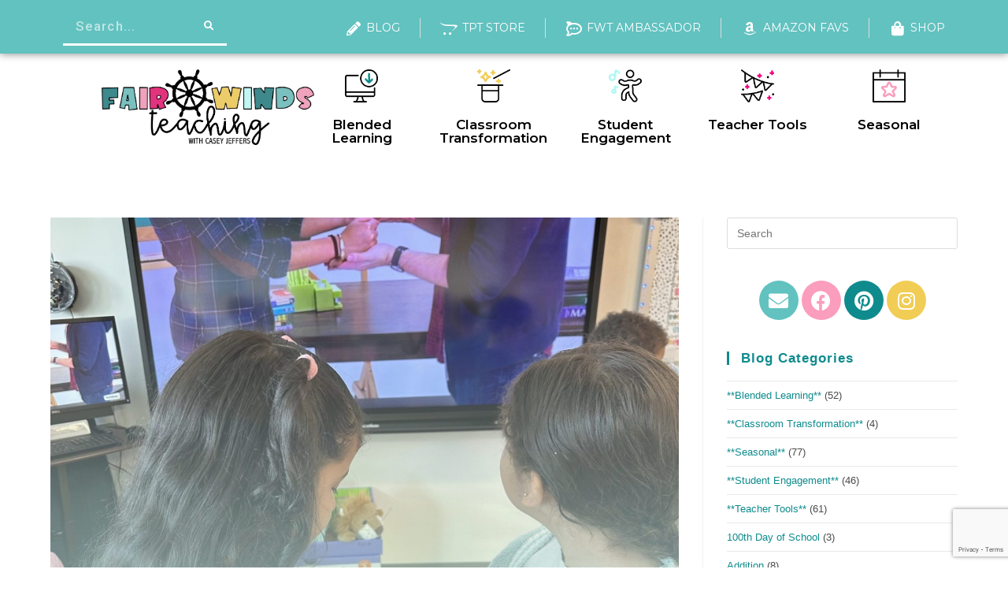

--- FILE ---
content_type: text/html; charset=UTF-8
request_url: https://fairwindsteaching.com/category/behavior-management/
body_size: 194689
content:
<!DOCTYPE html>
<html class="html" lang="en-US">
<head>
	<meta charset="UTF-8">
	<link rel="profile" href="https://gmpg.org/xfn/11">

	<meta name='robots' content='index, follow, max-image-preview:large, max-snippet:-1, max-video-preview:-1' />
<meta name="viewport" content="width=device-width, initial-scale=1">
	<!-- This site is optimized with the Yoast SEO plugin v18.5.1 - https://yoast.com/wordpress/plugins/seo/ -->
	<title>Behavior Management Archives - Fair Winds Teaching</title>
	<link rel="canonical" href="https://fairwindsteaching.com/category/behavior-management/" />
	<link rel="next" href="https://fairwindsteaching.com/category/behavior-management/page/2/" />
	<meta property="og:locale" content="en_US" />
	<meta property="og:type" content="article" />
	<meta property="og:title" content="Behavior Management Archives - Fair Winds Teaching" />
	<meta property="og:url" content="https://fairwindsteaching.com/category/behavior-management/" />
	<meta property="og:site_name" content="Fair Winds Teaching" />
	<meta property="og:image" content="https://fairwindsteaching.com/wp-content/uploads/2021/06/FWT_Logo_Jeffers.png" />
	<meta property="og:image:width" content="1530" />
	<meta property="og:image:height" content="549" />
	<meta property="og:image:type" content="image/png" />
	<meta name="twitter:card" content="summary_large_image" />
	<script type="application/ld+json" class="yoast-schema-graph">{"@context":"https://schema.org","@graph":[{"@type":"Organization","@id":"https://fairwindsteaching.com/#organization","name":"Fair Winds Teaching","url":"https://fairwindsteaching.com/","sameAs":["https://www.facebook.com/FairWindsTeaching","https://www.instagram.com/fairwindsteaching/","https://www.youtube.com/channel/UC9fXY-FywPisBwtjZl3SdNg","https://www.pinterest.com/fairwindsteach/"],"logo":{"@type":"ImageObject","@id":"https://fairwindsteaching.com/#logo","inLanguage":"en-US","url":"https://fairwindsteaching.com/wp-content/uploads/2022/03/Ambassador-Program-logo.png","contentUrl":"https://fairwindsteaching.com/wp-content/uploads/2022/03/Ambassador-Program-logo.png","width":1593,"height":775,"caption":"Fair Winds Teaching"},"image":{"@id":"https://fairwindsteaching.com/#logo"}},{"@type":"WebSite","@id":"https://fairwindsteaching.com/#website","url":"https://fairwindsteaching.com/","name":"Fair Winds Teaching","description":"Fair Winds Teaching - An Elementary Teacher&#039;s Journey","publisher":{"@id":"https://fairwindsteaching.com/#organization"},"potentialAction":[{"@type":"SearchAction","target":{"@type":"EntryPoint","urlTemplate":"https://fairwindsteaching.com/?s={search_term_string}"},"query-input":"required name=search_term_string"}],"inLanguage":"en-US"},{"@type":"CollectionPage","@id":"https://fairwindsteaching.com/category/behavior-management/#webpage","url":"https://fairwindsteaching.com/category/behavior-management/","name":"Behavior Management Archives - Fair Winds Teaching","isPartOf":{"@id":"https://fairwindsteaching.com/#website"},"breadcrumb":{"@id":"https://fairwindsteaching.com/category/behavior-management/#breadcrumb"},"inLanguage":"en-US","potentialAction":[{"@type":"ReadAction","target":["https://fairwindsteaching.com/category/behavior-management/"]}]},{"@type":"BreadcrumbList","@id":"https://fairwindsteaching.com/category/behavior-management/#breadcrumb","itemListElement":[{"@type":"ListItem","position":1,"name":"Home","item":"https://fairwindsteaching.com/"},{"@type":"ListItem","position":2,"name":"Behavior Management"}]}]}</script>
	<!-- / Yoast SEO plugin. -->


<link rel='dns-prefetch' href='//www.google.com' />
<link rel='dns-prefetch' href='//s.w.org' />
<link rel='dns-prefetch' href='//hcaptcha.com' />
<link rel="alternate" type="application/rss+xml" title="Fair Winds Teaching &raquo; Feed" href="https://fairwindsteaching.com/feed/" />
<link rel="alternate" type="application/rss+xml" title="Fair Winds Teaching &raquo; Comments Feed" href="https://fairwindsteaching.com/comments/feed/" />
<link rel="alternate" type="application/rss+xml" title="Fair Winds Teaching &raquo; Behavior Management Category Feed" href="https://fairwindsteaching.com/category/behavior-management/feed/" />
<script type="text/javascript">
window._wpemojiSettings = {"baseUrl":"https:\/\/s.w.org\/images\/core\/emoji\/13.1.0\/72x72\/","ext":".png","svgUrl":"https:\/\/s.w.org\/images\/core\/emoji\/13.1.0\/svg\/","svgExt":".svg","source":{"concatemoji":"https:\/\/fairwindsteaching.com\/wp-includes\/js\/wp-emoji-release.min.js?ver=5.9.12"}};
/*! This file is auto-generated */
!function(e,a,t){var n,r,o,i=a.createElement("canvas"),p=i.getContext&&i.getContext("2d");function s(e,t){var a=String.fromCharCode;p.clearRect(0,0,i.width,i.height),p.fillText(a.apply(this,e),0,0);e=i.toDataURL();return p.clearRect(0,0,i.width,i.height),p.fillText(a.apply(this,t),0,0),e===i.toDataURL()}function c(e){var t=a.createElement("script");t.src=e,t.defer=t.type="text/javascript",a.getElementsByTagName("head")[0].appendChild(t)}for(o=Array("flag","emoji"),t.supports={everything:!0,everythingExceptFlag:!0},r=0;r<o.length;r++)t.supports[o[r]]=function(e){if(!p||!p.fillText)return!1;switch(p.textBaseline="top",p.font="600 32px Arial",e){case"flag":return s([127987,65039,8205,9895,65039],[127987,65039,8203,9895,65039])?!1:!s([55356,56826,55356,56819],[55356,56826,8203,55356,56819])&&!s([55356,57332,56128,56423,56128,56418,56128,56421,56128,56430,56128,56423,56128,56447],[55356,57332,8203,56128,56423,8203,56128,56418,8203,56128,56421,8203,56128,56430,8203,56128,56423,8203,56128,56447]);case"emoji":return!s([10084,65039,8205,55357,56613],[10084,65039,8203,55357,56613])}return!1}(o[r]),t.supports.everything=t.supports.everything&&t.supports[o[r]],"flag"!==o[r]&&(t.supports.everythingExceptFlag=t.supports.everythingExceptFlag&&t.supports[o[r]]);t.supports.everythingExceptFlag=t.supports.everythingExceptFlag&&!t.supports.flag,t.DOMReady=!1,t.readyCallback=function(){t.DOMReady=!0},t.supports.everything||(n=function(){t.readyCallback()},a.addEventListener?(a.addEventListener("DOMContentLoaded",n,!1),e.addEventListener("load",n,!1)):(e.attachEvent("onload",n),a.attachEvent("onreadystatechange",function(){"complete"===a.readyState&&t.readyCallback()})),(n=t.source||{}).concatemoji?c(n.concatemoji):n.wpemoji&&n.twemoji&&(c(n.twemoji),c(n.wpemoji)))}(window,document,window._wpemojiSettings);
</script>
<style type="text/css">
img.wp-smiley,
img.emoji {
	display: inline !important;
	border: none !important;
	box-shadow: none !important;
	height: 1em !important;
	width: 1em !important;
	margin: 0 0.07em !important;
	vertical-align: -0.1em !important;
	background: none !important;
	padding: 0 !important;
}
</style>
	<link rel='stylesheet' id='wp-block-library-css'  href='https://fairwindsteaching.com/wp-includes/css/dist/block-library/style.min.css?ver=5.9.12' type='text/css' media='all' />
<style id='wp-block-library-theme-inline-css' type='text/css'>
.wp-block-audio figcaption{color:#555;font-size:13px;text-align:center}.is-dark-theme .wp-block-audio figcaption{color:hsla(0,0%,100%,.65)}.wp-block-code>code{font-family:Menlo,Consolas,monaco,monospace;color:#1e1e1e;padding:.8em 1em;border:1px solid #ddd;border-radius:4px}.wp-block-embed figcaption{color:#555;font-size:13px;text-align:center}.is-dark-theme .wp-block-embed figcaption{color:hsla(0,0%,100%,.65)}.blocks-gallery-caption{color:#555;font-size:13px;text-align:center}.is-dark-theme .blocks-gallery-caption{color:hsla(0,0%,100%,.65)}.wp-block-image figcaption{color:#555;font-size:13px;text-align:center}.is-dark-theme .wp-block-image figcaption{color:hsla(0,0%,100%,.65)}.wp-block-pullquote{border-top:4px solid;border-bottom:4px solid;margin-bottom:1.75em;color:currentColor}.wp-block-pullquote__citation,.wp-block-pullquote cite,.wp-block-pullquote footer{color:currentColor;text-transform:uppercase;font-size:.8125em;font-style:normal}.wp-block-quote{border-left:.25em solid;margin:0 0 1.75em;padding-left:1em}.wp-block-quote cite,.wp-block-quote footer{color:currentColor;font-size:.8125em;position:relative;font-style:normal}.wp-block-quote.has-text-align-right{border-left:none;border-right:.25em solid;padding-left:0;padding-right:1em}.wp-block-quote.has-text-align-center{border:none;padding-left:0}.wp-block-quote.is-large,.wp-block-quote.is-style-large,.wp-block-quote.is-style-plain{border:none}.wp-block-search .wp-block-search__label{font-weight:700}.wp-block-group:where(.has-background){padding:1.25em 2.375em}.wp-block-separator{border:none;border-bottom:2px solid;margin-left:auto;margin-right:auto;opacity:.4}.wp-block-separator:not(.is-style-wide):not(.is-style-dots){width:100px}.wp-block-separator.has-background:not(.is-style-dots){border-bottom:none;height:1px}.wp-block-separator.has-background:not(.is-style-wide):not(.is-style-dots){height:2px}.wp-block-table thead{border-bottom:3px solid}.wp-block-table tfoot{border-top:3px solid}.wp-block-table td,.wp-block-table th{padding:.5em;border:1px solid;word-break:normal}.wp-block-table figcaption{color:#555;font-size:13px;text-align:center}.is-dark-theme .wp-block-table figcaption{color:hsla(0,0%,100%,.65)}.wp-block-video figcaption{color:#555;font-size:13px;text-align:center}.is-dark-theme .wp-block-video figcaption{color:hsla(0,0%,100%,.65)}.wp-block-template-part.has-background{padding:1.25em 2.375em;margin-top:0;margin-bottom:0}
</style>
<link rel='stylesheet' id='wc-blocks-vendors-style-css'  href='https://fairwindsteaching.com/wp-content/plugins/woocommerce/packages/woocommerce-blocks/build/wc-blocks-vendors-style.css?ver=7.2.2' type='text/css' media='all' />
<link rel='stylesheet' id='wc-blocks-style-css'  href='https://fairwindsteaching.com/wp-content/plugins/woocommerce/packages/woocommerce-blocks/build/wc-blocks-style.css?ver=7.2.2' type='text/css' media='all' />
<style id='global-styles-inline-css' type='text/css'>
body{--wp--preset--color--black: #000000;--wp--preset--color--cyan-bluish-gray: #abb8c3;--wp--preset--color--white: #ffffff;--wp--preset--color--pale-pink: #f78da7;--wp--preset--color--vivid-red: #cf2e2e;--wp--preset--color--luminous-vivid-orange: #ff6900;--wp--preset--color--luminous-vivid-amber: #fcb900;--wp--preset--color--light-green-cyan: #7bdcb5;--wp--preset--color--vivid-green-cyan: #00d084;--wp--preset--color--pale-cyan-blue: #8ed1fc;--wp--preset--color--vivid-cyan-blue: #0693e3;--wp--preset--color--vivid-purple: #9b51e0;--wp--preset--gradient--vivid-cyan-blue-to-vivid-purple: linear-gradient(135deg,rgba(6,147,227,1) 0%,rgb(155,81,224) 100%);--wp--preset--gradient--light-green-cyan-to-vivid-green-cyan: linear-gradient(135deg,rgb(122,220,180) 0%,rgb(0,208,130) 100%);--wp--preset--gradient--luminous-vivid-amber-to-luminous-vivid-orange: linear-gradient(135deg,rgba(252,185,0,1) 0%,rgba(255,105,0,1) 100%);--wp--preset--gradient--luminous-vivid-orange-to-vivid-red: linear-gradient(135deg,rgba(255,105,0,1) 0%,rgb(207,46,46) 100%);--wp--preset--gradient--very-light-gray-to-cyan-bluish-gray: linear-gradient(135deg,rgb(238,238,238) 0%,rgb(169,184,195) 100%);--wp--preset--gradient--cool-to-warm-spectrum: linear-gradient(135deg,rgb(74,234,220) 0%,rgb(151,120,209) 20%,rgb(207,42,186) 40%,rgb(238,44,130) 60%,rgb(251,105,98) 80%,rgb(254,248,76) 100%);--wp--preset--gradient--blush-light-purple: linear-gradient(135deg,rgb(255,206,236) 0%,rgb(152,150,240) 100%);--wp--preset--gradient--blush-bordeaux: linear-gradient(135deg,rgb(254,205,165) 0%,rgb(254,45,45) 50%,rgb(107,0,62) 100%);--wp--preset--gradient--luminous-dusk: linear-gradient(135deg,rgb(255,203,112) 0%,rgb(199,81,192) 50%,rgb(65,88,208) 100%);--wp--preset--gradient--pale-ocean: linear-gradient(135deg,rgb(255,245,203) 0%,rgb(182,227,212) 50%,rgb(51,167,181) 100%);--wp--preset--gradient--electric-grass: linear-gradient(135deg,rgb(202,248,128) 0%,rgb(113,206,126) 100%);--wp--preset--gradient--midnight: linear-gradient(135deg,rgb(2,3,129) 0%,rgb(40,116,252) 100%);--wp--preset--duotone--dark-grayscale: url('#wp-duotone-dark-grayscale');--wp--preset--duotone--grayscale: url('#wp-duotone-grayscale');--wp--preset--duotone--purple-yellow: url('#wp-duotone-purple-yellow');--wp--preset--duotone--blue-red: url('#wp-duotone-blue-red');--wp--preset--duotone--midnight: url('#wp-duotone-midnight');--wp--preset--duotone--magenta-yellow: url('#wp-duotone-magenta-yellow');--wp--preset--duotone--purple-green: url('#wp-duotone-purple-green');--wp--preset--duotone--blue-orange: url('#wp-duotone-blue-orange');--wp--preset--font-size--small: 13px;--wp--preset--font-size--medium: 20px;--wp--preset--font-size--large: 36px;--wp--preset--font-size--x-large: 42px;}.has-black-color{color: var(--wp--preset--color--black) !important;}.has-cyan-bluish-gray-color{color: var(--wp--preset--color--cyan-bluish-gray) !important;}.has-white-color{color: var(--wp--preset--color--white) !important;}.has-pale-pink-color{color: var(--wp--preset--color--pale-pink) !important;}.has-vivid-red-color{color: var(--wp--preset--color--vivid-red) !important;}.has-luminous-vivid-orange-color{color: var(--wp--preset--color--luminous-vivid-orange) !important;}.has-luminous-vivid-amber-color{color: var(--wp--preset--color--luminous-vivid-amber) !important;}.has-light-green-cyan-color{color: var(--wp--preset--color--light-green-cyan) !important;}.has-vivid-green-cyan-color{color: var(--wp--preset--color--vivid-green-cyan) !important;}.has-pale-cyan-blue-color{color: var(--wp--preset--color--pale-cyan-blue) !important;}.has-vivid-cyan-blue-color{color: var(--wp--preset--color--vivid-cyan-blue) !important;}.has-vivid-purple-color{color: var(--wp--preset--color--vivid-purple) !important;}.has-black-background-color{background-color: var(--wp--preset--color--black) !important;}.has-cyan-bluish-gray-background-color{background-color: var(--wp--preset--color--cyan-bluish-gray) !important;}.has-white-background-color{background-color: var(--wp--preset--color--white) !important;}.has-pale-pink-background-color{background-color: var(--wp--preset--color--pale-pink) !important;}.has-vivid-red-background-color{background-color: var(--wp--preset--color--vivid-red) !important;}.has-luminous-vivid-orange-background-color{background-color: var(--wp--preset--color--luminous-vivid-orange) !important;}.has-luminous-vivid-amber-background-color{background-color: var(--wp--preset--color--luminous-vivid-amber) !important;}.has-light-green-cyan-background-color{background-color: var(--wp--preset--color--light-green-cyan) !important;}.has-vivid-green-cyan-background-color{background-color: var(--wp--preset--color--vivid-green-cyan) !important;}.has-pale-cyan-blue-background-color{background-color: var(--wp--preset--color--pale-cyan-blue) !important;}.has-vivid-cyan-blue-background-color{background-color: var(--wp--preset--color--vivid-cyan-blue) !important;}.has-vivid-purple-background-color{background-color: var(--wp--preset--color--vivid-purple) !important;}.has-black-border-color{border-color: var(--wp--preset--color--black) !important;}.has-cyan-bluish-gray-border-color{border-color: var(--wp--preset--color--cyan-bluish-gray) !important;}.has-white-border-color{border-color: var(--wp--preset--color--white) !important;}.has-pale-pink-border-color{border-color: var(--wp--preset--color--pale-pink) !important;}.has-vivid-red-border-color{border-color: var(--wp--preset--color--vivid-red) !important;}.has-luminous-vivid-orange-border-color{border-color: var(--wp--preset--color--luminous-vivid-orange) !important;}.has-luminous-vivid-amber-border-color{border-color: var(--wp--preset--color--luminous-vivid-amber) !important;}.has-light-green-cyan-border-color{border-color: var(--wp--preset--color--light-green-cyan) !important;}.has-vivid-green-cyan-border-color{border-color: var(--wp--preset--color--vivid-green-cyan) !important;}.has-pale-cyan-blue-border-color{border-color: var(--wp--preset--color--pale-cyan-blue) !important;}.has-vivid-cyan-blue-border-color{border-color: var(--wp--preset--color--vivid-cyan-blue) !important;}.has-vivid-purple-border-color{border-color: var(--wp--preset--color--vivid-purple) !important;}.has-vivid-cyan-blue-to-vivid-purple-gradient-background{background: var(--wp--preset--gradient--vivid-cyan-blue-to-vivid-purple) !important;}.has-light-green-cyan-to-vivid-green-cyan-gradient-background{background: var(--wp--preset--gradient--light-green-cyan-to-vivid-green-cyan) !important;}.has-luminous-vivid-amber-to-luminous-vivid-orange-gradient-background{background: var(--wp--preset--gradient--luminous-vivid-amber-to-luminous-vivid-orange) !important;}.has-luminous-vivid-orange-to-vivid-red-gradient-background{background: var(--wp--preset--gradient--luminous-vivid-orange-to-vivid-red) !important;}.has-very-light-gray-to-cyan-bluish-gray-gradient-background{background: var(--wp--preset--gradient--very-light-gray-to-cyan-bluish-gray) !important;}.has-cool-to-warm-spectrum-gradient-background{background: var(--wp--preset--gradient--cool-to-warm-spectrum) !important;}.has-blush-light-purple-gradient-background{background: var(--wp--preset--gradient--blush-light-purple) !important;}.has-blush-bordeaux-gradient-background{background: var(--wp--preset--gradient--blush-bordeaux) !important;}.has-luminous-dusk-gradient-background{background: var(--wp--preset--gradient--luminous-dusk) !important;}.has-pale-ocean-gradient-background{background: var(--wp--preset--gradient--pale-ocean) !important;}.has-electric-grass-gradient-background{background: var(--wp--preset--gradient--electric-grass) !important;}.has-midnight-gradient-background{background: var(--wp--preset--gradient--midnight) !important;}.has-small-font-size{font-size: var(--wp--preset--font-size--small) !important;}.has-medium-font-size{font-size: var(--wp--preset--font-size--medium) !important;}.has-large-font-size{font-size: var(--wp--preset--font-size--large) !important;}.has-x-large-font-size{font-size: var(--wp--preset--font-size--x-large) !important;}
</style>
<link rel='stylesheet' id='contact-form-7-css'  href='https://fairwindsteaching.com/wp-content/plugins/contact-form-7/includes/css/styles.css?ver=5.5.6' type='text/css' media='all' />
<link rel='stylesheet' id='menu-image-css'  href='https://fairwindsteaching.com/wp-content/plugins/menu-image/includes/css/menu-image.css?ver=3.10' type='text/css' media='all' />
<link rel='stylesheet' id='dashicons-css'  href='https://fairwindsteaching.com/wp-includes/css/dashicons.min.css?ver=5.9.12' type='text/css' media='all' />
<style id='woocommerce-inline-inline-css' type='text/css'>
.woocommerce form .form-row .required { visibility: visible; }
</style>
<link rel='stylesheet' id='hfe-style-css'  href='https://fairwindsteaching.com/wp-content/plugins/header-footer-elementor/assets/css/header-footer-elementor.css?ver=1.6.10' type='text/css' media='all' />
<link rel='stylesheet' id='elementor-icons-css'  href='https://fairwindsteaching.com/wp-content/plugins/elementor/assets/lib/eicons/css/elementor-icons.min.css?ver=5.15.0' type='text/css' media='all' />
<link rel='stylesheet' id='elementor-frontend-css'  href='https://fairwindsteaching.com/wp-content/plugins/elementor/assets/css/frontend.min.css?ver=3.6.4' type='text/css' media='all' />
<link rel='stylesheet' id='elementor-post-3047-css'  href='https://fairwindsteaching.com/wp-content/uploads/elementor/css/post-3047.css?ver=1725901884' type='text/css' media='all' />
<link rel='stylesheet' id='elementor-pro-css'  href='https://fairwindsteaching.com/wp-content/plugins/elementor-pro/assets/css/frontend.min.css?ver=3.3.2' type='text/css' media='all' />
<link rel='stylesheet' id='elementor-global-css'  href='https://fairwindsteaching.com/wp-content/uploads/elementor/css/global.css?ver=1725901995' type='text/css' media='all' />
<link rel='stylesheet' id='elementor-post-4023-css'  href='https://fairwindsteaching.com/wp-content/uploads/elementor/css/post-4023.css?ver=1725901884' type='text/css' media='all' />
<link rel='stylesheet' id='hfe-widgets-style-css'  href='https://fairwindsteaching.com/wp-content/plugins/header-footer-elementor/inc/widgets-css/frontend.css?ver=1.6.10' type='text/css' media='all' />
<link rel='stylesheet' id='elementor-post-3242-css'  href='https://fairwindsteaching.com/wp-content/uploads/elementor/css/post-3242.css?ver=1729514928' type='text/css' media='all' />
<link rel='stylesheet' id='oceanwp-woo-mini-cart-css'  href='https://fairwindsteaching.com/wp-content/themes/oceanwp/assets/css/woo/woo-mini-cart.min.css?ver=5.9.12' type='text/css' media='all' />
<link rel='stylesheet' id='oceanwp-woocommerce-css'  href='https://fairwindsteaching.com/wp-content/themes/oceanwp/assets/css/woo/woocommerce.min.css?ver=5.9.12' type='text/css' media='all' />
<link rel='stylesheet' id='oceanwp-woo-star-font-css'  href='https://fairwindsteaching.com/wp-content/themes/oceanwp/assets/css/woo/woo-star-font.min.css?ver=5.9.12' type='text/css' media='all' />
<link rel='stylesheet' id='oceanwp-woo-quick-view-css'  href='https://fairwindsteaching.com/wp-content/themes/oceanwp/assets/css/woo/woo-quick-view.min.css?ver=5.9.12' type='text/css' media='all' />
<link rel='stylesheet' id='font-awesome-css'  href='https://fairwindsteaching.com/wp-content/themes/oceanwp/assets/fonts/fontawesome/css/all.min.css?ver=5.15.1' type='text/css' media='all' />
<link rel='stylesheet' id='simple-line-icons-css'  href='https://fairwindsteaching.com/wp-content/themes/oceanwp/assets/css/third/simple-line-icons.min.css?ver=2.4.0' type='text/css' media='all' />
<link rel='stylesheet' id='magnific-popup-css'  href='https://fairwindsteaching.com/wp-content/themes/oceanwp/assets/css/third/magnific-popup.min.css?ver=1.0.0' type='text/css' media='all' />
<link rel='stylesheet' id='slick-css'  href='https://fairwindsteaching.com/wp-content/themes/oceanwp/assets/css/third/slick.min.css?ver=1.6.0' type='text/css' media='all' />
<link rel='stylesheet' id='oceanwp-style-css'  href='https://fairwindsteaching.com/wp-content/themes/oceanwp/assets/css/style.min.css?ver=2.1.1' type='text/css' media='all' />
<link rel='stylesheet' id='custom-css'  href='https://fairwindsteaching.com/wp-content/themes/oceanwp/assets/css/custom-fair.css?ver=1.0.0' type='text/css' media='all' />
<link rel='stylesheet' id='oe-widgets-style-css'  href='https://fairwindsteaching.com/wp-content/plugins/ocean-extra/assets/css/widgets.css?ver=5.9.12' type='text/css' media='all' />
<link rel='stylesheet' id='ecs-styles-css'  href='https://fairwindsteaching.com/wp-content/plugins/ele-custom-skin/assets/css/ecs-style.css?ver=3.1.5' type='text/css' media='all' />
<link rel='stylesheet' id='google-fonts-1-css'  href='https://fonts.googleapis.com/css?family=Roboto%3A100%2C100italic%2C200%2C200italic%2C300%2C300italic%2C400%2C400italic%2C500%2C500italic%2C600%2C600italic%2C700%2C700italic%2C800%2C800italic%2C900%2C900italic%7CRoboto+Slab%3A100%2C100italic%2C200%2C200italic%2C300%2C300italic%2C400%2C400italic%2C500%2C500italic%2C600%2C600italic%2C700%2C700italic%2C800%2C800italic%2C900%2C900italic%7CMontserrat%3A100%2C100italic%2C200%2C200italic%2C300%2C300italic%2C400%2C400italic%2C500%2C500italic%2C600%2C600italic%2C700%2C700italic%2C800%2C800italic%2C900%2C900italic&#038;display=auto&#038;ver=5.9.12' type='text/css' media='all' />
<link rel='stylesheet' id='elementor-icons-shared-0-css'  href='https://fairwindsteaching.com/wp-content/plugins/elementor/assets/lib/font-awesome/css/fontawesome.min.css?ver=5.15.3' type='text/css' media='all' />
<link rel='stylesheet' id='elementor-icons-fa-solid-css'  href='https://fairwindsteaching.com/wp-content/plugins/elementor/assets/lib/font-awesome/css/solid.min.css?ver=5.15.3' type='text/css' media='all' />
<link rel='stylesheet' id='elementor-icons-fa-brands-css'  href='https://fairwindsteaching.com/wp-content/plugins/elementor/assets/lib/font-awesome/css/brands.min.css?ver=5.15.3' type='text/css' media='all' />
<link rel='stylesheet' id='elementor-icons-fa-regular-css'  href='https://fairwindsteaching.com/wp-content/plugins/elementor/assets/lib/font-awesome/css/regular.min.css?ver=5.15.3' type='text/css' media='all' />
<script type="text/template" id="tmpl-variation-template">
	<div class="woocommerce-variation-description">{{{ data.variation.variation_description }}}</div>
	<div class="woocommerce-variation-price">{{{ data.variation.price_html }}}</div>
	<div class="woocommerce-variation-availability">{{{ data.variation.availability_html }}}</div>
</script>
<script type="text/template" id="tmpl-unavailable-variation-template">
	<p>Sorry, this product is unavailable. Please choose a different combination.</p>
</script>
<script type='text/javascript' src='https://fairwindsteaching.com/wp-includes/js/jquery/jquery.min.js?ver=3.6.0' id='jquery-core-js'></script>
<script type='text/javascript' src='https://fairwindsteaching.com/wp-includes/js/jquery/jquery-migrate.min.js?ver=3.3.2' id='jquery-migrate-js'></script>
<script type='text/javascript' id='ecs_ajax_load-js-extra'>
/* <![CDATA[ */
var ecs_ajax_params = {"ajaxurl":"https:\/\/fairwindsteaching.com\/wp-admin\/admin-ajax.php","posts":"{\"category_name\":\"behavior-management\",\"error\":\"\",\"m\":\"\",\"p\":0,\"post_parent\":\"\",\"subpost\":\"\",\"subpost_id\":\"\",\"attachment\":\"\",\"attachment_id\":0,\"name\":\"\",\"pagename\":\"\",\"page_id\":0,\"second\":\"\",\"minute\":\"\",\"hour\":\"\",\"day\":0,\"monthnum\":0,\"year\":0,\"w\":0,\"tag\":\"\",\"cat\":222,\"tag_id\":\"\",\"author\":\"\",\"author_name\":\"\",\"feed\":\"\",\"tb\":\"\",\"paged\":0,\"meta_key\":\"\",\"meta_value\":\"\",\"preview\":\"\",\"s\":\"\",\"sentence\":\"\",\"title\":\"\",\"fields\":\"\",\"menu_order\":\"\",\"embed\":\"\",\"category__in\":[],\"category__not_in\":[],\"category__and\":[],\"post__in\":[],\"post__not_in\":[],\"post_name__in\":[],\"tag__in\":[],\"tag__not_in\":[],\"tag__and\":[],\"tag_slug__in\":[],\"tag_slug__and\":[],\"post_parent__in\":[],\"post_parent__not_in\":[],\"author__in\":[],\"author__not_in\":[],\"ignore_sticky_posts\":false,\"suppress_filters\":false,\"cache_results\":true,\"update_post_term_cache\":true,\"lazy_load_term_meta\":true,\"update_post_meta_cache\":true,\"post_type\":\"\",\"posts_per_page\":10,\"nopaging\":false,\"comments_per_page\":\"50\",\"no_found_rows\":false,\"order\":\"DESC\"}"};
/* ]]> */
</script>
<script type='text/javascript' src='https://fairwindsteaching.com/wp-content/plugins/ele-custom-skin/assets/js/ecs_ajax_pagination.js?ver=3.1.5' id='ecs_ajax_load-js'></script>
<script type='text/javascript' src='https://fairwindsteaching.com/wp-content/plugins/ele-custom-skin/assets/js/ecs.js?ver=3.1.5' id='ecs-script-js'></script>
<link rel="https://api.w.org/" href="https://fairwindsteaching.com/wp-json/" /><link rel="alternate" type="application/json" href="https://fairwindsteaching.com/wp-json/wp/v2/categories/222" /><link rel="EditURI" type="application/rsd+xml" title="RSD" href="https://fairwindsteaching.com/xmlrpc.php?rsd" />
<link rel="wlwmanifest" type="application/wlwmanifest+xml" href="https://fairwindsteaching.com/wp-includes/wlwmanifest.xml" /> 
<meta name="generator" content="WordPress 5.9.12" />
<meta name="generator" content="WooCommerce 6.4.1" />
<style id="mystickymenu" type="text/css">#mysticky-nav { width:100%; position: static; }#mysticky-nav.wrapfixed { position:fixed; left: 0px; margin-top:0px;  z-index: 99990; -webkit-transition: 0.8s; -moz-transition: 0.8s; -o-transition: 0.8s; transition: 0.8s; -ms-filter:"progid:DXImageTransform.Microsoft.Alpha(Opacity=100)"; filter: alpha(opacity=100); opacity:1; background-color: #62c2c0;}#mysticky-nav.wrapfixed .myfixed{ background-color: #62c2c0; position: relative;top: auto;left: auto;right: auto;}#mysticky-nav .myfixed { margin:0 auto; float:none; border:0px; background:none; max-width:100%; }</style>			<style type="text/css">
																															</style>
					<style>
			.h-captcha:not([data-size="invisible"]) {
				margin-bottom: 2rem;
			}
			.elementor-field-type-hcaptcha .elementor-field {
				background: transparent !important;
			}
			.elementor-field-type-hcaptcha .h-captcha {
				margin-bottom: -9px;
			}
			div[style*="z-index: 2147483647"] {
				div[style*="border-width: 11px"][style*="position: absolute"][style*="pointer-events: none"] {
					border-style: none;
				}
			}
		</style>
			<noscript><style>.woocommerce-product-gallery{ opacity: 1 !important; }</style></noscript>
	<link rel="icon" href="https://fairwindsteaching.com/wp-content/uploads/2021/07/FWT_Logo_Initials-100x100.png" sizes="32x32" />
<link rel="icon" href="https://fairwindsteaching.com/wp-content/uploads/2021/07/FWT_Logo_Initials-300x300.png" sizes="192x192" />
<link rel="apple-touch-icon" href="https://fairwindsteaching.com/wp-content/uploads/2021/07/FWT_Logo_Initials-300x300.png" />
<meta name="msapplication-TileImage" content="https://fairwindsteaching.com/wp-content/uploads/2021/07/FWT_Logo_Initials-300x300.png" />
		<style type="text/css" id="wp-custom-css">
			h4.widget-title{font-size:17px;font-weight:700}span.previos-next-clr{color:#13aff0}.single nav.post-navigation{display:none}.single nav.navigation.post-navigation.nex-prv-singl-sam{display:block}.single nav.post-navigation .nav-links a{display:block;font-size:15px}#main #content-wrap{padding-bottom:0}@media (max-width:1005px){.page-id-4913 #content-wrap .single-page-article .custom-sidebar-left{width:100%}.page-id-4913 .single-page-article .custom-sidebar-left .custom-blog .has-no-thumbnails.has-product-nav{background:var(--faux-white);padding:16px;margin-right:unset}.page-id-4913 #content-wrap{padding-left:10px !important;padding-right:10px !important}.page-id-4913 #content-wrap .single-page-article .custom-sidebar-right{display:none}}.button1{font-family:"Montserrat",Sans-serif;font-weight:600;text-transform:uppercase;background-color:#62C2C0;box-shadow:10px 5px 10px 0 rgb(98 194 192 / 56%)}.button-allign{text-align:center !important}.social-icon-envelope{background-color:#62C2C0}.social-icon-facebook{background-color:#FB9DBC !important}.social-pinterest{background-color:#0F8B8D !important}.social-instagram{background-color:#F1CD55 !important}.wid-alignment{--grid-column-gap:4px !important;text-align:center}.previos-next-clr{color:#0F8B8D !important;font-weight:bold}a:hover{color:#62C2C0}.elementor-4023 .elementor-element.elementor-element-3095e57{border-color:#ffffff !important}.page-id-4913 .nav-previous .elementor-post__title a{color:#62C2C0 !important}.page-id-4913 .nav-previous .elementor-post__title a:hover{color:#0F8B8D !important}.nav-previous a{color:#62C2C0 !important}.nav-previous a:hover{color:#0F8B8D !important}.nav-next a{color:#62C2C0 !important}.nav-next a:hover{color:#0F8B8D !important}.page-id-4913 .elementor-post__read-more{background:#62C2C0 !important}.page-id-4913 .elementor-post__read-more:hover{background:#0F8B8D !important}.page-id-4913 .single-page-article .custom-sidebar-left .custom-blog .has-no-thumbnails.has-product-nav .elementor-post__title a{color:#62C2C0}.page-id-4913 .single-page-article .custom-sidebar-left .custom-blog .has-no-thumbnails.has-product-nav .elementor-post__title a:hover,.page-id-4913 .single-page-article .custom-sidebar-left .custom-blog .has-no-thumbnails.has-product-nav .elementor-post__title a:focus{color:#0F8B8D}.page-id-4913 .single-page-article .custom-sidebar-left .custom-blog .has-no-thumbnails.has-product-nav .elementor-post__text .page-id-4913 .single-page-article .custom-sidebar-left .custom-blog .has-no-thumbnails.has-product-nav .elementor-post__text .page-id-4913 .single-page-article .custom-sidebar-left .custom-blog .elementor-pagination a.page-numbers:hover,.page-id-4913 .single-page-article .custom-sidebar-left .custom-blog .elementor-pagination a.page-numbers:focus{background:#62c2c0}@media only screen and (max-width:767px){.elementor-4023 .elementor-element.elementor-element-a704842 >.elementor-element-populated{margin:0 !important}.elementor-column.elementor-col-50.elementor-top-column.elementor-element.elementor-element-5a63637.dekhtop-mobilehide{display:none}.want-css.elementor-element.elementor-element-cf30d9c >.elementor-element-populated{margin:0}.tabshoemcss .elementor-element.elementor-element-2850adc .elementor-tab-title{font-family:"Montserrat",Sans-serif;font-size:15px;font-weight:600;line-height:1.2em !important;letter-spacing:-0.9px;word-spacing:.1em}.tabshoemcss .elementor-element.elementor-element-2850adc .elementor-tab-title,.elementor-14 .elementor-element.elementor-element-2850adc .elementor-tab-title a{color:#377877}.home .elementor-14 .elementor-widget-reviews .swiper-slide,.elementor-widget-testimonial-carousel .swiper-slide{height:auto;width:100% !important}.testimonial-cssmobile .elementor-14 .elementor-element.elementor-element-6ee6d27.elementor-arrows-yes .elementor-main-swiper{width:100%}.home .elementor-element.elementor-element-6ee6d27.elementor-testimonial--layout-image_left .elementor-testimonial__footer{padding-right:10px}.home .elementor-14 .elementor-element.elementor-element-6ee6d27.elementor-arrows-yes .elementor-main-swiper{width:100%}.page-id-4847 .elementor-4847 .elementor-element.elementor-element-b2b6cac >.elementor-widget-container{margin:31px 0 0 0;text-align:center}.page-id-4847 .elementor-4847 .elementor-element.elementor-element-2ce5f6c >.elementor-widget-container,.page-id-5658 .elementor-5658 .elementor-element.elementor-element-2ce5f6c >.elementor-widget-container,.elementor-5666 .elementor-element.elementor-element-2ce5f6c >.elementor-widget-container{margin:0}.page-id-4847 .elementor-4847 .elementor-element.elementor-element-3f3dbc2{padding:30px 0 0 0}.page-id-4847 .elementor-4847 .elementor-element.elementor-element-e9434f9{padding:38px 78px 0 78px}.page-id-4847 .elementor-4847 .elementor-element.elementor-element-fca442f,.elementor-5658 .elementor-element.elementor-element-fca442f{text-align:center;width:auto;max-width:551.391px;top:542px}.page-id-4847 .elementor-4847 .elementor-element.elementor-element-5b72e46 >.elementor-widget-container{margin:371px 0 0 0}.page-id-4847 .elementor-4847 .elementor-element.elementor-element-37c28f0 >.elementor-widget-container,.page-id-5658 .elementor-5658 .elementor-element.elementor-element-37c28f0 >.elementor-widget-container{margin:163px -10px -10px -10px}.page-id-4847 .elementor-4847 .elementor-element.elementor-element-bd50bc1 >.elementor-element-populated,.elementor-5658 .elementor-element.elementor-element-bd50bc1 >.elementor-element-populated{border-width:0 0 0 0}.page-id-4847 .elementor-4847 .elementor-element.elementor-element-62fbce2 >.elementor-widget-container,.elementor-5658 .elementor-element.elementor-element-62fbce2 >.elementor-widget-container{margin:-33px 0 -9px 0}.page-id-4847 .elementor-4847 .elementor-element.elementor-element-e9434f9{padding:28px 0 0 0}.page-id-4847 .elementor-4847 .elementor-element.elementor-element-95a7c32 >.elementor-widget-container{padding:82px 236px 0 14px}.page-id-4847 .elementor-4847 .elementor-element.elementor-element-d351784 >.elementor-widget-container{margin:380px 0 28px 0}body:not(.rtl) .elementor-5658 .elementor-element.elementor-element-62fbce2{left:-100px}.elementor-5658 .elementor-element.elementor-element-fca442f{display:none}.elementor-5658 .elementor-element.elementor-element-b362a16.elementor-testimonial--layout-image_left .elementor-testimonial__footer{padding-right:10px}.elementor-5658 .elementor-element.elementor-element-b362a16.elementor-arrows-yes .elementor-main-swiper{width:100%}.elementor-5658 .elementor-element.elementor-element-e9434f9{padding:26px 0 0 0}.elementor-5658 .elementor-element.elementor-element-b3fb3cd .elementor-heading-title{font-size:38px}.elementor-5658 .elementor-element.elementor-element-95a7c32 .elementor-heading-title{font-size:16px}.elementor-5658 .elementor-element.elementor-element-95a7c32 >.elementor-widget-container{padding:0 184px 0 1px}.elementor-5658 .elementor-element.elementor-element-d351784 >.elementor-widget-container{margin:284px 0 28px 0}body.page-template-default.page.page-id-5658{overflow:hidden}body.page-template-default.page.page-id-4847{overflow:hidden !important}body.page-template-default.page.page-id-5666{overflow:hidden !important}.page-id-5666 .list-of-tech-adv li.leaf{height:auto}.elementor-5666 .elementor-element.elementor-element-a0340ac{padding:326px 0 95px 0}.elementor-5666 .elementor-element.elementor-element-62fbce2 >.elementor-widget-container{margin:-323px 0 0 0}.elementor-5666 .elementor-element.elementor-element-bd50bc1 >.elementor-element-populated{border-width:0 0 0 0}.elementor-5666 .elementor-element.elementor-element-37c28f0 >.elementor-widget-container{position:relative;top:-146px}.elementor-5666 .elementor-element.elementor-element-fca442f{top:63px}.elementor-5666 .elementor-element.elementor-element-fca442f >.elementor-widget-container{padding:2px 61px 0 75px}.elementor-5666 .elementor-element.elementor-element-a7098ae.elementor-arrows-yes .elementor-main-swiper{width:100%}.elementor-5666 .elementor-element.elementor-element-e9434f9{padding:26px 0 0 0}.elementor-5666 .elementor-element.elementor-element-d351784 >.elementor-widget-container{margin:400px 0 28px 0}.elementor-5666 .elementor-element.elementor-element-95a7c32{text-align:center;width:auto;max-width:487.391px;top:272px}.elementor-4023 .elementor-element.elementor-element-d7fe675 div.elementor-menu-toggle{color:#FFFFFF;margin-top:-70px;margin-right:-2px}.home #main #content-wrap{padding-top:30px;padding-bottom:50px}#main #content-wrap{padding-top:0;padding-bottom:50px}.home img[class*="align"],img[class*="attachment-"]{width:100%}.elementor-5671 .elementor-element.elementor-element-2ce5f6c >.elementor-widget-container{margin:0}.elementor-5671 .elementor-element.elementor-element-bd50bc1 >.elementor-element-populated{border-style:dashed;border-width:0 0 0 0;border-color:#FB9DBC;transition:background 0.3s,border 0.3s,border-radius 0.3s,box-shadow 0.3s;margin:0 0 0 0;--e-column-margin-right:0;--e-column-margin-left:0}.elementor-5671 .elementor-element.elementor-element-3f3dbc2{padding:26px 78px 571px 78px}.elementor-5671 .elementor-element.elementor-element-fca442f{text-align:center;width:477.391px;max-width:477.391px;top:447px}body:not(.rtl) .elementor-5671 .elementor-element.elementor-element-62fbce2{left:-14px}body.page-template-default.page.page-id-5671{overflow:hidden}.elementor-5671 .elementor-element.elementor-element-fca442f >.elementor-widget-container{margin:-8px 253px 0 -94px;padding:0 0 0 0}.elementor-5671 .elementor-element.elementor-element-62fbce2 .elementor-heading-title{font-size:51px}.elementor-5671 .elementor-element.elementor-element-62fbce2{text-align:center;width:initial;max-width:initial;top:183px}.elementor-5671 .elementor-element.elementor-element-dc360c4.elementor-testimonial--layout-image_left .elementor-testimonial__footer{padding-right:10px}.elementor-5671 .elementor-element.elementor-element-dc360c4.elementor-arrows-yes .elementor-main-swiper{width:100%}.elementor-5671 .elementor-element.elementor-element-e9434f9{padding:21px 0 0 0}.elementor-5671 .elementor-element.elementor-element-b3fb3cd .elementor-heading-title{font-size:35px}.elementor-5671 .elementor-element.elementor-element-95a7c32{text-align:center;width:513.391px;max-width:513.391px;top:141px}.elementor-5671 .elementor-element.elementor-element-95a7c32 >.elementor-widget-container{padding:2px 232px 0 0}.elementor-5671 .elementor-element.elementor-element-d351784 >.elementor-widget-container{margin:308px 0 28px 0}body.page-template-default.page.page-id-5676{overflow:hidden}.elementor-5676 .elementor-element.elementor-element-2ce5f6c >.elementor-widget-container{margin:0}.elementor-5676 .elementor-element.elementor-element-b2b6cac >.elementor-widget-container{margin:40px 0 18px 0}.elementor-5676 .elementor-element.elementor-element-3f3dbc2{padding:26px 78px 450px 78px}.elementor-5676 .elementor-element.elementor-element-bd50bc1 >.elementor-element-populated{border-width:0 0 0 0}.elementor-5676 .elementor-element.elementor-element-62fbce2 .elementor-heading-title{font-size:37px}.elementor-5676 .elementor-element.elementor-element-fca442f >.elementor-widget-container{padding:315px 120px 18px 120px}body:not(.rtl) .elementor-5676 .elementor-element.elementor-element-fca442f{left:auto}.elementor-5676 .elementor-element.elementor-element-62fbce2{text-align:center;width:initial;max-width:initial;top:205px}.elementor-5676 .elementor-element.elementor-element-d985513 >.elementor-element-populated{border-width:0 0 0 0}.elementor-5676 .elementor-element.elementor-element-9903abb{padding:26px 78px 518px 78px}.elementor-5676 .elementor-element.elementor-element-2d4112d{text-align:center;width:initial;max-width:initial;top:179px}body:not(.rtl) .elementor-5676 .elementor-element.elementor-element-2d4112d{left:auto}body:not(.rtl) .elementor-5676 .elementor-element.elementor-element-a811e6b{left:auto}.elementor-5676 .elementor-element.elementor-element-a811e6b{text-align:center;width:551.391px;max-width:551.391px;top:370px}.elementor-5676 .elementor-element.elementor-element-a811e6b >.elementor-widget-container{padding:20px 120px 0 120px}.elementor-5676 .elementor-element.elementor-element-38d0ecb.elementor-testimonial--layout-image_left .elementor-testimonial__footer{padding:0}.elementor-5676 .elementor-element.elementor-element-38d0ecb.elementor-arrows-yes .elementor-main-swiper{width:100%}.elementor-5676 .elementor-element.elementor-element-b3fb3cd .elementor-heading-title{font-size:39px}.elementor-5676 .elementor-element.elementor-element-e9434f9{padding:26px 0 0 0}.elementor-5676 .elementor-element.elementor-element-95a7c32 >.elementor-widget-container{margin:-1px -1px -1px -1px;padding:1px 233px 0 0}.elementor-5676 .elementor-element.elementor-element-d351784 >.elementor-widget-container{margin:377px 0 31px 0}body:not(.rtl) .elementor-5676 .elementor-element.elementor-element-62fbce2{left:auto}.elementor-5676 .elementor-element.elementor-element-fca442f{text-align:center;width:551.391px;max-width:551.391px;top:145px}.elementor-5676 .elementor-element.elementor-element-fca442f >.elementor-widget-container{padding:235px 120px 18px 120px}}@media screen and (min-device-width:768px) and (max-device-width:1024px){.elementor-5671 .elementor-element.elementor-element-3f3dbc2{padding:26px 78px 210px 78px}.elementor-5671 .elementor-element.elementor-element-fca442f{text-align:center;width:477.391px;max-width:477.391px;top:280px}.elementor-5671 .elementor-element.elementor-element-62fbce2 .elementor-heading-title{font-size:56px}.page-id-5671 .elementor-5671 .elementor-element.elementor-element-b3fb3cd .elementor-heading-title{font-size:42px}.page-id-5671 .elementor-5671 .elementor-element.elementor-element-95a7c32{text-align:center;width:513.391px;max-width:513.391px;top:285px}.page-id-5671 .elementor-5671 .elementor-element.elementor-element-d351784 >.elementor-widget-container{margin:438px 0 28px 0}.elementor-column.elementor-col-33.elementor-inner-column.elementor-element.elementor-element-5423421{display:none}.elementor-column.elementor-col-33.elementor-inner-column.elementor-element.elementor-element-c127235{width:90%}.elementor-column.elementor-col-33.elementor-inner-column.elementor-element.elementor-element-23e7cdd{width:10%}.elementor-4023 .elementor-element.elementor-element-d7fe675 div.elementor-menu-toggle{color:#FFFFFF;width:44px;height:44px}.elementor-4023 .elementor-element.elementor-element-d7fe675 .elementor-nav-menu--dropdown{background-color:#62C2C0;margin-left:-675px;position:relative}.elementor-column.elementor-col-50.elementor-top-column.elementor-element.elementor-element-a704842.mobile-logocss{width:90%}.elementor-4023 .elementor-element.elementor-element-cc436ff{width:100%}.elementor-column.elementor-col-50.elementor-top-column.elementor-element.elementor-element-5a63637.dekhtop-mobilehide{display:none}.elementor-4023 .elementor-element.elementor-element-a704842.elementor-column.elementor-element[data-element_type="column"] >.elementor-widget-wrap.elementor-element-populated{align-content:center;align-items:center;margin-top:11px}.elementor-4847 .elementor-element.elementor-element-3f3dbc2{padding:26px 78px 229px 78px}.elementor-4847 .elementor-element.elementor-element-fca442f >.elementor-widget-container{margin:96px 0 0 0;padding:0 0 0 0}.elementor-4847 .elementor-element.elementor-element-d351784 >.elementor-widget-container{margin:324px 0 28px 0}.elementor-4847 .elementor-element.elementor-element-95a7c32{text-align:center;width:551.391px;max-width:551.391px;top:235px}.elementor-5658 .elementor-element.elementor-element-3f3dbc2{padding:26px 78px 111px 78px}.elementor-5658 .elementor-element.elementor-element-fca442f{text-align:center;width:551.391px;max-width:551.391px;top:257px}.elementor-5658 .elementor-element.elementor-element-d351784 >.elementor-widget-container{margin:419px 0 28px 0}.elementor-5658 .elementor-element.elementor-element-95a7c32{text-align:center;width:479.391px;max-width:479.391px;top:278px}#main #content-wrap{padding-top:0;padding-bottom:50px}.home #main #content-wrap{padding-top:50px;padding-bottom:50px}.elementor-5666 .elementor-element.elementor-element-3f3dbc2{padding:26px 78px 180px 78px}.elementor-5666 .elementor-element.elementor-element-fca442f{text-align:center;width:489.391px;max-width:489.391px;top:287px}.elementor-5666 .elementor-element.elementor-element-62fbce2{text-align:center;width:initial;max-width:initial;top:0}.elementor-5666 .elementor-element.elementor-element-d351784 >.elementor-widget-container{margin:422px 0 28px 0}.elementor-5666 .elementor-element.elementor-element-95a7c32{text-align:center;width:487.391px;max-width:487.391px;top:298px}img[class*="align"],img[class*="attachment-"]{height:auto !important}.elementor-14 .elementor-element.elementor-element-2850adc .elementor-tab-title{line-height:1em}.elementor-5676 .elementor-element.elementor-element-62fbce2 .elementor-heading-title{font-size:46px}.elementor-5676 .elementor-element.elementor-element-3f3dbc2{padding:26px 78px 200px 78px}.elementor-5676 .elementor-element.elementor-element-fca442f{text-align:center;width:551.391px;max-width:551.391px;top:242px}}		</style>
		<!-- OceanWP CSS -->
<style type="text/css">
/* General CSS */.woocommerce-MyAccount-navigation ul li a:before,.woocommerce-checkout .woocommerce-info a,.woocommerce-checkout #payment ul.payment_methods .wc_payment_method>input[type=radio]:first-child:checked+label:before,.woocommerce-checkout #payment .payment_method_paypal .about_paypal,.woocommerce ul.products li.product li.category a:hover,.woocommerce ul.products li.product .button:hover,.woocommerce ul.products li.product .product-inner .added_to_cart:hover,.product_meta .posted_in a:hover,.product_meta .tagged_as a:hover,.woocommerce div.product .woocommerce-tabs ul.tabs li a:hover,.woocommerce div.product .woocommerce-tabs ul.tabs li.active a,.woocommerce .oceanwp-grid-list a.active,.woocommerce .oceanwp-grid-list a:hover,.woocommerce .oceanwp-off-canvas-filter:hover,.widget_shopping_cart ul.cart_list li .owp-grid-wrap .owp-grid a.remove:hover,.widget_product_categories li a:hover ~ .count,.widget_layered_nav li a:hover ~ .count,.woocommerce ul.products li.product:not(.product-category) .woo-entry-buttons li a:hover,a:hover,a.light:hover,.theme-heading .text::before,.theme-heading .text::after,#top-bar-content >a:hover,#top-bar-social li.oceanwp-email a:hover,#site-navigation-wrap .dropdown-menu >li >a:hover,#site-header.medium-header #medium-searchform button:hover,.oceanwp-mobile-menu-icon a:hover,.blog-entry.post .blog-entry-header .entry-title a:hover,.blog-entry.post .blog-entry-readmore a:hover,.blog-entry.thumbnail-entry .blog-entry-category a,ul.meta li a:hover,.dropcap,.single nav.post-navigation .nav-links .title,body .related-post-title a:hover,body #wp-calendar caption,body .contact-info-widget.default i,body .contact-info-widget.big-icons i,body .custom-links-widget .oceanwp-custom-links li a:hover,body .custom-links-widget .oceanwp-custom-links li a:hover:before,body .posts-thumbnails-widget li a:hover,body .social-widget li.oceanwp-email a:hover,.comment-author .comment-meta .comment-reply-link,#respond #cancel-comment-reply-link:hover,#footer-widgets .footer-box a:hover,#footer-bottom a:hover,#footer-bottom #footer-bottom-menu a:hover,.sidr a:hover,.sidr-class-dropdown-toggle:hover,.sidr-class-menu-item-has-children.active >a,.sidr-class-menu-item-has-children.active >a >.sidr-class-dropdown-toggle,input[type=checkbox]:checked:before{color:#0f8b8d}.woocommerce .oceanwp-grid-list a.active .owp-icon use,.woocommerce .oceanwp-grid-list a:hover .owp-icon use,.single nav.post-navigation .nav-links .title .owp-icon use,.blog-entry.post .blog-entry-readmore a:hover .owp-icon use,body .contact-info-widget.default .owp-icon use,body .contact-info-widget.big-icons .owp-icon use{stroke:#0f8b8d}.woocommerce div.product div.images .open-image,.wcmenucart-details.count,.woocommerce-message a,.woocommerce-error a,.woocommerce-info a,.woocommerce .widget_price_filter .ui-slider .ui-slider-handle,.woocommerce .widget_price_filter .ui-slider .ui-slider-range,.owp-product-nav li a.owp-nav-link:hover,.woocommerce div.product.owp-tabs-layout-vertical .woocommerce-tabs ul.tabs li a:after,.woocommerce .widget_product_categories li.current-cat >a ~ .count,.woocommerce .widget_product_categories li.current-cat >a:before,.woocommerce .widget_layered_nav li.chosen a ~ .count,.woocommerce .widget_layered_nav li.chosen a:before,#owp-checkout-timeline .active .timeline-wrapper,.bag-style:hover .wcmenucart-cart-icon .wcmenucart-count,.show-cart .wcmenucart-cart-icon .wcmenucart-count,.woocommerce ul.products li.product:not(.product-category) .image-wrap .button,input[type="button"],input[type="reset"],input[type="submit"],button[type="submit"],.button,#site-navigation-wrap .dropdown-menu >li.btn >a >span,.thumbnail:hover i,.post-quote-content,.omw-modal .omw-close-modal,body .contact-info-widget.big-icons li:hover i,body div.wpforms-container-full .wpforms-form input[type=submit],body div.wpforms-container-full .wpforms-form button[type=submit],body div.wpforms-container-full .wpforms-form .wpforms-page-button{background-color:#0f8b8d}.thumbnail:hover .link-post-svg-icon{background-color:#0f8b8d}body .contact-info-widget.big-icons li:hover .owp-icon{background-color:#0f8b8d}.current-shop-items-dropdown{border-top-color:#0f8b8d}.woocommerce div.product .woocommerce-tabs ul.tabs li.active a{border-bottom-color:#0f8b8d}.wcmenucart-details.count:before{border-color:#0f8b8d}.woocommerce ul.products li.product .button:hover{border-color:#0f8b8d}.woocommerce ul.products li.product .product-inner .added_to_cart:hover{border-color:#0f8b8d}.woocommerce div.product .woocommerce-tabs ul.tabs li.active a{border-color:#0f8b8d}.woocommerce .oceanwp-grid-list a.active{border-color:#0f8b8d}.woocommerce .oceanwp-grid-list a:hover{border-color:#0f8b8d}.woocommerce .oceanwp-off-canvas-filter:hover{border-color:#0f8b8d}.owp-product-nav li a.owp-nav-link:hover{border-color:#0f8b8d}.widget_shopping_cart_content .buttons .button:first-child:hover{border-color:#0f8b8d}.widget_shopping_cart ul.cart_list li .owp-grid-wrap .owp-grid a.remove:hover{border-color:#0f8b8d}.widget_product_categories li a:hover ~ .count{border-color:#0f8b8d}.woocommerce .widget_product_categories li.current-cat >a ~ .count{border-color:#0f8b8d}.woocommerce .widget_product_categories li.current-cat >a:before{border-color:#0f8b8d}.widget_layered_nav li a:hover ~ .count{border-color:#0f8b8d}.woocommerce .widget_layered_nav li.chosen a ~ .count{border-color:#0f8b8d}.woocommerce .widget_layered_nav li.chosen a:before{border-color:#0f8b8d}#owp-checkout-timeline.arrow .active .timeline-wrapper:before{border-top-color:#0f8b8d;border-bottom-color:#0f8b8d}#owp-checkout-timeline.arrow .active .timeline-wrapper:after{border-left-color:#0f8b8d;border-right-color:#0f8b8d}.bag-style:hover .wcmenucart-cart-icon .wcmenucart-count{border-color:#0f8b8d}.bag-style:hover .wcmenucart-cart-icon .wcmenucart-count:after{border-color:#0f8b8d}.show-cart .wcmenucart-cart-icon .wcmenucart-count{border-color:#0f8b8d}.show-cart .wcmenucart-cart-icon .wcmenucart-count:after{border-color:#0f8b8d}.woocommerce ul.products li.product:not(.product-category) .woo-product-gallery .active a{border-color:#0f8b8d}.woocommerce ul.products li.product:not(.product-category) .woo-product-gallery a:hover{border-color:#0f8b8d}.widget-title{border-color:#0f8b8d}blockquote{border-color:#0f8b8d}#searchform-dropdown{border-color:#0f8b8d}.dropdown-menu .sub-menu{border-color:#0f8b8d}.blog-entry.large-entry .blog-entry-readmore a:hover{border-color:#0f8b8d}.oceanwp-newsletter-form-wrap input[type="email"]:focus{border-color:#0f8b8d}.social-widget li.oceanwp-email a:hover{border-color:#0f8b8d}#respond #cancel-comment-reply-link:hover{border-color:#0f8b8d}body .contact-info-widget.big-icons li:hover i{border-color:#0f8b8d}#footer-widgets .oceanwp-newsletter-form-wrap input[type="email"]:focus{border-color:#0f8b8d}blockquote,.wp-block-quote{border-left-color:#0f8b8d}body .contact-info-widget.big-icons li:hover .owp-icon{border-color:#0f8b8d}.woocommerce div.product div.images .open-image:hover,.woocommerce-error a:hover,.woocommerce-info a:hover,.woocommerce-message a:hover,.woocommerce ul.products li.product:not(.product-category) .image-wrap .button:hover,input[type="button"]:hover,input[type="reset"]:hover,input[type="submit"]:hover,button[type="submit"]:hover,input[type="button"]:focus,input[type="reset"]:focus,input[type="submit"]:focus,button[type="submit"]:focus,.button:hover,#site-navigation-wrap .dropdown-menu >li.btn >a:hover >span,.post-quote-author,.omw-modal .omw-close-modal:hover,body div.wpforms-container-full .wpforms-form input[type=submit]:hover,body div.wpforms-container-full .wpforms-form button[type=submit]:hover,body div.wpforms-container-full .wpforms-form .wpforms-page-button:hover{background-color:#fb9dbc}.woocommerce table.shop_table,.woocommerce table.shop_table td,.woocommerce-cart .cart-collaterals .cart_totals tr td,.woocommerce-cart .cart-collaterals .cart_totals tr th,.woocommerce table.shop_table tth,.woocommerce table.shop_table tfoot td,.woocommerce table.shop_table tfoot th,.woocommerce .order_details,.woocommerce .shop_table.order_details tfoot th,.woocommerce .shop_table.customer_details th,.woocommerce .cart-collaterals .cross-sells,.woocommerce-page .cart-collaterals .cross-sells,.woocommerce .cart-collaterals .cart_totals,.woocommerce-page .cart-collaterals .cart_totals,.woocommerce .cart-collaterals h2,.woocommerce .cart-collaterals h2,.woocommerce .cart-collaterals h2,.woocommerce-cart .cart-collaterals .cart_totals .order-total th,.woocommerce-cart .cart-collaterals .cart_totals .order-total td,.woocommerce ul.order_details,.woocommerce .shop_table.order_details tfoot th,.woocommerce .shop_table.customer_details th,.woocommerce .woocommerce-checkout #customer_details h3,.woocommerce .woocommerce-checkout h3#order_review_heading,.woocommerce-checkout #payment ul.payment_methods,.woocommerce-checkout form.login,.woocommerce-checkout form.checkout_coupon,.woocommerce-checkout-review-order-table tfoot th,.woocommerce-checkout #payment,.woocommerce ul.order_details,.woocommerce #customer_login >div,.woocommerce .col-1.address,.woocommerce .col-2.address,.woocommerce-checkout .woocommerce-info,.woocommerce div.product form.cart,.product_meta,.woocommerce div.product .woocommerce-tabs ul.tabs,.woocommerce #reviews #comments ol.commentlist li .comment_container,p.stars span a,.woocommerce ul.product_list_widget li,.woocommerce .widget_shopping_cart .cart_list li,.woocommerce.widget_shopping_cart .cart_list li,.woocommerce ul.product_list_widget li:first-child,.woocommerce .widget_shopping_cart .cart_list li:first-child,.woocommerce.widget_shopping_cart .cart_list li:first-child,.widget_product_categories li a,.woocommerce .oceanwp-toolbar,.woocommerce .products.list .product,table th,table td,hr,.content-area,body.content-left-sidebar #content-wrap .content-area,.content-left-sidebar .content-area,#top-bar-wrap,#site-header,#site-header.top-header #search-toggle,.dropdown-menu ul li,.centered-minimal-page-header,.blog-entry.post,.blog-entry.grid-entry .blog-entry-inner,.blog-entry.thumbnail-entry .blog-entry-bottom,.single-post .entry-title,.single .entry-share-wrap .entry-share,.single .entry-share,.single .entry-share ul li a,.single nav.post-navigation,.single nav.post-navigation .nav-links .nav-previous,#author-bio,#author-bio .author-bio-avatar,#author-bio .author-bio-social li a,#related-posts,#comments,.comment-body,#respond #cancel-comment-reply-link,#blog-entries .type-page,.page-numbers a,.page-numbers span:not(.elementor-screen-only),.page-links span,body #wp-calendar caption,body #wp-calendar th,body #wp-calendar tbody,body .contact-info-widget.default i,body .contact-info-widget.big-icons i,body .posts-thumbnails-widget li,body .tagcloud a{border-color:}body .contact-info-widget.big-icons .owp-icon,body .contact-info-widget.default .owp-icon{border-color:}a{color:#0f8b8d}a .owp-icon use{stroke:#0f8b8d}a:hover{color:#fb9dbc}a:hover .owp-icon use{stroke:#fb9dbc}.page-header .page-header-title,.page-header.background-image-page-header .page-header-title{color:#0f8b8d}.site-breadcrumbs,.background-image-page-header .site-breadcrumbs{color:#0f8b8d}.site-breadcrumbs ul li .breadcrumb-sep,.site-breadcrumbs ol li .breadcrumb-sep{color:#62c2c0}.site-breadcrumbs a,.background-image-page-header .site-breadcrumbs a{color:#0f8b8d}.site-breadcrumbs a .owp-icon use,.background-image-page-header .site-breadcrumbs a .owp-icon use{stroke:#0f8b8d}.site-breadcrumbs a:hover,.background-image-page-header .site-breadcrumbs a:hover{color:#fb9dbc}.site-breadcrumbs a:hover .owp-icon use,.background-image-page-header .site-breadcrumbs a:hover .owp-icon use{stroke:#fb9dbc}#scroll-top{background-color:#0f8b8d}#scroll-top:hover{background-color:#62c2c0}.page-numbers a,.page-numbers span:not(.elementor-screen-only),.page-links span{color:#0f8b8d}.page-numbers a .owp-icon use{stroke:#0f8b8d}.page-numbers a:hover,.page-links a:hover span,.page-numbers.current,.page-numbers.current:hover{color:#fb9dbc}.page-numbers a:hover .owp-icon use{stroke:#fb9dbc}label,body div.wpforms-container-full .wpforms-form .wpforms-field-label{color:#0f8b8d}form input[type="text"],form input[type="password"],form input[type="email"],form input[type="url"],form input[type="date"],form input[type="month"],form input[type="time"],form input[type="datetime"],form input[type="datetime-local"],form input[type="week"],form input[type="number"],form input[type="search"],form input[type="tel"],form input[type="color"],form select,form textarea{color:#0f8b8d}body div.wpforms-container-full .wpforms-form input[type=date],body div.wpforms-container-full .wpforms-form input[type=datetime],body div.wpforms-container-full .wpforms-form input[type=datetime-local],body div.wpforms-container-full .wpforms-form input[type=email],body div.wpforms-container-full .wpforms-form input[type=month],body div.wpforms-container-full .wpforms-form input[type=number],body div.wpforms-container-full .wpforms-form input[type=password],body div.wpforms-container-full .wpforms-form input[type=range],body div.wpforms-container-full .wpforms-form input[type=search],body div.wpforms-container-full .wpforms-form input[type=tel],body div.wpforms-container-full .wpforms-form input[type=text],body div.wpforms-container-full .wpforms-form input[type=time],body div.wpforms-container-full .wpforms-form input[type=url],body div.wpforms-container-full .wpforms-form input[type=week],body div.wpforms-container-full .wpforms-form select,body div.wpforms-container-full .wpforms-form textarea{color:#0f8b8d}body .theme-button,body input[type="submit"],body button[type="submit"],body button,body .button,body div.wpforms-container-full .wpforms-form input[type=submit],body div.wpforms-container-full .wpforms-form button[type=submit],body div.wpforms-container-full .wpforms-form .wpforms-page-button{background-color:#0f8b8d}body .theme-button:hover,body input[type="submit"]:hover,body button[type="submit"]:hover,body button:hover,body .button:hover,body div.wpforms-container-full .wpforms-form input[type=submit]:hover,body div.wpforms-container-full .wpforms-form input[type=submit]:active,body div.wpforms-container-full .wpforms-form button[type=submit]:hover,body div.wpforms-container-full .wpforms-form button[type=submit]:active,body div.wpforms-container-full .wpforms-form .wpforms-page-button:hover,body div.wpforms-container-full .wpforms-form .wpforms-page-button:active{background-color:#fb9dbc}body .theme-button:hover,body input[type="submit"]:hover,body button[type="submit"]:hover,body button:hover,body .button:hover,body div.wpforms-container-full .wpforms-form input[type=submit]:hover,body div.wpforms-container-full .wpforms-form input[type=submit]:active,body div.wpforms-container-full .wpforms-form button[type=submit]:hover,body div.wpforms-container-full .wpforms-form button[type=submit]:active,body div.wpforms-container-full .wpforms-form .wpforms-page-button:hover,body div.wpforms-container-full .wpforms-form .wpforms-page-button:active{color:#0f8b8d}#blog-entries ul.meta li i{color:#0f8b8d}#blog-entries ul.meta li .owp-icon use{stroke:#0f8b8d}.single-post ul.meta li i{color:#0f8b8d}.single-post ul.meta li .owp-icon use{stroke:#0f8b8d}/* Header CSS */#site-header.has-header-media .overlay-header-media{background-color:rgba(0,0,0,0.5)}/* Sidebar CSS */.widget-title{border-color:#0f8b8d}/* Footer Widgets CSS */#footer-widgets .footer-box a:hover,#footer-widgets a:hover{color:#0f8b8d}/* Footer Bottom CSS */#footer-bottom a:hover,#footer-bottom #footer-bottom-menu a:hover{color:#0f8b8d}/* WooCommerce CSS */.widget_shopping_cart ul.cart_list li .owp-grid-wrap .owp-grid a{color:#0f8b8d}.widget_shopping_cart ul.cart_list li .owp-grid-wrap .owp-grid a:hover{color:#fb9dbc}.widget_shopping_cart ul.cart_list li .owp-grid-wrap .owp-grid a.remove{color:#b4f8f3;border-color:#b4f8f3}.widget_shopping_cart ul.cart_list li .owp-grid-wrap .owp-grid a.remove:hover{color:#0f8b8d;border-color:#0f8b8d}.widget_shopping_cart ul.cart_list li .owp-grid-wrap .owp-grid .quantity{color:#000000}.widget_shopping_cart ul.cart_list li .owp-grid-wrap .owp-grid .amount{color:#0f8b8d}.widget_shopping_cart .total .amount{color:#0f8b8d}.owp-floating-bar button.button{color:#0f8b8d}.owp-floating-bar button.button:hover,.owp-floating-bar button.button:focus{color:#fb9dbc}#owp-checkout-timeline .timeline-step{color:#cccccc}#owp-checkout-timeline .timeline-step{border-color:#cccccc}.woocommerce span.onsale{background-color:#0f8b8d}.woocommerce .star-rating span{color:#f1cd55}.woocommerce .oceanwp-off-canvas-filter:hover{color:#0f8b8d}.woocommerce .oceanwp-off-canvas-filter:hover{border-color:#0f8b8d}.woocommerce .oceanwp-grid-list a:hover{color:#0f8b8d;border-color:#0f8b8d}.woocommerce .oceanwp-grid-list a:hover .owp-icon use{stroke:#0f8b8d}.woocommerce .oceanwp-grid-list a.active{color:#0f8b8d;border-color:#0f8b8d}.woocommerce .oceanwp-grid-list a.active .owp-icon use{stroke:#0f8b8d}.woocommerce ul.products li.product li.category,.woocommerce ul.products li.product li.category a{color:#0f8b8d}.woocommerce ul.products li.product li.category a:hover{color:#f5007e}.woocommerce ul.products li.product li.title a:hover{color:#0f8b8d}.woocommerce ul.products li.product .price,.woocommerce ul.products li.product .price .amount{color:#0f8b8d}.woocommerce ul.products li.product li.owp-woo-cond-notice a:hover{color:#0f8b8d}.woocommerce ul.products li.product .button:hover,.woocommerce ul.products li.product .product-inner .added_to_cart:hover{color:#0f8b8d}.woocommerce ul.products li.product .button:hover,.woocommerce ul.products li.product .product-inner .added_to_cart:hover{border-color:#0f8b8d}.price,.amount{color:#0f8b8d}.product_meta .posted_in a:hover,.product_meta .tagged_as a:hover{color:#0f8b8d}.woocommerce div.owp-woo-single-cond-notice a:hover{color:#0f8b8d}/* Typography CSS */h1{color:#0f8b8d}h2{color:#0f8b8d}h3{color:#0f8b8d}h4{color:#0f8b8d}.page-header .page-subheading{color:#62c2c0}.blog-entry.post .blog-entry-header .entry-title a{color:#0f8b8d}.single-post .entry-title{color:#0f8b8d}.sidebar-box .widget-title{color:#0f8b8d}
</style>	
<!-- Global site tag (gtag.js) - Google Analytics -->
<script async src="https://www.googletagmanager.com/gtag/js?id=G-VFYE7QXF4V"></script>
<script>
  window.dataLayer = window.dataLayer || [];
  function gtag(){dataLayer.push(arguments);}
  gtag('js', new Date());

  gtag('config', 'G-VFYE7QXF4V');
</script>
<!-- <script 
id="mcjs">!function(c,h,i,m,p){m=c.createElement(h),p=c.getElementsByTagName(h)[0],m.async=1,m.src=i,p.parentNode.insertBefore(m,p)}(document,"script","https://chimpstatic.com/mcjs-connected/js/users/212237bea2a93951018c1464b/97550b6b2818bec1c7b454f14.js");</script>  -->
<script>
   (function(w, d, t, h, s, n) {
     w.FlodeskObject = n;
     var fn = function() {
       (w[n].q = w[n].q || []).push(arguments);
     };
     w[n] = w[n] || fn;
     var f = d.getElementsByTagName(t)[0];
     var v = '?v=' + Math.floor(new Date().getTime() / (120 * 1000)) * 60;
     var sm = d.createElement(t);
     sm.async = true;
     sm.type = 'module';
     sm.src = h + s + '.mjs' + v;
     f.parentNode.insertBefore(sm, f);
     var sn = d.createElement(t);
     sn.async = true;
     sn.noModule = true;
     sn.src = h + s + '.js' + v;
     f.parentNode.insertBefore(sn, f);
   })(window, document, 'script', 'https://assets.flodesk.com',
'/universal', 'fd'); </script> <script>
   window.fd('form', {
     formId: '6419d24f8b2493e1ce9e4d71'
   });
</script>	
</head>

<body class="archive category category-behavior-management category-222 wp-custom-logo wp-embed-responsive theme-oceanwp woocommerce-no-js ehf-header ehf-footer ehf-template-oceanwp ehf-stylesheet-oceanwp oceanwp-theme dropdown-mobile default-breakpoint has-sidebar content-right-sidebar has-topbar has-breadcrumbs has-grid-list account-original-style elementor-default elementor-kit-3047" itemscope="itemscope" itemtype="https://schema.org/Blog">
<script type="text/javascript">
(function(d, s) {
    var js, tjs = d.getElementsByTagName(s)[0];
    js = d.createElement(s);
    js.type = 'text/javascript';
    js.async = true;
    js.src = 'https://www.teacherspayteachers.com/widgets/get/18047';
    tjs.parentNode.insertBefore(js, tjs);
})(document, 'script');
</script>
	
	<svg xmlns="http://www.w3.org/2000/svg" viewBox="0 0 0 0" width="0" height="0" focusable="false" role="none" style="visibility: hidden; position: absolute; left: -9999px; overflow: hidden;" ><defs><filter id="wp-duotone-dark-grayscale"><feColorMatrix color-interpolation-filters="sRGB" type="matrix" values=" .299 .587 .114 0 0 .299 .587 .114 0 0 .299 .587 .114 0 0 .299 .587 .114 0 0 " /><feComponentTransfer color-interpolation-filters="sRGB" ><feFuncR type="table" tableValues="0 0.49803921568627" /><feFuncG type="table" tableValues="0 0.49803921568627" /><feFuncB type="table" tableValues="0 0.49803921568627" /><feFuncA type="table" tableValues="1 1" /></feComponentTransfer><feComposite in2="SourceGraphic" operator="in" /></filter></defs></svg><svg xmlns="http://www.w3.org/2000/svg" viewBox="0 0 0 0" width="0" height="0" focusable="false" role="none" style="visibility: hidden; position: absolute; left: -9999px; overflow: hidden;" ><defs><filter id="wp-duotone-grayscale"><feColorMatrix color-interpolation-filters="sRGB" type="matrix" values=" .299 .587 .114 0 0 .299 .587 .114 0 0 .299 .587 .114 0 0 .299 .587 .114 0 0 " /><feComponentTransfer color-interpolation-filters="sRGB" ><feFuncR type="table" tableValues="0 1" /><feFuncG type="table" tableValues="0 1" /><feFuncB type="table" tableValues="0 1" /><feFuncA type="table" tableValues="1 1" /></feComponentTransfer><feComposite in2="SourceGraphic" operator="in" /></filter></defs></svg><svg xmlns="http://www.w3.org/2000/svg" viewBox="0 0 0 0" width="0" height="0" focusable="false" role="none" style="visibility: hidden; position: absolute; left: -9999px; overflow: hidden;" ><defs><filter id="wp-duotone-purple-yellow"><feColorMatrix color-interpolation-filters="sRGB" type="matrix" values=" .299 .587 .114 0 0 .299 .587 .114 0 0 .299 .587 .114 0 0 .299 .587 .114 0 0 " /><feComponentTransfer color-interpolation-filters="sRGB" ><feFuncR type="table" tableValues="0.54901960784314 0.98823529411765" /><feFuncG type="table" tableValues="0 1" /><feFuncB type="table" tableValues="0.71764705882353 0.25490196078431" /><feFuncA type="table" tableValues="1 1" /></feComponentTransfer><feComposite in2="SourceGraphic" operator="in" /></filter></defs></svg><svg xmlns="http://www.w3.org/2000/svg" viewBox="0 0 0 0" width="0" height="0" focusable="false" role="none" style="visibility: hidden; position: absolute; left: -9999px; overflow: hidden;" ><defs><filter id="wp-duotone-blue-red"><feColorMatrix color-interpolation-filters="sRGB" type="matrix" values=" .299 .587 .114 0 0 .299 .587 .114 0 0 .299 .587 .114 0 0 .299 .587 .114 0 0 " /><feComponentTransfer color-interpolation-filters="sRGB" ><feFuncR type="table" tableValues="0 1" /><feFuncG type="table" tableValues="0 0.27843137254902" /><feFuncB type="table" tableValues="0.5921568627451 0.27843137254902" /><feFuncA type="table" tableValues="1 1" /></feComponentTransfer><feComposite in2="SourceGraphic" operator="in" /></filter></defs></svg><svg xmlns="http://www.w3.org/2000/svg" viewBox="0 0 0 0" width="0" height="0" focusable="false" role="none" style="visibility: hidden; position: absolute; left: -9999px; overflow: hidden;" ><defs><filter id="wp-duotone-midnight"><feColorMatrix color-interpolation-filters="sRGB" type="matrix" values=" .299 .587 .114 0 0 .299 .587 .114 0 0 .299 .587 .114 0 0 .299 .587 .114 0 0 " /><feComponentTransfer color-interpolation-filters="sRGB" ><feFuncR type="table" tableValues="0 0" /><feFuncG type="table" tableValues="0 0.64705882352941" /><feFuncB type="table" tableValues="0 1" /><feFuncA type="table" tableValues="1 1" /></feComponentTransfer><feComposite in2="SourceGraphic" operator="in" /></filter></defs></svg><svg xmlns="http://www.w3.org/2000/svg" viewBox="0 0 0 0" width="0" height="0" focusable="false" role="none" style="visibility: hidden; position: absolute; left: -9999px; overflow: hidden;" ><defs><filter id="wp-duotone-magenta-yellow"><feColorMatrix color-interpolation-filters="sRGB" type="matrix" values=" .299 .587 .114 0 0 .299 .587 .114 0 0 .299 .587 .114 0 0 .299 .587 .114 0 0 " /><feComponentTransfer color-interpolation-filters="sRGB" ><feFuncR type="table" tableValues="0.78039215686275 1" /><feFuncG type="table" tableValues="0 0.94901960784314" /><feFuncB type="table" tableValues="0.35294117647059 0.47058823529412" /><feFuncA type="table" tableValues="1 1" /></feComponentTransfer><feComposite in2="SourceGraphic" operator="in" /></filter></defs></svg><svg xmlns="http://www.w3.org/2000/svg" viewBox="0 0 0 0" width="0" height="0" focusable="false" role="none" style="visibility: hidden; position: absolute; left: -9999px; overflow: hidden;" ><defs><filter id="wp-duotone-purple-green"><feColorMatrix color-interpolation-filters="sRGB" type="matrix" values=" .299 .587 .114 0 0 .299 .587 .114 0 0 .299 .587 .114 0 0 .299 .587 .114 0 0 " /><feComponentTransfer color-interpolation-filters="sRGB" ><feFuncR type="table" tableValues="0.65098039215686 0.40392156862745" /><feFuncG type="table" tableValues="0 1" /><feFuncB type="table" tableValues="0.44705882352941 0.4" /><feFuncA type="table" tableValues="1 1" /></feComponentTransfer><feComposite in2="SourceGraphic" operator="in" /></filter></defs></svg><svg xmlns="http://www.w3.org/2000/svg" viewBox="0 0 0 0" width="0" height="0" focusable="false" role="none" style="visibility: hidden; position: absolute; left: -9999px; overflow: hidden;" ><defs><filter id="wp-duotone-blue-orange"><feColorMatrix color-interpolation-filters="sRGB" type="matrix" values=" .299 .587 .114 0 0 .299 .587 .114 0 0 .299 .587 .114 0 0 .299 .587 .114 0 0 " /><feComponentTransfer color-interpolation-filters="sRGB" ><feFuncR type="table" tableValues="0.098039215686275 1" /><feFuncG type="table" tableValues="0 0.66274509803922" /><feFuncB type="table" tableValues="0.84705882352941 0.41960784313725" /><feFuncA type="table" tableValues="1 1" /></feComponentTransfer><feComposite in2="SourceGraphic" operator="in" /></filter></defs></svg>
	
	<div id="outer-wrap" class="site clr">

		<a class="skip-link screen-reader-text" href="#main">Skip to content</a>

		
		<div id="wrap" class="clr">

			
					<header id="masthead" itemscope="itemscope" itemtype="https://schema.org/WPHeader">
			<p class="main-title bhf-hidden" itemprop="headline"><a href="https://fairwindsteaching.com" title="Fair Winds Teaching" rel="home">Fair Winds Teaching</a></p>
					<div data-elementor-type="wp-post" data-elementor-id="4023" class="elementor elementor-4023">
									<section class="elementor-section elementor-top-section elementor-element elementor-element-1c42aa1 elementor-hidden-mobile elementor-section-stretched elementor-section-boxed elementor-section-height-default elementor-section-height-default" data-id="1c42aa1" data-element_type="section" data-settings="{&quot;background_background&quot;:&quot;classic&quot;,&quot;stretch_section&quot;:&quot;section-stretched&quot;,&quot;sticky&quot;:&quot;top&quot;,&quot;sticky_on&quot;:[&quot;desktop&quot;],&quot;sticky_offset&quot;:0,&quot;sticky_effects_offset&quot;:0}">
						<div class="elementor-container elementor-column-gap-default">
					<div class="elementor-column elementor-col-50 elementor-top-column elementor-element elementor-element-602c44b" data-id="602c44b" data-element_type="column">
			<div class="elementor-widget-wrap elementor-element-populated">
								<div class="elementor-element elementor-element-86c23eb elementor-search-form--skin-classic elementor-search-form--button-type-icon elementor-search-form--icon-search elementor-widget elementor-widget-search-form" data-id="86c23eb" data-element_type="widget" data-settings="{&quot;skin&quot;:&quot;classic&quot;}" data-widget_type="search-form.default">
				<div class="elementor-widget-container">
					<form class="elementor-search-form" role="search" action="https://fairwindsteaching.com" method="get">
									<div class="elementor-search-form__container">
								<input placeholder="Search..." class="elementor-search-form__input" type="search" name="s" title="Search" value="">
													<button class="elementor-search-form__submit" type="submit" title="Search" aria-label="Search">
													<i aria-hidden="true" class="fas fa-search"></i>							<span class="elementor-screen-only">Search</span>
											</button>
											</div>
		</form>
				</div>
				</div>
					</div>
		</div>
				<div class="elementor-column elementor-col-50 elementor-top-column elementor-element elementor-element-0c896ae" data-id="0c896ae" data-element_type="column">
			<div class="elementor-widget-wrap elementor-element-populated">
								<div class="elementor-element elementor-element-738d6f5 elementor-icon-list--layout-inline elementor-align-right elementor-tablet-align-center elementor-mobile-align-center elementor-hidden-mobile elementor-list-item-link-full_width elementor-widget elementor-widget-icon-list" data-id="738d6f5" data-element_type="widget" data-widget_type="icon-list.default">
				<div class="elementor-widget-container">
					<ul class="elementor-icon-list-items elementor-inline-items">
							<li class="elementor-icon-list-item elementor-inline-item">
											<a href="https://fairwindsteaching.com/blogs/">

												<span class="elementor-icon-list-icon">
							<i aria-hidden="true" class="fas fa-pencil-alt"></i>						</span>
										<span class="elementor-icon-list-text">BLOG</span>
											</a>
									</li>
								<li class="elementor-icon-list-item elementor-inline-item">
											<a href="https://www.teacherspayteachers.com/Store/Fair-Winds-Teaching" target="_blank">

												<span class="elementor-icon-list-icon">
							<i aria-hidden="true" class="fab fa-opencart"></i>						</span>
										<span class="elementor-icon-list-text">TPT STORE</span>
											</a>
									</li>
								<li class="elementor-icon-list-item elementor-inline-item">
											<a href="https://fairwindsteaching.com/fwt-ambassador/">

												<span class="elementor-icon-list-icon">
							<i aria-hidden="true" class="fab fa-rocketchat"></i>						</span>
										<span class="elementor-icon-list-text">FWT AMBASSADOR</span>
											</a>
									</li>
								<li class="elementor-icon-list-item elementor-inline-item">
											<a href="https://www.amazon.com/shop/fairwindsteaching" target="_blank">

												<span class="elementor-icon-list-icon">
							<i aria-hidden="true" class="fab fa-amazon"></i>						</span>
										<span class="elementor-icon-list-text">AMAZON FAVS</span>
											</a>
									</li>
								<li class="elementor-icon-list-item elementor-inline-item">
											<a href="https://fwtshop.com" target="_blank">

												<span class="elementor-icon-list-icon">
							<i aria-hidden="true" class="fas fa-shopping-bag"></i>						</span>
										<span class="elementor-icon-list-text">SHOP</span>
											</a>
									</li>
						</ul>
				</div>
				</div>
					</div>
		</div>
							</div>
		</section>
				<section class="elementor-section elementor-top-section elementor-element elementor-element-0bb5f33 elementor-hidden-desktop elementor-section-full_width elementor-section-stretched elementor-section-height-default elementor-section-height-default" data-id="0bb5f33" data-element_type="section" data-settings="{&quot;background_background&quot;:&quot;classic&quot;,&quot;stretch_section&quot;:&quot;section-stretched&quot;,&quot;sticky&quot;:&quot;top&quot;,&quot;sticky_on&quot;:[&quot;mobile&quot;],&quot;sticky_offset&quot;:0,&quot;sticky_effects_offset&quot;:0}">
						<div class="elementor-container elementor-column-gap-default">
					<div class="elementor-column elementor-col-20 elementor-top-column elementor-element elementor-element-73e03f4 elementor-hidden-tablet elementor-hidden-mobile" data-id="73e03f4" data-element_type="column">
			<div class="elementor-widget-wrap elementor-element-populated">
								<div class="elementor-element elementor-element-7f27f20 elementor-search-form--skin-classic elementor-search-form--button-type-icon elementor-search-form--icon-search elementor-widget elementor-widget-search-form" data-id="7f27f20" data-element_type="widget" data-settings="{&quot;skin&quot;:&quot;classic&quot;}" data-widget_type="search-form.default">
				<div class="elementor-widget-container">
					<form class="elementor-search-form" role="search" action="https://fairwindsteaching.com" method="get">
									<div class="elementor-search-form__container">
								<input placeholder="Search..." class="elementor-search-form__input" type="search" name="s" title="Search" value="">
													<button class="elementor-search-form__submit" type="submit" title="Search" aria-label="Search">
													<i aria-hidden="true" class="fas fa-search"></i>							<span class="elementor-screen-only">Search</span>
											</button>
											</div>
		</form>
				</div>
				</div>
					</div>
		</div>
				<div class="elementor-column elementor-col-20 elementor-top-column elementor-element elementor-element-a77a578 elementor-hidden-desktop elementor-hidden-tablet" data-id="a77a578" data-element_type="column">
			<div class="elementor-widget-wrap elementor-element-populated">
								<div class="elementor-element elementor-element-94b414f elementor-icon-list--layout-inline elementor-align-right elementor-tablet-align-center elementor-mobile-align-center elementor-list-item-link-full_width elementor-widget elementor-widget-icon-list" data-id="94b414f" data-element_type="widget" data-widget_type="icon-list.default">
				<div class="elementor-widget-container">
					<ul class="elementor-icon-list-items elementor-inline-items">
							<li class="elementor-icon-list-item elementor-inline-item">
											<a href="https://fairwindsteaching.com/blogs/">

												<span class="elementor-icon-list-icon">
							<i aria-hidden="true" class="fas fa-pencil-alt"></i>						</span>
										<span class="elementor-icon-list-text">BLOG</span>
											</a>
									</li>
								<li class="elementor-icon-list-item elementor-inline-item">
											<a href="https://www.teacherspayteachers.com/Store/Fair-Winds-Teaching" target="_blank">

												<span class="elementor-icon-list-icon">
							<i aria-hidden="true" class="fab fa-opencart"></i>						</span>
										<span class="elementor-icon-list-text">TPT STORE</span>
											</a>
									</li>
								<li class="elementor-icon-list-item elementor-inline-item">
											<a href="https://fairwindsteaching.com/fwt-ambassador/">

												<span class="elementor-icon-list-icon">
							<i aria-hidden="true" class="fab fa-rocketchat"></i>						</span>
										<span class="elementor-icon-list-text">FWT AMBASSADOR</span>
											</a>
									</li>
								<li class="elementor-icon-list-item elementor-inline-item">
											<a href="https://www.amazon.com/shop/fairwindsteaching" target="_blank">

												<span class="elementor-icon-list-icon">
							<i aria-hidden="true" class="fab fa-amazon"></i>						</span>
										<span class="elementor-icon-list-text">AMAZON FAVS</span>
											</a>
									</li>
								<li class="elementor-icon-list-item elementor-inline-item">
											<a href="https://fwtshop.com" target="_blank">

												<span class="elementor-icon-list-icon">
							<i aria-hidden="true" class="fas fa-shopping-bag"></i>						</span>
										<span class="elementor-icon-list-text">SHOP</span>
											</a>
									</li>
						</ul>
				</div>
				</div>
					</div>
		</div>
				<div class="elementor-column elementor-col-20 elementor-top-column elementor-element elementor-element-9d62b6e elementor-hidden-desktop elementor-hidden-tablet elementor-hidden-mobile" data-id="9d62b6e" data-element_type="column">
			<div class="elementor-widget-wrap elementor-element-populated">
								<div class="elementor-element elementor-element-84ed501 elementor-widget elementor-widget-heading" data-id="84ed501" data-element_type="widget" data-widget_type="heading.default">
				<div class="elementor-widget-container">
			<h2 class="elementor-heading-title elementor-size-default">Text goes here</h2>		</div>
				</div>
					</div>
		</div>
				<div class="elementor-column elementor-col-20 elementor-top-column elementor-element elementor-element-358d63b elementor-hidden-desktop elementor-hidden-tablet elementor-hidden-mobile" data-id="358d63b" data-element_type="column" data-settings="{&quot;background_background&quot;:&quot;classic&quot;}">
			<div class="elementor-widget-wrap elementor-element-populated">
								<div class="elementor-element elementor-element-14e2919 elementor-widget elementor-widget-image" data-id="14e2919" data-element_type="widget" data-widget_type="image.default">
				<div class="elementor-widget-container">
															<img width="300" height="108" src="https://fairwindsteaching.com/wp-content/uploads/2021/06/FWT_Logo_Jeffers-300x108.png" class="attachment-medium size-medium" alt="" loading="lazy" srcset="https://fairwindsteaching.com/wp-content/uploads/2021/06/FWT_Logo_Jeffers-300x108.png 300w, https://fairwindsteaching.com/wp-content/uploads/2021/06/FWT_Logo_Jeffers-1024x367.png 1024w, https://fairwindsteaching.com/wp-content/uploads/2021/06/FWT_Logo_Jeffers-768x276.png 768w, https://fairwindsteaching.com/wp-content/uploads/2021/06/FWT_Logo_Jeffers-624x224.png 624w, https://fairwindsteaching.com/wp-content/uploads/2021/06/FWT_Logo_Jeffers-600x215.png 600w, https://fairwindsteaching.com/wp-content/uploads/2021/06/FWT_Logo_Jeffers.png 1530w" sizes="(max-width: 300px) 100vw, 300px" />															</div>
				</div>
					</div>
		</div>
				<div class="elementor-column elementor-col-20 elementor-top-column elementor-element elementor-element-01d1b11 elementor-hidden-desktop elementor-hidden-tablet elementor-hidden-mobile" data-id="01d1b11" data-element_type="column" data-settings="{&quot;background_background&quot;:&quot;classic&quot;}">
			<div class="elementor-widget-wrap elementor-element-populated">
								<div class="elementor-element elementor-element-a43055e hfe-nav-menu__align-left hfe-submenu-icon-arrow hfe-submenu-animation-none hfe-link-redirect-child hfe-nav-menu__breakpoint-tablet elementor-widget elementor-widget-navigation-menu" data-id="a43055e" data-element_type="widget" data-settings="{&quot;padding_horizontal_menu_item&quot;:{&quot;unit&quot;:&quot;px&quot;,&quot;size&quot;:15,&quot;sizes&quot;:[]},&quot;padding_horizontal_menu_item_tablet&quot;:{&quot;unit&quot;:&quot;px&quot;,&quot;size&quot;:&quot;&quot;,&quot;sizes&quot;:[]},&quot;padding_horizontal_menu_item_mobile&quot;:{&quot;unit&quot;:&quot;px&quot;,&quot;size&quot;:&quot;&quot;,&quot;sizes&quot;:[]},&quot;padding_vertical_menu_item&quot;:{&quot;unit&quot;:&quot;px&quot;,&quot;size&quot;:15,&quot;sizes&quot;:[]},&quot;padding_vertical_menu_item_tablet&quot;:{&quot;unit&quot;:&quot;px&quot;,&quot;size&quot;:&quot;&quot;,&quot;sizes&quot;:[]},&quot;padding_vertical_menu_item_mobile&quot;:{&quot;unit&quot;:&quot;px&quot;,&quot;size&quot;:&quot;&quot;,&quot;sizes&quot;:[]},&quot;menu_space_between&quot;:{&quot;unit&quot;:&quot;px&quot;,&quot;size&quot;:&quot;&quot;,&quot;sizes&quot;:[]},&quot;menu_space_between_tablet&quot;:{&quot;unit&quot;:&quot;px&quot;,&quot;size&quot;:&quot;&quot;,&quot;sizes&quot;:[]},&quot;menu_space_between_mobile&quot;:{&quot;unit&quot;:&quot;px&quot;,&quot;size&quot;:&quot;&quot;,&quot;sizes&quot;:[]},&quot;menu_row_space&quot;:{&quot;unit&quot;:&quot;px&quot;,&quot;size&quot;:&quot;&quot;,&quot;sizes&quot;:[]},&quot;menu_row_space_tablet&quot;:{&quot;unit&quot;:&quot;px&quot;,&quot;size&quot;:&quot;&quot;,&quot;sizes&quot;:[]},&quot;menu_row_space_mobile&quot;:{&quot;unit&quot;:&quot;px&quot;,&quot;size&quot;:&quot;&quot;,&quot;sizes&quot;:[]},&quot;dropdown_border_radius&quot;:{&quot;unit&quot;:&quot;px&quot;,&quot;top&quot;:&quot;&quot;,&quot;right&quot;:&quot;&quot;,&quot;bottom&quot;:&quot;&quot;,&quot;left&quot;:&quot;&quot;,&quot;isLinked&quot;:true},&quot;dropdown_border_radius_tablet&quot;:{&quot;unit&quot;:&quot;px&quot;,&quot;top&quot;:&quot;&quot;,&quot;right&quot;:&quot;&quot;,&quot;bottom&quot;:&quot;&quot;,&quot;left&quot;:&quot;&quot;,&quot;isLinked&quot;:true},&quot;dropdown_border_radius_mobile&quot;:{&quot;unit&quot;:&quot;px&quot;,&quot;top&quot;:&quot;&quot;,&quot;right&quot;:&quot;&quot;,&quot;bottom&quot;:&quot;&quot;,&quot;left&quot;:&quot;&quot;,&quot;isLinked&quot;:true},&quot;width_dropdown_item&quot;:{&quot;unit&quot;:&quot;px&quot;,&quot;size&quot;:&quot;220&quot;,&quot;sizes&quot;:[]},&quot;width_dropdown_item_tablet&quot;:{&quot;unit&quot;:&quot;px&quot;,&quot;size&quot;:&quot;&quot;,&quot;sizes&quot;:[]},&quot;width_dropdown_item_mobile&quot;:{&quot;unit&quot;:&quot;px&quot;,&quot;size&quot;:&quot;&quot;,&quot;sizes&quot;:[]},&quot;padding_horizontal_dropdown_item&quot;:{&quot;unit&quot;:&quot;px&quot;,&quot;size&quot;:&quot;&quot;,&quot;sizes&quot;:[]},&quot;padding_horizontal_dropdown_item_tablet&quot;:{&quot;unit&quot;:&quot;px&quot;,&quot;size&quot;:&quot;&quot;,&quot;sizes&quot;:[]},&quot;padding_horizontal_dropdown_item_mobile&quot;:{&quot;unit&quot;:&quot;px&quot;,&quot;size&quot;:&quot;&quot;,&quot;sizes&quot;:[]},&quot;padding_vertical_dropdown_item&quot;:{&quot;unit&quot;:&quot;px&quot;,&quot;size&quot;:15,&quot;sizes&quot;:[]},&quot;padding_vertical_dropdown_item_tablet&quot;:{&quot;unit&quot;:&quot;px&quot;,&quot;size&quot;:&quot;&quot;,&quot;sizes&quot;:[]},&quot;padding_vertical_dropdown_item_mobile&quot;:{&quot;unit&quot;:&quot;px&quot;,&quot;size&quot;:&quot;&quot;,&quot;sizes&quot;:[]},&quot;distance_from_menu&quot;:{&quot;unit&quot;:&quot;px&quot;,&quot;size&quot;:&quot;&quot;,&quot;sizes&quot;:[]},&quot;distance_from_menu_tablet&quot;:{&quot;unit&quot;:&quot;px&quot;,&quot;size&quot;:&quot;&quot;,&quot;sizes&quot;:[]},&quot;distance_from_menu_mobile&quot;:{&quot;unit&quot;:&quot;px&quot;,&quot;size&quot;:&quot;&quot;,&quot;sizes&quot;:[]},&quot;toggle_size&quot;:{&quot;unit&quot;:&quot;px&quot;,&quot;size&quot;:&quot;&quot;,&quot;sizes&quot;:[]},&quot;toggle_size_tablet&quot;:{&quot;unit&quot;:&quot;px&quot;,&quot;size&quot;:&quot;&quot;,&quot;sizes&quot;:[]},&quot;toggle_size_mobile&quot;:{&quot;unit&quot;:&quot;px&quot;,&quot;size&quot;:&quot;&quot;,&quot;sizes&quot;:[]},&quot;toggle_border_width&quot;:{&quot;unit&quot;:&quot;px&quot;,&quot;size&quot;:&quot;&quot;,&quot;sizes&quot;:[]},&quot;toggle_border_width_tablet&quot;:{&quot;unit&quot;:&quot;px&quot;,&quot;size&quot;:&quot;&quot;,&quot;sizes&quot;:[]},&quot;toggle_border_width_mobile&quot;:{&quot;unit&quot;:&quot;px&quot;,&quot;size&quot;:&quot;&quot;,&quot;sizes&quot;:[]},&quot;toggle_border_radius&quot;:{&quot;unit&quot;:&quot;px&quot;,&quot;size&quot;:&quot;&quot;,&quot;sizes&quot;:[]},&quot;toggle_border_radius_tablet&quot;:{&quot;unit&quot;:&quot;px&quot;,&quot;size&quot;:&quot;&quot;,&quot;sizes&quot;:[]},&quot;toggle_border_radius_mobile&quot;:{&quot;unit&quot;:&quot;px&quot;,&quot;size&quot;:&quot;&quot;,&quot;sizes&quot;:[]}}" data-widget_type="navigation-menu.default">
				<div class="elementor-widget-container">
						<div class="hfe-nav-menu hfe-layout-horizontal hfe-nav-menu-layout horizontal hfe-pointer__none" data-layout="horizontal">
				<div class="hfe-nav-menu__toggle elementor-clickable">
					<div class="hfe-nav-menu-icon">
						<i aria-hidden="true" tabindex="0" class="fas fa-align-justify"></i>					</div>
				</div>
				<nav class="hfe-nav-menu__layout-horizontal hfe-nav-menu__submenu-arrow" data-toggle-icon="&lt;i aria-hidden=&quot;true&quot; tabindex=&quot;0&quot; class=&quot;fas fa-align-justify&quot;&gt;&lt;/i&gt;" data-close-icon="&lt;i aria-hidden=&quot;true&quot; tabindex=&quot;0&quot; class=&quot;far fa-window-close&quot;&gt;&lt;/i&gt;" data-full-width="yes"><ul id="menu-1-a43055e" class="hfe-nav-menu"><li id="menu-item-10991" class="menu-item menu-item-type-post_type menu-item-object-page menu-item-home parent hfe-creative-menu"><a href="https://fairwindsteaching.com/" class = "hfe-menu-item"><i class="icon before line-icon icon-home" aria-hidden="true"></i><span class="menu-text">Home</span></a></li>
<li id="menu-item-10992" class="menu-item menu-item-type-post_type menu-item-object-page parent hfe-creative-menu"><a href="https://fairwindsteaching.com/blogs/" class = "hfe-menu-item">Blogs</a></li>
<li id="menu-item-10993" class="menu-item menu-item-type-custom menu-item-object-custom parent hfe-creative-menu"><a href="https://www.teacherspayteachers.com/Store/Fair-Winds-Teaching" class = "hfe-menu-item">TPT Store</a></li>
<li id="menu-item-10994" class="menu-item menu-item-type-post_type menu-item-object-page parent hfe-creative-menu"><a href="https://fairwindsteaching.com/fwt-ambassador/" class = "hfe-menu-item">FWT Ambassador</a></li>
<li id="menu-item-10995" class="menu-item menu-item-type-custom menu-item-object-custom parent hfe-creative-menu"><a href="https://www.amazon.com/shop/fairwindsteaching" class = "hfe-menu-item">Amazon Favs</a></li>
<li id="menu-item-10996" class="menu-item menu-item-type-post_type menu-item-object-page parent hfe-creative-menu"><a href="https://fairwindsteaching.com/shop/" class = "hfe-menu-item">Shop</a></li>
<li id="menu-item-10998" class="menu-item menu-item-type-custom menu-item-object-custom parent hfe-creative-menu"><a href="https://fairwindsteaching.com/blended-learning/" class = "hfe-menu-item">Blended Learning</a></li>
<li id="menu-item-11006" class="menu-item menu-item-type-post_type menu-item-object-page parent hfe-creative-menu"><a href="https://fairwindsteaching.com/classroom-transformation/" class = "hfe-menu-item">Classroom Transformation</a></li>
<li id="menu-item-11007" class="menu-item menu-item-type-post_type menu-item-object-page parent hfe-creative-menu"><a href="https://fairwindsteaching.com/student-engagement/" class = "hfe-menu-item">Student Engagement</a></li>
<li id="menu-item-11008" class="menu-item menu-item-type-post_type menu-item-object-page parent hfe-creative-menu"><a href="https://fairwindsteaching.com/teacher-tools/" class = "hfe-menu-item">Teacher Tools</a></li>
<li id="menu-item-11009" class="menu-item menu-item-type-post_type menu-item-object-page parent hfe-creative-menu"><a href="https://fairwindsteaching.com/seasonal/" class = "hfe-menu-item">Seasonal</a></li>
<li id="menu-item-11049" class="menu-item menu-item-type-custom menu-item-object-custom parent hfe-creative-menu"><a href="https://www.facebook.com/FairWindsTeaching/" class = "hfe-menu-item"><i class="icon before line-icon icon-social-facebook" aria-hidden="true"></i><span class="menu-text">Facebook</span></a></li>
<li id="menu-item-11051" class="menu-item menu-item-type-custom menu-item-object-custom parent hfe-creative-menu"><a href="https://www.instagram.com/fairwindsteaching/" class = "hfe-menu-item"><i class="icon before line-icon icon-social-instagram" aria-hidden="true"></i><span class="menu-text">Instagram</span></a></li>
</ul></nav>              
			</div>
					</div>
				</div>
					</div>
		</div>
							</div>
		</section>
				<section class="elementor-section elementor-top-section elementor-element elementor-element-130f773 elementor-hidden-desktop elementor-hidden-mobile elementor-section-boxed elementor-section-height-default elementor-section-height-default" data-id="130f773" data-element_type="section">
						<div class="elementor-container elementor-column-gap-default">
					<div class="elementor-column elementor-col-100 elementor-top-column elementor-element elementor-element-ce31cb6" data-id="ce31cb6" data-element_type="column">
			<div class="elementor-widget-wrap elementor-element-populated">
								<div class="elementor-element elementor-element-8ce74b0 elementor-widget__width-initial logcsss elementor-widget elementor-widget-image" data-id="8ce74b0" data-element_type="widget" data-widget_type="image.default">
				<div class="elementor-widget-container">
																<a href="https://fairwindsteaching.com">
							<img width="1530" height="549" src="https://fairwindsteaching.com/wp-content/uploads/2021/06/FWT_Logo_Jeffers.png" class="attachment-2048x2048 size-2048x2048" alt="" loading="lazy" srcset="https://fairwindsteaching.com/wp-content/uploads/2021/06/FWT_Logo_Jeffers.png 1530w, https://fairwindsteaching.com/wp-content/uploads/2021/06/FWT_Logo_Jeffers-300x108.png 300w, https://fairwindsteaching.com/wp-content/uploads/2021/06/FWT_Logo_Jeffers-1024x367.png 1024w, https://fairwindsteaching.com/wp-content/uploads/2021/06/FWT_Logo_Jeffers-768x276.png 768w, https://fairwindsteaching.com/wp-content/uploads/2021/06/FWT_Logo_Jeffers-624x224.png 624w, https://fairwindsteaching.com/wp-content/uploads/2021/06/FWT_Logo_Jeffers-600x215.png 600w" sizes="(max-width: 1530px) 100vw, 1530px" />								</a>
															</div>
				</div>
					</div>
		</div>
							</div>
		</section>
				<section class="elementor-section elementor-top-section elementor-element elementor-element-3095e57 elementor-section-full_width css-mobile elementor-hidden-tablet elementor-section-height-default elementor-section-height-default" data-id="3095e57" data-element_type="section" data-settings="{&quot;background_background&quot;:&quot;classic&quot;}">
						<div class="elementor-container elementor-column-gap-default">
					<div class="elementor-column elementor-col-50 elementor-top-column elementor-element elementor-element-a704842 mobile-logocss" data-id="a704842" data-element_type="column">
			<div class="elementor-widget-wrap elementor-element-populated">
								<div class="elementor-element elementor-element-3800221 elementor-widget__width-initial logcsss elementor-widget elementor-widget-image" data-id="3800221" data-element_type="widget" data-widget_type="image.default">
				<div class="elementor-widget-container">
																<a href="https://fairwindsteaching.com">
							<img width="1530" height="549" src="https://fairwindsteaching.com/wp-content/uploads/2021/06/FWT_Logo_Jeffers.png" class="attachment-1536x1536 size-1536x1536" alt="" loading="lazy" srcset="https://fairwindsteaching.com/wp-content/uploads/2021/06/FWT_Logo_Jeffers.png 1530w, https://fairwindsteaching.com/wp-content/uploads/2021/06/FWT_Logo_Jeffers-300x108.png 300w, https://fairwindsteaching.com/wp-content/uploads/2021/06/FWT_Logo_Jeffers-1024x367.png 1024w, https://fairwindsteaching.com/wp-content/uploads/2021/06/FWT_Logo_Jeffers-768x276.png 768w, https://fairwindsteaching.com/wp-content/uploads/2021/06/FWT_Logo_Jeffers-624x224.png 624w, https://fairwindsteaching.com/wp-content/uploads/2021/06/FWT_Logo_Jeffers-600x215.png 600w" sizes="(max-width: 1530px) 100vw, 1530px" />								</a>
															</div>
				</div>
					</div>
		</div>
				<div class="elementor-column elementor-col-50 elementor-top-column elementor-element elementor-element-5a63637 dekhtop-mobilehide" data-id="5a63637" data-element_type="column">
			<div class="elementor-widget-wrap elementor-element-populated">
								<section class="elementor-section elementor-inner-section elementor-element elementor-element-2fca820 elementor-hidden-tablet elementor-hidden-mobile elementor-section-boxed elementor-section-height-default elementor-section-height-default" data-id="2fca820" data-element_type="section">
						<div class="elementor-container elementor-column-gap-default">
					<div class="elementor-column elementor-col-20 elementor-inner-column elementor-element elementor-element-8ac9b3f menu-item-icon" data-id="8ac9b3f" data-element_type="column" data-settings="{&quot;background_background&quot;:&quot;slideshow&quot;,&quot;background_slideshow_gallery&quot;:[],&quot;background_slideshow_loop&quot;:&quot;yes&quot;,&quot;background_slideshow_slide_duration&quot;:5000,&quot;background_slideshow_slide_transition&quot;:&quot;fade&quot;,&quot;background_slideshow_transition_duration&quot;:500}">
			<div class="elementor-widget-wrap elementor-element-populated">
								<div class="elementor-element elementor-element-4bbb51d elementor-invisible elementor-widget elementor-widget-image" data-id="4bbb51d" data-element_type="widget" data-settings="{&quot;_animation&quot;:&quot;swing&quot;}" data-widget_type="image.default">
				<div class="elementor-widget-container">
																<a href="https://fairwindsteaching.com/blended-learning/">
							<img width="140" height="140" src="https://fairwindsteaching.com/wp-content/uploads/2021/07/Blended-Learning2.png" class="attachment-large size-large" alt="" loading="lazy" srcset="https://fairwindsteaching.com/wp-content/uploads/2021/07/Blended-Learning2.png 140w, https://fairwindsteaching.com/wp-content/uploads/2021/07/Blended-Learning2-100x100.png 100w" sizes="(max-width: 140px) 100vw, 140px" />								</a>
															</div>
				</div>
				<div class="elementor-element elementor-element-c0f5020 elementor-widget elementor-widget-heading" data-id="c0f5020" data-element_type="widget" data-widget_type="heading.default">
				<div class="elementor-widget-container">
			<h4 class="elementor-heading-title elementor-size-default"><a href="https://fairwindsteaching.com/blended-learning/">Blended
Learning</a></h4>		</div>
				</div>
					</div>
		</div>
				<div class="elementor-column elementor-col-20 elementor-inner-column elementor-element elementor-element-a217d65" data-id="a217d65" data-element_type="column">
			<div class="elementor-widget-wrap elementor-element-populated">
								<div class="elementor-element elementor-element-c3c09d4 elementor-invisible elementor-widget elementor-widget-image" data-id="c3c09d4" data-element_type="widget" data-settings="{&quot;_animation&quot;:&quot;swing&quot;}" data-widget_type="image.default">
				<div class="elementor-widget-container">
																<a href="https://fairwindsteaching.com/classroom-transformation/">
							<img width="140" height="140" src="https://fairwindsteaching.com/wp-content/uploads/2021/07/Classroom-Transformations2.png" class="attachment-large size-large" alt="" loading="lazy" srcset="https://fairwindsteaching.com/wp-content/uploads/2021/07/Classroom-Transformations2.png 140w, https://fairwindsteaching.com/wp-content/uploads/2021/07/Classroom-Transformations2-100x100.png 100w" sizes="(max-width: 140px) 100vw, 140px" />								</a>
															</div>
				</div>
				<div class="elementor-element elementor-element-0f82e2d elementor-widget elementor-widget-heading" data-id="0f82e2d" data-element_type="widget" data-widget_type="heading.default">
				<div class="elementor-widget-container">
			<h4 class="elementor-heading-title elementor-size-default"><a href="https://fairwindsteaching.com/classroom-transformation/">Classroom Transformation</a></h4>		</div>
				</div>
					</div>
		</div>
				<div class="elementor-column elementor-col-20 elementor-inner-column elementor-element elementor-element-11728bb" data-id="11728bb" data-element_type="column">
			<div class="elementor-widget-wrap elementor-element-populated">
								<div class="elementor-element elementor-element-740a3ad elementor-invisible elementor-widget elementor-widget-image" data-id="740a3ad" data-element_type="widget" data-settings="{&quot;_animation&quot;:&quot;swing&quot;}" data-widget_type="image.default">
				<div class="elementor-widget-container">
																<a href="https://fairwindsteaching.com/student-engagement/">
							<img width="140" height="140" src="https://fairwindsteaching.com/wp-content/uploads/2021/07/Student-Engagement2.png" class="attachment-large size-large" alt="" loading="lazy" srcset="https://fairwindsteaching.com/wp-content/uploads/2021/07/Student-Engagement2.png 140w, https://fairwindsteaching.com/wp-content/uploads/2021/07/Student-Engagement2-100x100.png 100w" sizes="(max-width: 140px) 100vw, 140px" />								</a>
															</div>
				</div>
				<div class="elementor-element elementor-element-910bf9e elementor-widget elementor-widget-heading" data-id="910bf9e" data-element_type="widget" data-widget_type="heading.default">
				<div class="elementor-widget-container">
			<h4 class="elementor-heading-title elementor-size-default"><a href="https://fairwindsteaching.com/student-engagement/">Student Engagement
</a></h4>		</div>
				</div>
					</div>
		</div>
				<div class="elementor-column elementor-col-20 elementor-inner-column elementor-element elementor-element-f2f48e2" data-id="f2f48e2" data-element_type="column">
			<div class="elementor-widget-wrap elementor-element-populated">
								<div class="elementor-element elementor-element-c974d35 elementor-invisible elementor-widget elementor-widget-image" data-id="c974d35" data-element_type="widget" data-settings="{&quot;_animation&quot;:&quot;swing&quot;}" data-widget_type="image.default">
				<div class="elementor-widget-container">
																<a href="https://fairwindsteaching.com/teacher-tools">
							<img width="140" height="140" src="https://fairwindsteaching.com/wp-content/uploads/2021/07/Classroom-Decor2.png" class="attachment-large size-large" alt="" loading="lazy" srcset="https://fairwindsteaching.com/wp-content/uploads/2021/07/Classroom-Decor2.png 140w, https://fairwindsteaching.com/wp-content/uploads/2021/07/Classroom-Decor2-100x100.png 100w" sizes="(max-width: 140px) 100vw, 140px" />								</a>
															</div>
				</div>
				<div class="elementor-element elementor-element-2926522 elementor-widget elementor-widget-heading" data-id="2926522" data-element_type="widget" data-widget_type="heading.default">
				<div class="elementor-widget-container">
			<h4 class="elementor-heading-title elementor-size-default"><a href="https://fairwindsteaching.com/teacher-tools/">Teacher Tools</a></h4>		</div>
				</div>
					</div>
		</div>
				<div class="elementor-column elementor-col-20 elementor-inner-column elementor-element elementor-element-f891a83" data-id="f891a83" data-element_type="column">
			<div class="elementor-widget-wrap elementor-element-populated">
								<div class="elementor-element elementor-element-e95cd07 elementor-invisible elementor-widget elementor-widget-image" data-id="e95cd07" data-element_type="widget" data-settings="{&quot;_animation&quot;:&quot;swing&quot;}" data-widget_type="image.default">
				<div class="elementor-widget-container">
																<a href="https://fairwindsteaching.com/seasonal/">
							<img width="140" height="140" src="https://fairwindsteaching.com/wp-content/uploads/2021/07/Seasonal2.png" class="attachment-large size-large" alt="" loading="lazy" srcset="https://fairwindsteaching.com/wp-content/uploads/2021/07/Seasonal2.png 140w, https://fairwindsteaching.com/wp-content/uploads/2021/07/Seasonal2-100x100.png 100w" sizes="(max-width: 140px) 100vw, 140px" />								</a>
															</div>
				</div>
				<div class="elementor-element elementor-element-3e68d65 elementor-widget elementor-widget-heading" data-id="3e68d65" data-element_type="widget" data-widget_type="heading.default">
				<div class="elementor-widget-container">
			<h4 class="elementor-heading-title elementor-size-default"><a href="https://fairwindsteaching.com/seasonal/">Seasonal
</a></h4>		</div>
				</div>
					</div>
		</div>
							</div>
		</section>
					</div>
		</div>
							</div>
		</section>
				<section class="elementor-section elementor-top-section elementor-element elementor-element-1e0538d elementor-section-boxed elementor-section-height-default elementor-section-height-default" data-id="1e0538d" data-element_type="section">
							<div class="elementor-background-overlay"></div>
							<div class="elementor-container elementor-column-gap-default">
					<div class="elementor-column elementor-col-50 elementor-top-column elementor-element elementor-element-736ff37" data-id="736ff37" data-element_type="column">
			<div class="elementor-widget-wrap elementor-element-populated">
								<div class="elementor-element elementor-element-f88c950 elementor-hidden-desktop elementor-hidden-tablet elementor-search-form--skin-classic elementor-search-form--button-type-icon elementor-search-form--icon-search elementor-widget elementor-widget-search-form" data-id="f88c950" data-element_type="widget" data-settings="{&quot;skin&quot;:&quot;classic&quot;}" data-widget_type="search-form.default">
				<div class="elementor-widget-container">
					<form class="elementor-search-form" role="search" action="https://fairwindsteaching.com" method="get">
									<div class="elementor-search-form__container">
								<input placeholder="Search..." class="elementor-search-form__input" type="search" name="s" title="Search" value="">
													<button class="elementor-search-form__submit" type="submit" title="Search" aria-label="Search">
													<i aria-hidden="true" class="fas fa-search"></i>							<span class="elementor-screen-only">Search</span>
											</button>
											</div>
		</form>
				</div>
				</div>
					</div>
		</div>
				<div class="elementor-column elementor-col-50 elementor-top-column elementor-element elementor-element-9a31c4b" data-id="9a31c4b" data-element_type="column">
			<div class="elementor-widget-wrap elementor-element-populated">
								<div class="elementor-element elementor-element-32a61b7 elementor-hidden-desktop elementor-nav-menu--stretch elementor-nav-menu__align-justify elementor-nav-menu__text-align-center elementor-hidden-tablet elementor-nav-menu--dropdown-tablet elementor-nav-menu--toggle elementor-nav-menu--burger elementor-widget elementor-widget-nav-menu" data-id="32a61b7" data-element_type="widget" data-settings="{&quot;full_width&quot;:&quot;stretch&quot;,&quot;layout&quot;:&quot;horizontal&quot;,&quot;submenu_icon&quot;:{&quot;value&quot;:&quot;fas fa-caret-down&quot;,&quot;library&quot;:&quot;fa-solid&quot;},&quot;toggle&quot;:&quot;burger&quot;}" data-widget_type="nav-menu.default">
				<div class="elementor-widget-container">
						<nav migration_allowed="1" migrated="0" role="navigation" class="elementor-nav-menu--main elementor-nav-menu__container elementor-nav-menu--layout-horizontal e--pointer-underline e--animation-fade"><ul id="menu-1-32a61b7" class="elementor-nav-menu"><li class="menu-item menu-item-type-post_type menu-item-object-page menu-item-home menu-item-8541"><a href="https://fairwindsteaching.com/" class="elementor-item">Home</a></li>
<li class="menu-item menu-item-type-post_type menu-item-object-page menu-item-8319"><a href="https://fairwindsteaching.com/blended-learning/" class="elementor-item">Blended Learning</a></li>
<li class="menu-item menu-item-type-post_type menu-item-object-page menu-item-8320"><a href="https://fairwindsteaching.com/classroom-transformation/" class="elementor-item">Classroom Transformation</a></li>
<li class="menu-item menu-item-type-post_type menu-item-object-page menu-item-8322"><a href="https://fairwindsteaching.com/student-engagement/" class="elementor-item">Student Engagement</a></li>
<li class="menu-item menu-item-type-post_type menu-item-object-page menu-item-8323"><a href="https://fairwindsteaching.com/teacher-tools/" class="elementor-item">Teacher Tools</a></li>
<li class="menu-item menu-item-type-post_type menu-item-object-page menu-item-8321"><a href="https://fairwindsteaching.com/seasonal/" class="elementor-item">Seasonal</a></li>
</ul></nav>
					<div class="elementor-menu-toggle" role="button" tabindex="0" aria-label="Menu Toggle" aria-expanded="false">
			<i class="eicon-menu-bar" aria-hidden="true" role="presentation"></i>
			<span class="elementor-screen-only">Menu</span>
		</div>
			<nav class="elementor-nav-menu--dropdown elementor-nav-menu__container" role="navigation" aria-hidden="true"><ul id="menu-2-32a61b7" class="elementor-nav-menu"><li class="menu-item menu-item-type-post_type menu-item-object-page menu-item-home menu-item-8541"><a href="https://fairwindsteaching.com/" class="elementor-item" tabindex="-1">Home</a></li>
<li class="menu-item menu-item-type-post_type menu-item-object-page menu-item-8319"><a href="https://fairwindsteaching.com/blended-learning/" class="elementor-item" tabindex="-1">Blended Learning</a></li>
<li class="menu-item menu-item-type-post_type menu-item-object-page menu-item-8320"><a href="https://fairwindsteaching.com/classroom-transformation/" class="elementor-item" tabindex="-1">Classroom Transformation</a></li>
<li class="menu-item menu-item-type-post_type menu-item-object-page menu-item-8322"><a href="https://fairwindsteaching.com/student-engagement/" class="elementor-item" tabindex="-1">Student Engagement</a></li>
<li class="menu-item menu-item-type-post_type menu-item-object-page menu-item-8323"><a href="https://fairwindsteaching.com/teacher-tools/" class="elementor-item" tabindex="-1">Teacher Tools</a></li>
<li class="menu-item menu-item-type-post_type menu-item-object-page menu-item-8321"><a href="https://fairwindsteaching.com/seasonal/" class="elementor-item" tabindex="-1">Seasonal</a></li>
</ul></nav>
				</div>
				</div>
					</div>
		</div>
							</div>
		</section>
							</div>
				</header>

	
			
			<main id="main" class="site-main clr"  role="main">

				
	
	<div id="content-wrap" class="container clr">

		
		<div id="primary" class="content-area clr">

			
			<div id="content" class="site-content clr">

				
										<div id="blog-entries" class="entries clr">

							
							
								
								
	<article id="post-11067" class="blog-entry clr large-entry post-11067 post type-post status-publish format-standard has-post-thumbnail hentry category-teacher-tools category-behavior-management entry has-media owp-thumbs-layout-horizontal owp-btn-normal owp-tabs-layout-horizontal has-no-thumbnails has-product-nav">

		<div class="blog-entry-inner clr">

			
<div class="thumbnail">

	<a href="https://fairwindsteaching.com/calming-dismissal-video-ideas/" class="thumbnail-link">

		<img width="2000" height="2000" src="https://fairwindsteaching.com/wp-content/uploads/2023/09/2.jpg" class="attachment-full size-full wp-post-image" alt="Calming Dismissal Video Ideas" itemprop="image" srcset="https://fairwindsteaching.com/wp-content/uploads/2023/09/2.jpg 2000w, https://fairwindsteaching.com/wp-content/uploads/2023/09/2-300x300.jpg 300w, https://fairwindsteaching.com/wp-content/uploads/2023/09/2-1024x1024.jpg 1024w, https://fairwindsteaching.com/wp-content/uploads/2023/09/2-150x150.jpg 150w, https://fairwindsteaching.com/wp-content/uploads/2023/09/2-768x768.jpg 768w, https://fairwindsteaching.com/wp-content/uploads/2023/09/2-1536x1536.jpg 1536w, https://fairwindsteaching.com/wp-content/uploads/2023/09/2-24x24.jpg 24w, https://fairwindsteaching.com/wp-content/uploads/2023/09/2-36x36.jpg 36w, https://fairwindsteaching.com/wp-content/uploads/2023/09/2-48x48.jpg 48w, https://fairwindsteaching.com/wp-content/uploads/2023/09/2-600x600.jpg 600w, https://fairwindsteaching.com/wp-content/uploads/2023/09/2-100x100.jpg 100w" sizes="(max-width: 2000px) 100vw, 2000px" />			<span class="overlay"></span>
			
	</a>

	
</div><!-- .thumbnail -->


<header class="blog-entry-header clr">
	<h2 class="blog-entry-title entry-title">
		<a href="https://fairwindsteaching.com/calming-dismissal-video-ideas/" title="Calming Dismissal Video Ideas" rel="bookmark">Calming Dismissal Video Ideas</a>
	</h2><!-- .blog-entry-title -->
</header><!-- .blog-entry-header -->


<ul class="meta obem-default clr" aria-label="Post details:">

	
					<li class="meta-author" itemprop="name"><span class="screen-reader-text">Post author:</span><i class=" icon-user" aria-hidden="true" role="img"></i><a href="https://fairwindsteaching.com/author/casey/" title="Posts by Casey Jeffers" rel="author"  itemprop="author" itemscope="itemscope" itemtype="https://schema.org/Person">Casey Jeffers</a></li>
		
		
		
		
		
		
	
		
					<li class="meta-date" itemprop="datePublished"><span class="screen-reader-text">Post published:</span><i class=" icon-clock" aria-hidden="true" role="img"></i>September 22, 2023</li>
		
		
		
		
		
	
		
		
		
					<li class="meta-cat"><span class="screen-reader-text">Post category:</span><i class=" icon-folder" aria-hidden="true" role="img"></i><a href="https://fairwindsteaching.com/category/teacher-tools/" rel="category tag">**Teacher Tools**</a><span class="owp-sep" aria-hidden="true">/</span><a href="https://fairwindsteaching.com/category/behavior-management/" rel="category tag">Behavior Management</a></li>
		
		
		
	
		
		
		
		
		
					<li class="meta-comments"><span class="screen-reader-text">Post comments:</span><i class=" icon-bubble" aria-hidden="true" role="img"></i><a href="https://fairwindsteaching.com/calming-dismissal-video-ideas/#comments" class="comments-link" >2 Comments</a></li>
		
	
</ul>



<div class="blog-entry-summary clr" itemprop="text">

	
		<p>
			Do you have have that time in your day that you need the whole room quiet so that you can pay attention to dismissal or hear over the loud speaker.&hellip;		</p>

		
</div><!-- .blog-entry-summary -->



<div class="blog-entry-readmore clr">
	<a href="https://fairwindsteaching.com/calming-dismissal-video-ideas/" title="Continue Reading">Continue Reading<i class=" fa fa-angle-right" aria-hidden="true" role="img"></i></a>
	<span class="screen-reader-text">Calming Dismissal Video Ideas</span>
</div><!-- .blog-entry-readmore -->


		</div><!-- .blog-entry-inner -->

	</article><!-- #post-## -->

	
								
							
								
								
	<article id="post-2048" class="blog-entry clr large-entry post-2048 post type-post status-publish format-standard has-post-thumbnail hentry category-student-engagement category-behavior-management category-connecting-with-your-students category-motivation category-teachers-pay-teachers tag-behavior-management tag-classroom-management tag-v-i-p tag-v-i-p-student entry has-media owp-thumbs-layout-horizontal owp-btn-normal owp-tabs-layout-horizontal has-no-thumbnails has-product-nav">

		<div class="blog-entry-inner clr">

			
<div class="thumbnail">

	<a href="https://fairwindsteaching.com/v-p-boxes/" class="thumbnail-link">

		<img width="2048" height="2048" src="https://fairwindsteaching.com/wp-content/uploads/2017/10/img_0606.jpg" class="attachment-full size-full wp-post-image" alt="V.I.P. Boxes" loading="lazy" itemprop="image" srcset="https://fairwindsteaching.com/wp-content/uploads/2017/10/img_0606.jpg 2048w, https://fairwindsteaching.com/wp-content/uploads/2017/10/img_0606-300x300.jpg 300w, https://fairwindsteaching.com/wp-content/uploads/2017/10/img_0606-1024x1024.jpg 1024w, https://fairwindsteaching.com/wp-content/uploads/2017/10/img_0606-150x150.jpg 150w, https://fairwindsteaching.com/wp-content/uploads/2017/10/img_0606-768x768.jpg 768w, https://fairwindsteaching.com/wp-content/uploads/2017/10/img_0606-1536x1536.jpg 1536w, https://fairwindsteaching.com/wp-content/uploads/2017/10/img_0606-600x600.jpg 600w, https://fairwindsteaching.com/wp-content/uploads/2017/10/img_0606-100x100.jpg 100w" sizes="(max-width: 2048px) 100vw, 2048px" />			<span class="overlay"></span>
			
	</a>

	
</div><!-- .thumbnail -->


<header class="blog-entry-header clr">
	<h2 class="blog-entry-title entry-title">
		<a href="https://fairwindsteaching.com/v-p-boxes/" title="V.I.P. Boxes" rel="bookmark">V.I.P. Boxes</a>
	</h2><!-- .blog-entry-title -->
</header><!-- .blog-entry-header -->


<ul class="meta obem-default clr" aria-label="Post details:">

	
					<li class="meta-author" itemprop="name"><span class="screen-reader-text">Post author:</span><i class=" icon-user" aria-hidden="true" role="img"></i><a href="https://fairwindsteaching.com/author/ellen/" title="Posts by Casey" rel="author"  itemprop="author" itemscope="itemscope" itemtype="https://schema.org/Person">Casey</a></li>
		
		
		
		
		
		
	
		
					<li class="meta-date" itemprop="datePublished"><span class="screen-reader-text">Post published:</span><i class=" icon-clock" aria-hidden="true" role="img"></i>July 11, 2017</li>
		
		
		
		
		
	
		
		
		
					<li class="meta-cat"><span class="screen-reader-text">Post category:</span><i class=" icon-folder" aria-hidden="true" role="img"></i><a href="https://fairwindsteaching.com/category/student-engagement/" rel="category tag">**Student Engagement**</a><span class="owp-sep" aria-hidden="true">/</span><a href="https://fairwindsteaching.com/category/behavior-management/" rel="category tag">Behavior Management</a><span class="owp-sep" aria-hidden="true">/</span><a href="https://fairwindsteaching.com/category/connecting-with-your-students/" rel="category tag">Connecting with your students</a><span class="owp-sep" aria-hidden="true">/</span><a href="https://fairwindsteaching.com/category/motivation/" rel="category tag">Motivation</a><span class="owp-sep" aria-hidden="true">/</span><a href="https://fairwindsteaching.com/category/teachers-pay-teachers/" rel="category tag">Teachers Pay Teachers</a></li>
		
		
		
	
		
		
		
		
		
					<li class="meta-comments"><span class="screen-reader-text">Post comments:</span><i class=" icon-bubble" aria-hidden="true" role="img"></i><a href="https://fairwindsteaching.com/v-p-boxes/#respond" class="comments-link" >0 Comments</a></li>
		
	
</ul>



<div class="blog-entry-summary clr" itemprop="text">

	
		<p>
			Need a FUN way to celebrate your students after a job well done? Try making V.I.P. boxes for the students to use. I got a couple small bins and filled&hellip;		</p>

		
</div><!-- .blog-entry-summary -->



<div class="blog-entry-readmore clr">
	<a href="https://fairwindsteaching.com/v-p-boxes/" title="Continue Reading">Continue Reading<i class=" fa fa-angle-right" aria-hidden="true" role="img"></i></a>
	<span class="screen-reader-text">V.I.P. Boxes</span>
</div><!-- .blog-entry-readmore -->


		</div><!-- .blog-entry-inner -->

	</article><!-- #post-## -->

	
								
							
								
								
	<article id="post-2039" class="blog-entry clr large-entry post-2039 post type-post status-publish format-standard has-post-thumbnail hentry category-student-engagement category-behavior-management category-freebies category-motivation category-printables category-teachers-pay-teachers tag-classroom-management tag-potato-head tag-rewards tag-specials tag-tpt entry has-media owp-thumbs-layout-horizontal owp-btn-normal owp-tabs-layout-horizontal has-no-thumbnails has-product-nav">

		<div class="blog-entry-inner clr">

			
<div class="thumbnail">

	<a href="https://fairwindsteaching.com/mr-mrs-potato-head-class-reward-program/" class="thumbnail-link">

		<img width="1280" height="1280" src="https://fairwindsteaching.com/wp-content/uploads/2017/01/IMG_0585-2-1.png" class="attachment-full size-full wp-post-image" alt="Potato Head Class Reward Program" loading="lazy" itemprop="image" srcset="https://fairwindsteaching.com/wp-content/uploads/2017/01/IMG_0585-2-1.png 1280w, https://fairwindsteaching.com/wp-content/uploads/2017/01/IMG_0585-2-1-300x300.png 300w, https://fairwindsteaching.com/wp-content/uploads/2017/01/IMG_0585-2-1-1024x1024.png 1024w, https://fairwindsteaching.com/wp-content/uploads/2017/01/IMG_0585-2-1-150x150.png 150w, https://fairwindsteaching.com/wp-content/uploads/2017/01/IMG_0585-2-1-768x768.png 768w, https://fairwindsteaching.com/wp-content/uploads/2017/01/IMG_0585-2-1-600x600.png 600w, https://fairwindsteaching.com/wp-content/uploads/2017/01/IMG_0585-2-1-100x100.png 100w" sizes="(max-width: 1280px) 100vw, 1280px" />			<span class="overlay"></span>
			
	</a>

	
</div><!-- .thumbnail -->


<header class="blog-entry-header clr">
	<h2 class="blog-entry-title entry-title">
		<a href="https://fairwindsteaching.com/mr-mrs-potato-head-class-reward-program/" title="Potato Head Class Reward Program" rel="bookmark">Potato Head Class Reward Program</a>
	</h2><!-- .blog-entry-title -->
</header><!-- .blog-entry-header -->


<ul class="meta obem-default clr" aria-label="Post details:">

	
					<li class="meta-author" itemprop="name"><span class="screen-reader-text">Post author:</span><i class=" icon-user" aria-hidden="true" role="img"></i><a href="https://fairwindsteaching.com/author/ellen/" title="Posts by Casey" rel="author"  itemprop="author" itemscope="itemscope" itemtype="https://schema.org/Person">Casey</a></li>
		
		
		
		
		
		
	
		
					<li class="meta-date" itemprop="datePublished"><span class="screen-reader-text">Post published:</span><i class=" icon-clock" aria-hidden="true" role="img"></i>January 9, 2017</li>
		
		
		
		
		
	
		
		
		
					<li class="meta-cat"><span class="screen-reader-text">Post category:</span><i class=" icon-folder" aria-hidden="true" role="img"></i><a href="https://fairwindsteaching.com/category/student-engagement/" rel="category tag">**Student Engagement**</a><span class="owp-sep" aria-hidden="true">/</span><a href="https://fairwindsteaching.com/category/behavior-management/" rel="category tag">Behavior Management</a><span class="owp-sep" aria-hidden="true">/</span><a href="https://fairwindsteaching.com/category/freebies/" rel="category tag">FREEBIES</a><span class="owp-sep" aria-hidden="true">/</span><a href="https://fairwindsteaching.com/category/motivation/" rel="category tag">Motivation</a><span class="owp-sep" aria-hidden="true">/</span><a href="https://fairwindsteaching.com/category/printables/" rel="category tag">Printables</a><span class="owp-sep" aria-hidden="true">/</span><a href="https://fairwindsteaching.com/category/teachers-pay-teachers/" rel="category tag">Teachers Pay Teachers</a></li>
		
		
		
	
		
		
		
		
		
					<li class="meta-comments"><span class="screen-reader-text">Post comments:</span><i class=" icon-bubble" aria-hidden="true" role="img"></i><a href="https://fairwindsteaching.com/mr-mrs-potato-head-class-reward-program/#respond" class="comments-link" >0 Comments</a></li>
		
	
</ul>



<div class="blog-entry-summary clr" itemprop="text">

	
		<p>
			Need a way to celebrate your students good behavior while they are at their specials (P.E., Art, Media, Library, Computer Lab and Music) each day. My school has a point&hellip;		</p>

		
</div><!-- .blog-entry-summary -->



<div class="blog-entry-readmore clr">
	<a href="https://fairwindsteaching.com/mr-mrs-potato-head-class-reward-program/" title="Continue Reading">Continue Reading<i class=" fa fa-angle-right" aria-hidden="true" role="img"></i></a>
	<span class="screen-reader-text">Potato Head Class Reward Program</span>
</div><!-- .blog-entry-readmore -->


		</div><!-- .blog-entry-inner -->

	</article><!-- #post-## -->

	
								
							
								
								
	<article id="post-1918" class="blog-entry clr large-entry post-1918 post type-post status-publish format-standard has-post-thumbnail hentry category-student-engagement category-behavior-management category-reading category-technology category-technology-review tag-chrome-extension tag-google tag-internet-safety tag-move-it entry has-media owp-thumbs-layout-horizontal owp-btn-normal owp-tabs-layout-horizontal has-no-thumbnails has-product-nav">

		<div class="blog-entry-inner clr">

			
<div class="thumbnail">

	<a href="https://fairwindsteaching.com/move-pe-geek/" class="thumbnail-link">

		<img width="2048" height="2048" src="https://fairwindsteaching.com/wp-content/uploads/2016/05/IMG_5040.png" class="attachment-full size-full wp-post-image" alt="MOVE IT! by the PE GEEK" loading="lazy" itemprop="image" srcset="https://fairwindsteaching.com/wp-content/uploads/2016/05/IMG_5040.png 2048w, https://fairwindsteaching.com/wp-content/uploads/2016/05/IMG_5040-300x300.png 300w, https://fairwindsteaching.com/wp-content/uploads/2016/05/IMG_5040-1024x1024.png 1024w, https://fairwindsteaching.com/wp-content/uploads/2016/05/IMG_5040-150x150.png 150w, https://fairwindsteaching.com/wp-content/uploads/2016/05/IMG_5040-768x768.png 768w, https://fairwindsteaching.com/wp-content/uploads/2016/05/IMG_5040-1536x1536.png 1536w, https://fairwindsteaching.com/wp-content/uploads/2016/05/IMG_5040-600x600.png 600w, https://fairwindsteaching.com/wp-content/uploads/2016/05/IMG_5040-100x100.png 100w" sizes="(max-width: 2048px) 100vw, 2048px" />			<span class="overlay"></span>
			
	</a>

	
</div><!-- .thumbnail -->


<header class="blog-entry-header clr">
	<h2 class="blog-entry-title entry-title">
		<a href="https://fairwindsteaching.com/move-pe-geek/" title="MOVE IT! by the PE GEEK" rel="bookmark">MOVE IT! by the PE GEEK</a>
	</h2><!-- .blog-entry-title -->
</header><!-- .blog-entry-header -->


<ul class="meta obem-default clr" aria-label="Post details:">

	
					<li class="meta-author" itemprop="name"><span class="screen-reader-text">Post author:</span><i class=" icon-user" aria-hidden="true" role="img"></i><a href="https://fairwindsteaching.com/author/ellen/" title="Posts by Casey" rel="author"  itemprop="author" itemscope="itemscope" itemtype="https://schema.org/Person">Casey</a></li>
		
		
		
		
		
		
	
		
					<li class="meta-date" itemprop="datePublished"><span class="screen-reader-text">Post published:</span><i class=" icon-clock" aria-hidden="true" role="img"></i>May 5, 2016</li>
		
		
		
		
		
	
		
		
		
					<li class="meta-cat"><span class="screen-reader-text">Post category:</span><i class=" icon-folder" aria-hidden="true" role="img"></i><a href="https://fairwindsteaching.com/category/student-engagement/" rel="category tag">**Student Engagement**</a><span class="owp-sep" aria-hidden="true">/</span><a href="https://fairwindsteaching.com/category/behavior-management/" rel="category tag">Behavior Management</a><span class="owp-sep" aria-hidden="true">/</span><a href="https://fairwindsteaching.com/category/reading/" rel="category tag">Reading</a><span class="owp-sep" aria-hidden="true">/</span><a href="https://fairwindsteaching.com/category/technology/" rel="category tag">Technology</a><span class="owp-sep" aria-hidden="true">/</span><a href="https://fairwindsteaching.com/category/technology-review/" rel="category tag">Technology Review</a></li>
		
		
		
	
		
		
		
		
		
					<li class="meta-comments"><span class="screen-reader-text">Post comments:</span><i class=" icon-bubble" aria-hidden="true" role="img"></i><a href="https://fairwindsteaching.com/move-pe-geek/#respond" class="comments-link" >0 Comments</a></li>
		
	
</ul>



<div class="blog-entry-summary clr" itemprop="text">

	
		<p>
			MOVE IT! has been a life saver! Move It is a Google Chrome extension to allow you or your students to get active with a simple brain break. It is&hellip;		</p>

		
</div><!-- .blog-entry-summary -->



<div class="blog-entry-readmore clr">
	<a href="https://fairwindsteaching.com/move-pe-geek/" title="Continue Reading">Continue Reading<i class=" fa fa-angle-right" aria-hidden="true" role="img"></i></a>
	<span class="screen-reader-text">MOVE IT! by the PE GEEK</span>
</div><!-- .blog-entry-readmore -->


		</div><!-- .blog-entry-inner -->

	</article><!-- #post-## -->

	
								
							
								
								
	<article id="post-1823" class="blog-entry clr large-entry post-1823 post type-post status-publish format-standard has-post-thumbnail hentry category-student-engagement category-back-to-school category-behavior-management category-communication category-connecting-with-your-students category-freebies category-motivation category-printables category-teachers-pay-teachers category-time-savers tag-attention-grabber tag-call-backs tag-classroom tag-communication tag-get-your-students-attention tag-students tag-teacher entry has-media owp-thumbs-layout-horizontal owp-btn-normal owp-tabs-layout-horizontal has-no-thumbnails has-product-nav">

		<div class="blog-entry-inner clr">

			
<div class="thumbnail">

	<a href="https://fairwindsteaching.com/classroom-attention-grabbers-for-students/" class="thumbnail-link">

		<img width="2048" height="2048" src="https://fairwindsteaching.com/wp-content/uploads/2016/01/img_3303.jpeg" class="attachment-full size-full wp-post-image" alt="Classroom Attention Grabbers for students" loading="lazy" itemprop="image" srcset="https://fairwindsteaching.com/wp-content/uploads/2016/01/img_3303.jpeg 2048w, https://fairwindsteaching.com/wp-content/uploads/2016/01/img_3303-300x300.jpeg 300w, https://fairwindsteaching.com/wp-content/uploads/2016/01/img_3303-1024x1024.jpeg 1024w, https://fairwindsteaching.com/wp-content/uploads/2016/01/img_3303-150x150.jpeg 150w, https://fairwindsteaching.com/wp-content/uploads/2016/01/img_3303-768x768.jpeg 768w, https://fairwindsteaching.com/wp-content/uploads/2016/01/img_3303-1536x1536.jpeg 1536w, https://fairwindsteaching.com/wp-content/uploads/2016/01/img_3303-600x600.jpeg 600w, https://fairwindsteaching.com/wp-content/uploads/2016/01/img_3303-100x100.jpeg 100w" sizes="(max-width: 2048px) 100vw, 2048px" />			<span class="overlay"></span>
			
	</a>

	
</div><!-- .thumbnail -->


<header class="blog-entry-header clr">
	<h2 class="blog-entry-title entry-title">
		<a href="https://fairwindsteaching.com/classroom-attention-grabbers-for-students/" title="Classroom Attention Grabbers for students" rel="bookmark">Classroom Attention Grabbers for students</a>
	</h2><!-- .blog-entry-title -->
</header><!-- .blog-entry-header -->


<ul class="meta obem-default clr" aria-label="Post details:">

	
					<li class="meta-author" itemprop="name"><span class="screen-reader-text">Post author:</span><i class=" icon-user" aria-hidden="true" role="img"></i><a href="https://fairwindsteaching.com/author/ellen/" title="Posts by Casey" rel="author"  itemprop="author" itemscope="itemscope" itemtype="https://schema.org/Person">Casey</a></li>
		
		
		
		
		
		
	
		
					<li class="meta-date" itemprop="datePublished"><span class="screen-reader-text">Post published:</span><i class=" icon-clock" aria-hidden="true" role="img"></i>January 28, 2016</li>
		
		
		
		
		
	
		
		
		
					<li class="meta-cat"><span class="screen-reader-text">Post category:</span><i class=" icon-folder" aria-hidden="true" role="img"></i><a href="https://fairwindsteaching.com/category/student-engagement/" rel="category tag">**Student Engagement**</a><span class="owp-sep" aria-hidden="true">/</span><a href="https://fairwindsteaching.com/category/back-to-school/" rel="category tag">Back to School</a><span class="owp-sep" aria-hidden="true">/</span><a href="https://fairwindsteaching.com/category/behavior-management/" rel="category tag">Behavior Management</a><span class="owp-sep" aria-hidden="true">/</span><a href="https://fairwindsteaching.com/category/communication/" rel="category tag">Communication</a><span class="owp-sep" aria-hidden="true">/</span><a href="https://fairwindsteaching.com/category/connecting-with-your-students/" rel="category tag">Connecting with your students</a><span class="owp-sep" aria-hidden="true">/</span><a href="https://fairwindsteaching.com/category/freebies/" rel="category tag">FREEBIES</a><span class="owp-sep" aria-hidden="true">/</span><a href="https://fairwindsteaching.com/category/motivation/" rel="category tag">Motivation</a><span class="owp-sep" aria-hidden="true">/</span><a href="https://fairwindsteaching.com/category/printables/" rel="category tag">Printables</a><span class="owp-sep" aria-hidden="true">/</span><a href="https://fairwindsteaching.com/category/teachers-pay-teachers/" rel="category tag">Teachers Pay Teachers</a><span class="owp-sep" aria-hidden="true">/</span><a href="https://fairwindsteaching.com/category/time-savers/" rel="category tag">Time Savers</a></li>
		
		
		
	
		
		
		
		
		
					<li class="meta-comments"><span class="screen-reader-text">Post comments:</span><i class=" icon-bubble" aria-hidden="true" role="img"></i><a href="https://fairwindsteaching.com/classroom-attention-grabbers-for-students/#respond" class="comments-link" >0 Comments</a></li>
		
	
</ul>



<div class="blog-entry-summary clr" itemprop="text">

	
		<p>
			Need some different and fun ways to get your students attention? Here are some quick and easy ways to get the attention of your students. Print this FREEBIE and hang&hellip;		</p>

		
</div><!-- .blog-entry-summary -->



<div class="blog-entry-readmore clr">
	<a href="https://fairwindsteaching.com/classroom-attention-grabbers-for-students/" title="Continue Reading">Continue Reading<i class=" fa fa-angle-right" aria-hidden="true" role="img"></i></a>
	<span class="screen-reader-text">Classroom Attention Grabbers for students</span>
</div><!-- .blog-entry-readmore -->


		</div><!-- .blog-entry-inner -->

	</article><!-- #post-## -->

	
								
							
								
								
	<article id="post-1672" class="blog-entry clr large-entry post-1672 post type-post status-publish format-standard has-post-thumbnail hentry category-blended-learning-3 category-behavior-management category-communication category-connecting-with-your-parents category-formative-assessment category-pd category-technology tag-bright-loop tag-progress-monitoring tag-technology entry has-media owp-thumbs-layout-horizontal owp-btn-normal owp-tabs-layout-horizontal has-no-thumbnails has-product-nav">

		<div class="blog-entry-inner clr">

			
<div class="thumbnail">

	<a href="https://fairwindsteaching.com/bright-loop-tracking-student-progress/" class="thumbnail-link">

		<img width="640" height="640" src="https://fairwindsteaching.com/wp-content/uploads/2015/11/IMG_1968.png" class="attachment-full size-full wp-post-image" alt="Bright Loop &#8211; Tracking Student progress" loading="lazy" itemprop="image" srcset="https://fairwindsteaching.com/wp-content/uploads/2015/11/IMG_1968.png 640w, https://fairwindsteaching.com/wp-content/uploads/2015/11/IMG_1968-300x300.png 300w, https://fairwindsteaching.com/wp-content/uploads/2015/11/IMG_1968-150x150.png 150w, https://fairwindsteaching.com/wp-content/uploads/2015/11/IMG_1968-600x600.png 600w, https://fairwindsteaching.com/wp-content/uploads/2015/11/IMG_1968-100x100.png 100w" sizes="(max-width: 640px) 100vw, 640px" />			<span class="overlay"></span>
			
	</a>

	
</div><!-- .thumbnail -->


<header class="blog-entry-header clr">
	<h2 class="blog-entry-title entry-title">
		<a href="https://fairwindsteaching.com/bright-loop-tracking-student-progress/" title="Bright Loop &#8211; Tracking Student progress" rel="bookmark">Bright Loop &#8211; Tracking Student progress</a>
	</h2><!-- .blog-entry-title -->
</header><!-- .blog-entry-header -->


<ul class="meta obem-default clr" aria-label="Post details:">

	
					<li class="meta-author" itemprop="name"><span class="screen-reader-text">Post author:</span><i class=" icon-user" aria-hidden="true" role="img"></i><a href="https://fairwindsteaching.com/author/ellen/" title="Posts by Casey" rel="author"  itemprop="author" itemscope="itemscope" itemtype="https://schema.org/Person">Casey</a></li>
		
		
		
		
		
		
	
		
					<li class="meta-date" itemprop="datePublished"><span class="screen-reader-text">Post published:</span><i class=" icon-clock" aria-hidden="true" role="img"></i>November 4, 2015</li>
		
		
		
		
		
	
		
		
		
					<li class="meta-cat"><span class="screen-reader-text">Post category:</span><i class=" icon-folder" aria-hidden="true" role="img"></i><a href="https://fairwindsteaching.com/category/blended-learning-3/" rel="category tag">**Blended Learning**</a><span class="owp-sep" aria-hidden="true">/</span><a href="https://fairwindsteaching.com/category/behavior-management/" rel="category tag">Behavior Management</a><span class="owp-sep" aria-hidden="true">/</span><a href="https://fairwindsteaching.com/category/communication/" rel="category tag">Communication</a><span class="owp-sep" aria-hidden="true">/</span><a href="https://fairwindsteaching.com/category/connecting-with-your-parents/" rel="category tag">Connecting with your Parents</a><span class="owp-sep" aria-hidden="true">/</span><a href="https://fairwindsteaching.com/category/formative-assessment/" rel="category tag">Formative Assessment</a><span class="owp-sep" aria-hidden="true">/</span><a href="https://fairwindsteaching.com/category/pd/" rel="category tag">Professional Development</a><span class="owp-sep" aria-hidden="true">/</span><a href="https://fairwindsteaching.com/category/technology/" rel="category tag">Technology</a></li>
		
		
		
	
		
		
		
		
		
					<li class="meta-comments"><span class="screen-reader-text">Post comments:</span><i class=" icon-bubble" aria-hidden="true" role="img"></i><a href="https://fairwindsteaching.com/bright-loop-tracking-student-progress/#respond" class="comments-link" >0 Comments</a></li>
		
	
</ul>



<div class="blog-entry-summary clr" itemprop="text">

	
		<p>
					</p>

		
</div><!-- .blog-entry-summary -->



<div class="blog-entry-readmore clr">
	<a href="https://fairwindsteaching.com/bright-loop-tracking-student-progress/" title="Continue Reading">Continue Reading<i class=" fa fa-angle-right" aria-hidden="true" role="img"></i></a>
	<span class="screen-reader-text">Bright Loop &#8211; Tracking Student progress</span>
</div><!-- .blog-entry-readmore -->


		</div><!-- .blog-entry-inner -->

	</article><!-- #post-## -->

	
								
							
								
								
	<article id="post-1567" class="blog-entry clr large-entry post-1567 post type-post status-publish format-standard has-post-thumbnail hentry category-teacher-tools category-assistive-technology category-behavior-management category-instructional-technology category-pd category-technology category-technology-tip-tuesday category-time-savers tag-google-timer tag-tech-tip-tuesday tag-technology tag-ttt entry has-media owp-thumbs-layout-horizontal owp-btn-normal owp-tabs-layout-horizontal has-no-thumbnails has-product-nav">

		<div class="blog-entry-inner clr">

			
<div class="thumbnail">

	<a href="https://fairwindsteaching.com/google-timer/" class="thumbnail-link">

		<img width="600" height="200" src="https://fairwindsteaching.com/wp-content/uploads/2015/09/Tech-tip-tuesday-.png" class="attachment-full size-full wp-post-image" alt="Google Timer" loading="lazy" itemprop="image" srcset="https://fairwindsteaching.com/wp-content/uploads/2015/09/Tech-tip-tuesday-.png 600w, https://fairwindsteaching.com/wp-content/uploads/2015/09/Tech-tip-tuesday--300x100.png 300w" sizes="(max-width: 600px) 100vw, 600px" />			<span class="overlay"></span>
			
	</a>

	
</div><!-- .thumbnail -->


<header class="blog-entry-header clr">
	<h2 class="blog-entry-title entry-title">
		<a href="https://fairwindsteaching.com/google-timer/" title="Google Timer" rel="bookmark">Google Timer</a>
	</h2><!-- .blog-entry-title -->
</header><!-- .blog-entry-header -->


<ul class="meta obem-default clr" aria-label="Post details:">

	
					<li class="meta-author" itemprop="name"><span class="screen-reader-text">Post author:</span><i class=" icon-user" aria-hidden="true" role="img"></i><a href="https://fairwindsteaching.com/author/ellen/" title="Posts by Casey" rel="author"  itemprop="author" itemscope="itemscope" itemtype="https://schema.org/Person">Casey</a></li>
		
		
		
		
		
		
	
		
					<li class="meta-date" itemprop="datePublished"><span class="screen-reader-text">Post published:</span><i class=" icon-clock" aria-hidden="true" role="img"></i>September 9, 2015</li>
		
		
		
		
		
	
		
		
		
					<li class="meta-cat"><span class="screen-reader-text">Post category:</span><i class=" icon-folder" aria-hidden="true" role="img"></i><a href="https://fairwindsteaching.com/category/teacher-tools/" rel="category tag">**Teacher Tools**</a><span class="owp-sep" aria-hidden="true">/</span><a href="https://fairwindsteaching.com/category/assistive-technology/" rel="category tag">Assistive Technology</a><span class="owp-sep" aria-hidden="true">/</span><a href="https://fairwindsteaching.com/category/behavior-management/" rel="category tag">Behavior Management</a><span class="owp-sep" aria-hidden="true">/</span><a href="https://fairwindsteaching.com/category/instructional-technology/" rel="category tag">Instructional Technology</a><span class="owp-sep" aria-hidden="true">/</span><a href="https://fairwindsteaching.com/category/pd/" rel="category tag">Professional Development</a><span class="owp-sep" aria-hidden="true">/</span><a href="https://fairwindsteaching.com/category/technology/" rel="category tag">Technology</a><span class="owp-sep" aria-hidden="true">/</span><a href="https://fairwindsteaching.com/category/technology-tip-tuesday/" rel="category tag">Technology Tip Tuesday</a><span class="owp-sep" aria-hidden="true">/</span><a href="https://fairwindsteaching.com/category/time-savers/" rel="category tag">Time Savers</a></li>
		
		
		
	
		
		
		
		
		
					<li class="meta-comments"><span class="screen-reader-text">Post comments:</span><i class=" icon-bubble" aria-hidden="true" role="img"></i><a href="https://fairwindsteaching.com/google-timer/#respond" class="comments-link" >0 Comments</a></li>
		
	
</ul>



<div class="blog-entry-summary clr" itemprop="text">

	
		<p>
			I am starting a new Tuesday Tradition! I will be posting Technology Tips each Tuesday for my readers! Check back for new, quick and easy ways to make your classroom run&hellip;		</p>

		
</div><!-- .blog-entry-summary -->



<div class="blog-entry-readmore clr">
	<a href="https://fairwindsteaching.com/google-timer/" title="Continue Reading">Continue Reading<i class=" fa fa-angle-right" aria-hidden="true" role="img"></i></a>
	<span class="screen-reader-text">Google Timer</span>
</div><!-- .blog-entry-readmore -->


		</div><!-- .blog-entry-inner -->

	</article><!-- #post-## -->

	
								
							
								
								
	<article id="post-1528" class="blog-entry clr large-entry post-1528 post type-post status-publish format-standard has-post-thumbnail hentry category-teacher-tools category-behavior-management category-communication category-connecting-with-your-students category-freebies category-motivation category-printables category-teachers-pay-teachers tag-behavior-management tag-freebie-friday tag-tpt entry has-media owp-thumbs-layout-horizontal owp-btn-normal owp-tabs-layout-horizontal has-no-thumbnails has-product-nav">

		<div class="blog-entry-inner clr">

			
<div class="thumbnail">

	<a href="https://fairwindsteaching.com/behavior-smilies/" class="thumbnail-link">

		<img width="251" height="234" src="https://fairwindsteaching.com/wp-content/uploads/2015/09/Screen-Shot-2015-09-04-at-7.48.52-AM.png" class="attachment-full size-full wp-post-image" alt="Behavior Smilies!" loading="lazy" itemprop="image" />			<span class="overlay"></span>
			
	</a>

	
</div><!-- .thumbnail -->


<header class="blog-entry-header clr">
	<h2 class="blog-entry-title entry-title">
		<a href="https://fairwindsteaching.com/behavior-smilies/" title="Behavior Smilies!" rel="bookmark">Behavior Smilies!</a>
	</h2><!-- .blog-entry-title -->
</header><!-- .blog-entry-header -->


<ul class="meta obem-default clr" aria-label="Post details:">

	
					<li class="meta-author" itemprop="name"><span class="screen-reader-text">Post author:</span><i class=" icon-user" aria-hidden="true" role="img"></i><a href="https://fairwindsteaching.com/author/ellen/" title="Posts by Casey" rel="author"  itemprop="author" itemscope="itemscope" itemtype="https://schema.org/Person">Casey</a></li>
		
		
		
		
		
		
	
		
					<li class="meta-date" itemprop="datePublished"><span class="screen-reader-text">Post published:</span><i class=" icon-clock" aria-hidden="true" role="img"></i>September 4, 2015</li>
		
		
		
		
		
	
		
		
		
					<li class="meta-cat"><span class="screen-reader-text">Post category:</span><i class=" icon-folder" aria-hidden="true" role="img"></i><a href="https://fairwindsteaching.com/category/teacher-tools/" rel="category tag">**Teacher Tools**</a><span class="owp-sep" aria-hidden="true">/</span><a href="https://fairwindsteaching.com/category/behavior-management/" rel="category tag">Behavior Management</a><span class="owp-sep" aria-hidden="true">/</span><a href="https://fairwindsteaching.com/category/communication/" rel="category tag">Communication</a><span class="owp-sep" aria-hidden="true">/</span><a href="https://fairwindsteaching.com/category/connecting-with-your-students/" rel="category tag">Connecting with your students</a><span class="owp-sep" aria-hidden="true">/</span><a href="https://fairwindsteaching.com/category/freebies/" rel="category tag">FREEBIES</a><span class="owp-sep" aria-hidden="true">/</span><a href="https://fairwindsteaching.com/category/motivation/" rel="category tag">Motivation</a><span class="owp-sep" aria-hidden="true">/</span><a href="https://fairwindsteaching.com/category/printables/" rel="category tag">Printables</a><span class="owp-sep" aria-hidden="true">/</span><a href="https://fairwindsteaching.com/category/teachers-pay-teachers/" rel="category tag">Teachers Pay Teachers</a></li>
		
		
		
	
		
		
		
		
		
					<li class="meta-comments"><span class="screen-reader-text">Post comments:</span><i class=" icon-bubble" aria-hidden="true" role="img"></i><a href="https://fairwindsteaching.com/behavior-smilies/#respond" class="comments-link" >0 Comments</a></li>
		
	
</ul>



<div class="blog-entry-summary clr" itemprop="text">

	
		<p>
			Use this FREEBIE to cut out and laminate for a students desk that needs the visual cue of how he/she is behaving. This has really helped with some students that&hellip;		</p>

		
</div><!-- .blog-entry-summary -->



<div class="blog-entry-readmore clr">
	<a href="https://fairwindsteaching.com/behavior-smilies/" title="Continue Reading">Continue Reading<i class=" fa fa-angle-right" aria-hidden="true" role="img"></i></a>
	<span class="screen-reader-text">Behavior Smilies!</span>
</div><!-- .blog-entry-readmore -->


		</div><!-- .blog-entry-inner -->

	</article><!-- #post-## -->

	
								
							
								
								
	<article id="post-1265" class="blog-entry clr large-entry post-1265 post type-post status-publish format-standard has-post-thumbnail hentry category-blended-learning-3 category-assistive-technology category-back-to-school category-behavior-management category-communication category-connecting-with-your-parents category-instructional-technology category-motivation category-pd category-technology category-time-savers tag-behavior-management tag-classdojo tag-classroom-management tag-technology entry has-media owp-thumbs-layout-horizontal owp-btn-normal owp-tabs-layout-horizontal has-no-thumbnails has-product-nav">

		<div class="blog-entry-inner clr">

			
<div class="thumbnail">

	<a href="https://fairwindsteaching.com/classdojo/" class="thumbnail-link">

		<img width="320" height="320" src="https://fairwindsteaching.com/wp-content/uploads/2015/06/classdojo.png" class="attachment-full size-full wp-post-image" alt="ClassDojo" loading="lazy" itemprop="image" srcset="https://fairwindsteaching.com/wp-content/uploads/2015/06/classdojo.png 320w, https://fairwindsteaching.com/wp-content/uploads/2015/06/classdojo-300x300.png 300w, https://fairwindsteaching.com/wp-content/uploads/2015/06/classdojo-150x150.png 150w, https://fairwindsteaching.com/wp-content/uploads/2015/06/classdojo-100x100.png 100w" sizes="(max-width: 320px) 100vw, 320px" />			<span class="overlay"></span>
			
	</a>

	
</div><!-- .thumbnail -->


<header class="blog-entry-header clr">
	<h2 class="blog-entry-title entry-title">
		<a href="https://fairwindsteaching.com/classdojo/" title="ClassDojo" rel="bookmark">ClassDojo</a>
	</h2><!-- .blog-entry-title -->
</header><!-- .blog-entry-header -->


<ul class="meta obem-default clr" aria-label="Post details:">

	
					<li class="meta-author" itemprop="name"><span class="screen-reader-text">Post author:</span><i class=" icon-user" aria-hidden="true" role="img"></i><a href="https://fairwindsteaching.com/author/ellen/" title="Posts by Casey" rel="author"  itemprop="author" itemscope="itemscope" itemtype="https://schema.org/Person">Casey</a></li>
		
		
		
		
		
		
	
		
					<li class="meta-date" itemprop="datePublished"><span class="screen-reader-text">Post published:</span><i class=" icon-clock" aria-hidden="true" role="img"></i>June 26, 2015</li>
		
		
		
		
		
	
		
		
		
					<li class="meta-cat"><span class="screen-reader-text">Post category:</span><i class=" icon-folder" aria-hidden="true" role="img"></i><a href="https://fairwindsteaching.com/category/blended-learning-3/" rel="category tag">**Blended Learning**</a><span class="owp-sep" aria-hidden="true">/</span><a href="https://fairwindsteaching.com/category/assistive-technology/" rel="category tag">Assistive Technology</a><span class="owp-sep" aria-hidden="true">/</span><a href="https://fairwindsteaching.com/category/back-to-school/" rel="category tag">Back to School</a><span class="owp-sep" aria-hidden="true">/</span><a href="https://fairwindsteaching.com/category/behavior-management/" rel="category tag">Behavior Management</a><span class="owp-sep" aria-hidden="true">/</span><a href="https://fairwindsteaching.com/category/communication/" rel="category tag">Communication</a><span class="owp-sep" aria-hidden="true">/</span><a href="https://fairwindsteaching.com/category/connecting-with-your-parents/" rel="category tag">Connecting with your Parents</a><span class="owp-sep" aria-hidden="true">/</span><a href="https://fairwindsteaching.com/category/instructional-technology/" rel="category tag">Instructional Technology</a><span class="owp-sep" aria-hidden="true">/</span><a href="https://fairwindsteaching.com/category/motivation/" rel="category tag">Motivation</a><span class="owp-sep" aria-hidden="true">/</span><a href="https://fairwindsteaching.com/category/pd/" rel="category tag">Professional Development</a><span class="owp-sep" aria-hidden="true">/</span><a href="https://fairwindsteaching.com/category/technology/" rel="category tag">Technology</a><span class="owp-sep" aria-hidden="true">/</span><a href="https://fairwindsteaching.com/category/time-savers/" rel="category tag">Time Savers</a></li>
		
		
		
	
		
		
		
		
		
					<li class="meta-comments"><span class="screen-reader-text">Post comments:</span><i class=" icon-bubble" aria-hidden="true" role="img"></i><a href="https://fairwindsteaching.com/classdojo/#respond" class="comments-link" >0 Comments</a></li>
		
	
</ul>



<div class="blog-entry-summary clr" itemprop="text">

	
		<p>
			Want a classroom management system that is FREE and helps your communication with your parents and other teachers in the building? Want to encourage students, engage parents easily, and save&hellip;		</p>

		
</div><!-- .blog-entry-summary -->



<div class="blog-entry-readmore clr">
	<a href="https://fairwindsteaching.com/classdojo/" title="Continue Reading">Continue Reading<i class=" fa fa-angle-right" aria-hidden="true" role="img"></i></a>
	<span class="screen-reader-text">ClassDojo</span>
</div><!-- .blog-entry-readmore -->


		</div><!-- .blog-entry-inner -->

	</article><!-- #post-## -->

	
								
							
								
								
	<article id="post-1362" class="blog-entry clr large-entry post-1362 post type-post status-publish format-standard has-post-thumbnail hentry category-student-engagement category-art category-behavior-management category-motivation category-specials tag-behavior-management entry has-media owp-thumbs-layout-horizontal owp-btn-normal owp-tabs-layout-horizontal has-no-thumbnails has-product-nav">

		<div class="blog-entry-inner clr">

			
<div class="thumbnail">

	<a href="https://fairwindsteaching.com/golden-specials-awards/" class="thumbnail-link">

		<img width="640" height="480" src="https://fairwindsteaching.com/wp-content/uploads/2015/05/Goldren-awards.jpg" class="attachment-full size-full wp-post-image" alt="Golden Specials Awards" loading="lazy" itemprop="image" srcset="https://fairwindsteaching.com/wp-content/uploads/2015/05/Goldren-awards.jpg 640w, https://fairwindsteaching.com/wp-content/uploads/2015/05/Goldren-awards-300x225.jpg 300w, https://fairwindsteaching.com/wp-content/uploads/2015/05/Goldren-awards-600x450.jpg 600w" sizes="(max-width: 640px) 100vw, 640px" />			<span class="overlay"></span>
			
	</a>

	
</div><!-- .thumbnail -->


<header class="blog-entry-header clr">
	<h2 class="blog-entry-title entry-title">
		<a href="https://fairwindsteaching.com/golden-specials-awards/" title="Golden Specials Awards" rel="bookmark">Golden Specials Awards</a>
	</h2><!-- .blog-entry-title -->
</header><!-- .blog-entry-header -->


<ul class="meta obem-default clr" aria-label="Post details:">

	
					<li class="meta-author" itemprop="name"><span class="screen-reader-text">Post author:</span><i class=" icon-user" aria-hidden="true" role="img"></i><a href="https://fairwindsteaching.com/author/ellen/" title="Posts by Casey" rel="author"  itemprop="author" itemscope="itemscope" itemtype="https://schema.org/Person">Casey</a></li>
		
		
		
		
		
		
	
		
					<li class="meta-date" itemprop="datePublished"><span class="screen-reader-text">Post published:</span><i class=" icon-clock" aria-hidden="true" role="img"></i>May 13, 2015</li>
		
		
		
		
		
	
		
		
		
					<li class="meta-cat"><span class="screen-reader-text">Post category:</span><i class=" icon-folder" aria-hidden="true" role="img"></i><a href="https://fairwindsteaching.com/category/student-engagement/" rel="category tag">**Student Engagement**</a><span class="owp-sep" aria-hidden="true">/</span><a href="https://fairwindsteaching.com/category/art/" rel="category tag">Art</a><span class="owp-sep" aria-hidden="true">/</span><a href="https://fairwindsteaching.com/category/behavior-management/" rel="category tag">Behavior Management</a><span class="owp-sep" aria-hidden="true">/</span><a href="https://fairwindsteaching.com/category/motivation/" rel="category tag">Motivation</a><span class="owp-sep" aria-hidden="true">/</span><a href="https://fairwindsteaching.com/category/specials/" rel="category tag">Specials</a></li>
		
		
		
	
		
		
		
		
		
					<li class="meta-comments"><span class="screen-reader-text">Post comments:</span><i class=" icon-bubble" aria-hidden="true" role="img"></i><a href="https://fairwindsteaching.com/golden-specials-awards/#respond" class="comments-link" >0 Comments</a></li>
		
	
</ul>



<div class="blog-entry-summary clr" itemprop="text">

	
		<p>
			Want to do something specials for the top classes in your school? Our school does specials awards; each specials class (gym, music, art and library) awards some sort of point&hellip;		</p>

		
</div><!-- .blog-entry-summary -->



<div class="blog-entry-readmore clr">
	<a href="https://fairwindsteaching.com/golden-specials-awards/" title="Continue Reading">Continue Reading<i class=" fa fa-angle-right" aria-hidden="true" role="img"></i></a>
	<span class="screen-reader-text">Golden Specials Awards</span>
</div><!-- .blog-entry-readmore -->


		</div><!-- .blog-entry-inner -->

	</article><!-- #post-## -->

	
								
							
						</div><!-- #blog-entries -->

							<div class="oceanwp-pagination clr"><ul class='page-numbers'>
	<li><span aria-current="page" class="page-numbers current">1</span></li>
	<li><a class="page-numbers" href="https://fairwindsteaching.com/category/behavior-management/page/2/">2</a></li>
	<li><a class="next page-numbers" href="https://fairwindsteaching.com/category/behavior-management/page/2/"><span class="screen-reader-text">Go to the next page</span><i class=" fa fa-angle-right" aria-hidden="true" role="img"></i></a></li>
</ul>
</div>
					
				
			</div><!-- #content -->

			
		</div><!-- #primary -->

		

<aside id="right-sidebar" class="sidebar-container widget-area sidebar-primary" itemscope="itemscope" itemtype="https://schema.org/WPSideBar" role="complementary" aria-label="Primary Sidebar">

	
	<div id="right-sidebar-inner" class="clr">

		<div id="search-4" class="sidebar-box widget_search clr">
<form role="search" method="get" class="searchform" action="https://fairwindsteaching.com/">
	<label for="ocean-search-form-1">
		<span class="screen-reader-text">Search for:</span>
		<input type="search" id="ocean-search-form-1" class="field" autocomplete="off" placeholder="Search" name="s">
			</label>
	</form>
</div><div id="custom_html-6" class="widget_text sidebar-box widget_custom_html clr"><div class="textwidget custom-html-widget">	<div class="elementor-element elementor-element-e786f15 elementor-shape-circle elementor-grid-0 e-grid-align-center elementor-widget elementor-widget-social-icons" data-id="e786f15" data-element_type="widget" data-widget_type="social-icons.default">
				<div class="elementor-widget-container">
					<div class="elementor-social-icons-wrapper elementor-grid wid-alignment" >
							<span class="elementor-grid-item">
					<a class="elementor-icon elementor-social-icon social-icon-envelope elementor-repeater-item-9ae4929" href="mailto:casey@fairwindsteaching.com" target="_blank" rel="noopener">
						<span class="elementor-screen-only">Envelope</span>
						<i class="fas fa-envelope"></i>					</a>
				</span>
							<span class="elementor-grid-item">
					<a class="elementor-icon elementor-social-icon social-icon-facebook elementor-repeater-item-5f76af0" href="https://www.facebook.com/FairWindsTeaching" target="_blank" rel="noopener">
						<span class="elementor-screen-only">Facebook</span>
						<i class="fab fa-facebook"></i>					</a>
				</span>
							<span class="elementor-grid-item">
					<a class="elementor-icon elementor-social-icon social-pinterest elementor-repeater-item-7cc5797" href="https://www.pinterest.com/fairwindsteach/" target="_blank" rel="noopener">
						<span class="elementor-screen-only">Pinterest</span>
						<i class="fab fa-pinterest"></i>					</a>
				</span>
							<span class="elementor-grid-item">
					<a class="elementor-icon elementor-social-icon social-instagram elementor-repeater-item-641cf4d" href="https://www.instagram.com/fairwindsteaching/?hl=en" target="_blank" rel="noopener">
						<span class="elementor-screen-only">Instagram</span>
						<i class="fab fa-instagram"></i>					</a>
				</span>
					</div>
				</div>
</div> </div></div><div id="categories-2" class="sidebar-box widget_categories clr"><h4 class="widget-title">Blog Categories</h4>
			<ul>
					<li class="cat-item cat-item-678"><a href="https://fairwindsteaching.com/category/blended-learning-3/">**Blended Learning**</a> <span class="cat-count-span">(52)
</li>
	<li class="cat-item cat-item-679"><a href="https://fairwindsteaching.com/category/classroom-transformation/">**Classroom Transformation**</a> <span class="cat-count-span">(4)
</li>
	<li class="cat-item cat-item-682"><a href="https://fairwindsteaching.com/category/seasonal/">**Seasonal**</a> <span class="cat-count-span">(77)
</li>
	<li class="cat-item cat-item-680"><a href="https://fairwindsteaching.com/category/student-engagement/">**Student Engagement**</a> <span class="cat-count-span">(46)
</li>
	<li class="cat-item cat-item-681"><a href="https://fairwindsteaching.com/category/teacher-tools/">**Teacher Tools**</a> <span class="cat-count-span">(61)
</li>
	<li class="cat-item cat-item-271"><a href="https://fairwindsteaching.com/category/100th-day-of-school/">100th Day of School</a> <span class="cat-count-span">(3)
</li>
	<li class="cat-item cat-item-263"><a href="https://fairwindsteaching.com/category/addition/">Addition</a> <span class="cat-count-span">(8)
</li>
	<li class="cat-item cat-item-191"><a href="https://fairwindsteaching.com/category/art/">Art</a> <span class="cat-count-span">(17)
</li>
	<li class="cat-item cat-item-111"><a href="https://fairwindsteaching.com/category/assistive-technology/">Assistive Technology</a> <span class="cat-count-span">(28)
</li>
	<li class="cat-item cat-item-49"><a href="https://fairwindsteaching.com/category/back-to-school/">Back to School</a> <span class="cat-count-span">(22)
</li>
	<li class="cat-item cat-item-222 current-cat"><a aria-current="page" href="https://fairwindsteaching.com/category/behavior-management/">Behavior Management</a> <span class="cat-count-span">(15)
</li>
	<li class="cat-item cat-item-71"><a href="https://fairwindsteaching.com/category/blended-learning/">Blended Learning</a> <span class="cat-count-span">(2)
</li>
	<li class="cat-item cat-item-72"><a href="https://fairwindsteaching.com/category/blended-learning-2/">Blended Learning</a> <span class="cat-count-span">(5)
</li>
	<li class="cat-item cat-item-54"><a href="https://fairwindsteaching.com/category/books/">Books</a> <span class="cat-count-span">(28)
</li>
	<li class="cat-item cat-item-123"><a href="https://fairwindsteaching.com/category/bulletin-boards/">Bulletin Boards</a> <span class="cat-count-span">(14)
</li>
	<li class="cat-item cat-item-487"><a href="https://fairwindsteaching.com/category/christmas/">Christmas</a> <span class="cat-count-span">(3)
</li>
	<li class="cat-item cat-item-709"><a href="https://fairwindsteaching.com/category/classroom-call-backs/">Classroom Call Backs</a> <span class="cat-count-span">(3)
</li>
	<li class="cat-item cat-item-713"><a href="https://fairwindsteaching.com/category/classroom-management/">Classroom Management</a> <span class="cat-count-span">(1)
</li>
	<li class="cat-item cat-item-138"><a href="https://fairwindsteaching.com/category/communication/">Communication</a> <span class="cat-count-span">(35)
</li>
	<li class="cat-item cat-item-126"><a href="https://fairwindsteaching.com/category/connecting-with-your-parents/">Connecting with your Parents</a> <span class="cat-count-span">(21)
</li>
	<li class="cat-item cat-item-56"><a href="https://fairwindsteaching.com/category/connecting-with-your-students/">Connecting with your students</a> <span class="cat-count-span">(49)
</li>
	<li class="cat-item cat-item-149"><a href="https://fairwindsteaching.com/category/connecting-with-your-world/">Connecting with your world</a> <span class="cat-count-span">(13)
</li>
	<li class="cat-item cat-item-282"><a href="https://fairwindsteaching.com/category/earth-day/">Earth Day</a> <span class="cat-count-span">(3)
</li>
	<li class="cat-item cat-item-186"><a href="https://fairwindsteaching.com/category/easter/">Easter</a> <span class="cat-count-span">(3)
</li>
	<li class="cat-item cat-item-207"><a href="https://fairwindsteaching.com/category/economics/">Economics</a> <span class="cat-count-span">(12)
</li>
	<li class="cat-item cat-item-233"><a href="https://fairwindsteaching.com/category/fall/">Fall</a> <span class="cat-count-span">(18)
</li>
	<li class="cat-item cat-item-200"><a href="https://fairwindsteaching.com/category/field-trips/">Field Trips</a> <span class="cat-count-span">(5)
</li>
	<li class="cat-item cat-item-208"><a href="https://fairwindsteaching.com/category/financial-literacy/">Financial Literacy</a> <span class="cat-count-span">(12)
</li>
	<li class="cat-item cat-item-106"><a href="https://fairwindsteaching.com/category/flexible-seating/">Flexible Seating</a> <span class="cat-count-span">(3)
</li>
	<li class="cat-item cat-item-219"><a href="https://fairwindsteaching.com/category/food/">Food</a> <span class="cat-count-span">(23)
</li>
	<li class="cat-item cat-item-325"><a href="https://fairwindsteaching.com/category/formative-assessment/">Formative Assessment</a> <span class="cat-count-span">(8)
</li>
	<li class="cat-item cat-item-150"><a href="https://fairwindsteaching.com/category/freebies/">FREEBIES</a> <span class="cat-count-span">(16)
</li>
	<li class="cat-item cat-item-300"><a href="https://fairwindsteaching.com/category/gift-iteas/">Gift Ideas</a> <span class="cat-count-span">(22)
</li>
	<li class="cat-item cat-item-258"><a href="https://fairwindsteaching.com/category/halloween/">Halloween</a> <span class="cat-count-span">(9)
</li>
	<li class="cat-item cat-item-95"><a href="https://fairwindsteaching.com/category/holidays/">Holidays</a> <span class="cat-count-span">(42)
</li>
	<li class="cat-item cat-item-636"><a href="https://fairwindsteaching.com/category/instagram/">Instagram</a> <span class="cat-count-span">(1)
</li>
	<li class="cat-item cat-item-181"><a href="https://fairwindsteaching.com/category/instructional-design/">Instructional Design</a> <span class="cat-count-span">(7)
</li>
	<li class="cat-item cat-item-73"><a href="https://fairwindsteaching.com/category/instructional-technology/">Instructional Technology</a> <span class="cat-count-span">(29)
</li>
	<li class="cat-item cat-item-58"><a href="https://fairwindsteaching.com/category/just-for-fun/">Just for FUN</a> <span class="cat-count-span">(21)
</li>
	<li class="cat-item cat-item-135"><a href="https://fairwindsteaching.com/category/language-arts/">Language Arts</a> <span class="cat-count-span">(4)
</li>
	<li class="cat-item cat-item-168"><a href="https://fairwindsteaching.com/category/listening-center/">Listening Center</a> <span class="cat-count-span">(7)
</li>
	<li class="cat-item cat-item-136"><a href="https://fairwindsteaching.com/category/literacy-centers/">Literacy Centers</a> <span class="cat-count-span">(18)
</li>
	<li class="cat-item cat-item-85"><a href="https://fairwindsteaching.com/category/math/">Math</a> <span class="cat-count-span">(34)
</li>
	<li class="cat-item cat-item-209"><a href="https://fairwindsteaching.com/category/money/">Money</a> <span class="cat-count-span">(5)
</li>
	<li class="cat-item cat-item-154"><a href="https://fairwindsteaching.com/category/mothers-day/">Mother&#039;s Day</a> <span class="cat-count-span">(3)
</li>
	<li class="cat-item cat-item-157"><a href="https://fairwindsteaching.com/category/motivation/">Motivation</a> <span class="cat-count-span">(24)
</li>
	<li class="cat-item cat-item-196"><a href="https://fairwindsteaching.com/category/movement/">Movement</a> <span class="cat-count-span">(4)
</li>
	<li class="cat-item cat-item-304"><a href="https://fairwindsteaching.com/category/multiplication/">Multiplication</a> <span class="cat-count-span">(6)
</li>
	<li class="cat-item cat-item-74"><a href="https://fairwindsteaching.com/category/my-thoughts/">My Thoughts</a> <span class="cat-count-span">(18)
</li>
	<li class="cat-item cat-item-128"><a href="https://fairwindsteaching.com/category/organization/">Organization</a> <span class="cat-count-span">(18)
</li>
	<li class="cat-item cat-item-177"><a href="https://fairwindsteaching.com/category/politics/">Politics</a> <span class="cat-count-span">(5)
</li>
	<li class="cat-item cat-item-60"><a href="https://fairwindsteaching.com/category/printables/">Printables</a> <span class="cat-count-span">(29)
</li>
	<li class="cat-item cat-item-77"><a href="https://fairwindsteaching.com/category/pd/">Professional Development</a> <span class="cat-count-span">(41)
</li>
	<li class="cat-item cat-item-502"><a href="https://fairwindsteaching.com/category/qr-code-generators/">QR Code Generators</a> <span class="cat-count-span">(2)
</li>
	<li class="cat-item cat-item-299"><a href="https://fairwindsteaching.com/category/read-across-america/">Read Across America</a> <span class="cat-count-span">(6)
</li>
	<li class="cat-item cat-item-61"><a href="https://fairwindsteaching.com/category/read-across-america-day/">Read Across America Day</a> <span class="cat-count-span">(10)
</li>
	<li class="cat-item cat-item-62"><a href="https://fairwindsteaching.com/category/reading/">Reading</a> <span class="cat-count-span">(15)
</li>
	<li class="cat-item cat-item-170"><a href="https://fairwindsteaching.com/category/reading-center/">Reading Center</a> <span class="cat-count-span">(8)
</li>
	<li class="cat-item cat-item-65"><a href="https://fairwindsteaching.com/category/reading-strategies/">Reading Strategies</a> <span class="cat-count-span">(6)
</li>
	<li class="cat-item cat-item-235"><a href="https://fairwindsteaching.com/category/science/">Science</a> <span class="cat-count-span">(14)
</li>
	<li class="cat-item cat-item-98"><a href="https://fairwindsteaching.com/category/seasons/">Seasons</a> <span class="cat-count-span">(31)
</li>
	<li class="cat-item cat-item-705"><a href="https://fairwindsteaching.com/category/social-and-emotional-learning-sel/">Social and Emotional Learning (SEL)</a> <span class="cat-count-span">(1)
</li>
	<li class="cat-item cat-item-178"><a href="https://fairwindsteaching.com/category/social-studies/">Social Studies</a> <span class="cat-count-span">(21)
</li>
	<li class="cat-item cat-item-356"><a href="https://fairwindsteaching.com/category/specials/">Specials</a> <span class="cat-count-span">(5)
</li>
	<li class="cat-item cat-item-281"><a href="https://fairwindsteaching.com/category/spring/">Spring</a> <span class="cat-count-span">(8)
</li>
	<li class="cat-item cat-item-280"><a href="https://fairwindsteaching.com/category/st-patricks-day/">St. Patrick&#039;s Day</a> <span class="cat-count-span">(3)
</li>
	<li class="cat-item cat-item-301"><a href="https://fairwindsteaching.com/category/subtraction/">Subtraction</a> <span class="cat-count-span">(5)
</li>
	<li class="cat-item cat-item-66"><a href="https://fairwindsteaching.com/category/teachers-pay-teachers/">Teachers Pay Teachers</a> <span class="cat-count-span">(35)
</li>
	<li class="cat-item cat-item-79"><a href="https://fairwindsteaching.com/category/technology/">Technology</a> <span class="cat-count-span">(62)
</li>
	<li class="cat-item cat-item-115"><a href="https://fairwindsteaching.com/category/technology-review/">Technology Review</a> <span class="cat-count-span">(19)
</li>
	<li class="cat-item cat-item-441"><a href="https://fairwindsteaching.com/category/technology-tip-tuesday/">Technology Tip Tuesday</a> <span class="cat-count-span">(7)
</li>
	<li class="cat-item cat-item-297"><a href="https://fairwindsteaching.com/category/testing/">Testing</a> <span class="cat-count-span">(12)
</li>
	<li class="cat-item cat-item-279"><a href="https://fairwindsteaching.com/category/thanksgiving/">Thanksgiving</a> <span class="cat-count-span">(4)
</li>
	<li class="cat-item cat-item-90"><a href="https://fairwindsteaching.com/category/time-savers/">Time Savers</a> <span class="cat-count-span">(46)
</li>
	<li class="cat-item cat-item-328"><a href="https://fairwindsteaching.com/category/tweeting/">Tweeting</a> <span class="cat-count-span">(5)
</li>
	<li class="cat-item cat-item-515"><a href="https://fairwindsteaching.com/category/twitter/">Twitter</a> <span class="cat-count-span">(4)
</li>
	<li class="cat-item cat-item-1"><a href="https://fairwindsteaching.com/category/uncategorized/">Uncategorized</a> <span class="cat-count-span">(18)
</li>
	<li class="cat-item cat-item-101"><a href="https://fairwindsteaching.com/category/valentines-day/">Valentine&#039;s Day</a> <span class="cat-count-span">(4)
</li>
	<li class="cat-item cat-item-104"><a href="https://fairwindsteaching.com/category/winter/">Winter</a> <span class="cat-count-span">(13)
</li>
	<li class="cat-item cat-item-68"><a href="https://fairwindsteaching.com/category/writing/">Writing</a> <span class="cat-count-span">(24)
</li>
	<li class="cat-item cat-item-137"><a href="https://fairwindsteaching.com/category/writing-center/">Writing Center</a> <span class="cat-count-span">(13)
</li>
			</ul>

			</div>
	</div><!-- #sidebar-inner -->

	
</aside><!-- #right-sidebar -->


	</div><!-- #content-wrap -->

	

	</main><!-- #main -->

	
	
	
				<footer itemtype="https://schema.org/WPFooter" itemscope="itemscope" id="colophon" role="contentinfo">
			<div class='footer-width-fixer'>		<div data-elementor-type="wp-post" data-elementor-id="3242" class="elementor elementor-3242">
									<section class="elementor-section elementor-top-section elementor-element elementor-element-b4a787c elementor-section-boxed elementor-section-height-default elementor-section-height-default" data-id="b4a787c" data-element_type="section" data-settings="{&quot;background_background&quot;:&quot;classic&quot;}">
						<div class="elementor-container elementor-column-gap-default">
					<div class="elementor-column elementor-col-33 elementor-top-column elementor-element elementor-element-ab15257 foot-logo-col" data-id="ab15257" data-element_type="column">
			<div class="elementor-widget-wrap elementor-element-populated">
								<div class="elementor-element elementor-element-c9e3736 animated-slow elementor-invisible elementor-widget elementor-widget-image" data-id="c9e3736" data-element_type="widget" data-settings="{&quot;_animation&quot;:&quot;swing&quot;}" data-widget_type="image.default">
				<div class="elementor-widget-container">
																<a href="https://fairwindsteaching.com">
							<img width="150" height="150" src="https://fairwindsteaching.com/wp-content/uploads/2021/07/FWT_Logo_Initials-150x150.png" class="attachment-thumbnail size-thumbnail" alt="" loading="lazy" srcset="https://fairwindsteaching.com/wp-content/uploads/2021/07/FWT_Logo_Initials-150x150.png 150w, https://fairwindsteaching.com/wp-content/uploads/2021/07/FWT_Logo_Initials-300x300.png 300w, https://fairwindsteaching.com/wp-content/uploads/2021/07/FWT_Logo_Initials-100x100.png 100w" sizes="(max-width: 150px) 100vw, 150px" />								</a>
															</div>
				</div>
					</div>
		</div>
				<div class="elementor-column elementor-col-33 elementor-top-column elementor-element elementor-element-6631a2f" data-id="6631a2f" data-element_type="column">
			<div class="elementor-widget-wrap elementor-element-populated">
								<div class="elementor-element elementor-element-3366468 elementor-icon-list--layout-inline elementor-align-center elementor-list-item-link-full_width elementor-widget elementor-widget-icon-list" data-id="3366468" data-element_type="widget" data-widget_type="icon-list.default">
				<div class="elementor-widget-container">
					<ul class="elementor-icon-list-items elementor-inline-items">
							<li class="elementor-icon-list-item elementor-inline-item">
											<a href="https://fairwindsteaching.com/privacy-policy/">

											<span class="elementor-icon-list-text">PRIVACY POLICY</span>
											</a>
									</li>
								<li class="elementor-icon-list-item elementor-inline-item">
											<a href="https://fairwindsteaching.com/disclosures/">

											<span class="elementor-icon-list-text">DISCLOSURES</span>
											</a>
									</li>
								<li class="elementor-icon-list-item elementor-inline-item">
											<a href="https://fairwindsteaching.com/contact/">

											<span class="elementor-icon-list-text">CONTACT ME</span>
											</a>
									</li>
								<li class="elementor-icon-list-item elementor-inline-item">
											<a href="https://fairwindsteaching.com/partner-with-casey/">

											<span class="elementor-icon-list-text">PARTNER WITH CASEY</span>
											</a>
									</li>
						</ul>
				</div>
				</div>
				<div class="elementor-element elementor-element-3400e78 elementor-widget elementor-widget-copyright" data-id="3400e78" data-element_type="widget" data-settings="{&quot;align&quot;:&quot;center&quot;}" data-widget_type="copyright.default">
				<div class="elementor-widget-container">
					<div class="hfe-copyright-wrapper">
							<a href="https://ekdesigns.com/" target="_blank">
					<span>Copyright © 2025 fairwindsteaching.com | All Rights Reserved. | <br>Web Development and Hosting By EKDesigns.com

</span>
				</a>
					</div>
				</div>
				</div>
					</div>
		</div>
				<div class="elementor-column elementor-col-33 elementor-top-column elementor-element elementor-element-271909d" data-id="271909d" data-element_type="column">
			<div class="elementor-widget-wrap elementor-element-populated">
								<div class="elementor-element elementor-element-4200ce1 elementor-shape-circle elementor-grid-0 e-grid-align-center elementor-invisible elementor-widget elementor-widget-social-icons" data-id="4200ce1" data-element_type="widget" data-settings="{&quot;_animation&quot;:&quot;bounce&quot;}" data-widget_type="social-icons.default">
				<div class="elementor-widget-container">
					<div class="elementor-social-icons-wrapper elementor-grid">
							<span class="elementor-grid-item">
					<a class="elementor-icon elementor-social-icon elementor-social-icon-envelope elementor-repeater-item-9ae4929" href="mailto:casey@fairwindsteaching.com" target="_blank">
						<span class="elementor-screen-only">Envelope</span>
						<i class="fas fa-envelope"></i>					</a>
				</span>
							<span class="elementor-grid-item">
					<a class="elementor-icon elementor-social-icon elementor-social-icon-facebook elementor-repeater-item-5f76af0" href="https://www.facebook.com/FairWindsTeaching" target="_blank">
						<span class="elementor-screen-only">Facebook</span>
						<i class="fab fa-facebook"></i>					</a>
				</span>
							<span class="elementor-grid-item">
					<a class="elementor-icon elementor-social-icon elementor-social-icon-pinterest elementor-repeater-item-7cc5797" href="https://www.pinterest.com/fairwindsteaching/" target="_blank">
						<span class="elementor-screen-only">Pinterest</span>
						<i class="fab fa-pinterest"></i>					</a>
				</span>
							<span class="elementor-grid-item">
					<a class="elementor-icon elementor-social-icon elementor-social-icon-instagram elementor-repeater-item-641cf4d" href="https://www.instagram.com/fairwindsteaching/?hl=en" target="_blank">
						<span class="elementor-screen-only">Instagram</span>
						<i class="fab fa-instagram"></i>					</a>
				</span>
					</div>
				</div>
				</div>
					</div>
		</div>
							</div>
		</section>
							</div>
		</div>		</footer>
	
	
	
</div><!-- #wrap -->


</div><!-- #outer-wrap -->



<a id="scroll-top" class="scroll-top-right" href="#"><i class=" fa fa-angle-up" aria-hidden="true" role="img"></i></a>





<div id="owp-qv-wrap">
	<div class="owp-qv-container">
		<div class="owp-qv-content-wrap">
			<div class="owp-qv-content-inner">
				<a href="#" class="owp-qv-close" aria-label="Close quick preview">×</a>
				<div id="owp-qv-content" class="woocommerce single-product"></div>
			</div>
		</div>
	</div>
	<div class="owp-qv-overlay"></div>
</div>
<div id="oceanwp-cart-sidebar-wrap"><div class="oceanwp-cart-sidebar"><a href="#" class="oceanwp-cart-close">×</a><p class="owp-cart-title">Cart</p><div class="divider"></div><div class="owp-mini-cart"><div class="widget woocommerce widget_shopping_cart"><div class="widget_shopping_cart_content"></div></div></div></div><div class="oceanwp-cart-sidebar-overlay"></div></div>	<script type="text/javascript">
		(function () {
			var c = document.body.className;
			c = c.replace(/woocommerce-no-js/, 'woocommerce-js');
			document.body.className = c;
		})();
	</script>
	<link rel='stylesheet' id='e-animations-css'  href='https://fairwindsteaching.com/wp-content/plugins/elementor/assets/lib/animations/animations.min.css?ver=3.6.4' type='text/css' media='all' />
<script type='text/javascript' src='https://fairwindsteaching.com/wp-includes/js/dist/vendor/regenerator-runtime.min.js?ver=0.13.9' id='regenerator-runtime-js'></script>
<script type='text/javascript' src='https://fairwindsteaching.com/wp-includes/js/dist/vendor/wp-polyfill.min.js?ver=3.15.0' id='wp-polyfill-js'></script>
<script type='text/javascript' id='contact-form-7-js-extra'>
/* <![CDATA[ */
var wpcf7 = {"api":{"root":"https:\/\/fairwindsteaching.com\/wp-json\/","namespace":"contact-form-7\/v1"}};
/* ]]> */
</script>
<script type='text/javascript' src='https://fairwindsteaching.com/wp-content/plugins/contact-form-7/includes/js/index.js?ver=5.5.6' id='contact-form-7-js'></script>
<script type='text/javascript' src='https://fairwindsteaching.com/wp-content/plugins/mystickymenu/js/morphext/morphext.min.js?ver=2.6.4' id='morphext-js-js'></script>
<script type='text/javascript' id='welcomebar-frontjs-js-extra'>
/* <![CDATA[ */
var welcomebar_frontjs = {"ajaxurl":"https:\/\/fairwindsteaching.com\/wp-admin\/admin-ajax.php","days":"Days","hours":"Hours","minutes":"Minutes","seconds":"Seconds","ajax_nonce":"45b626d575"};
/* ]]> */
</script>
<script type='text/javascript' src='https://fairwindsteaching.com/wp-content/plugins/mystickymenu/js/welcomebar-front.js?ver=2.6.4' id='welcomebar-frontjs-js'></script>
<script type='text/javascript' src='https://fairwindsteaching.com/wp-content/plugins/mystickymenu/js/detectmobilebrowser.js?ver=2.6.4' id='detectmobilebrowser-js'></script>
<script type='text/javascript' id='mystickymenu-js-extra'>
/* <![CDATA[ */
var option = {"mystickyClass":".elementor-section, .elementor-top-section, .elementor-element, .elementor-element-51cea09, .elementor-section-boxed, .elementor-section-height-default","activationHeight":"0","disableWidth":"0","disableLargeWidth":"0","adminBar":"false","device_desktop":"1","device_mobile":"1","mystickyTransition":"slide","mysticky_disable_down":"false"};
/* ]]> */
</script>
<script type='text/javascript' src='https://fairwindsteaching.com/wp-content/plugins/mystickymenu/js/mystickymenu.min.js?ver=2.6.4' id='mystickymenu-js'></script>
<script type='text/javascript' src='https://fairwindsteaching.com/wp-content/plugins/woocommerce/assets/js/jquery-blockui/jquery.blockUI.min.js?ver=2.7.0-wc.6.4.1' id='jquery-blockui-js'></script>
<script type='text/javascript' id='wc-add-to-cart-js-extra'>
/* <![CDATA[ */
var wc_add_to_cart_params = {"ajax_url":"\/wp-admin\/admin-ajax.php","wc_ajax_url":"\/?wc-ajax=%%endpoint%%","i18n_view_cart":"View cart","cart_url":"https:\/\/fairwindsteaching.com\/cart\/","is_cart":"","cart_redirect_after_add":"no"};
/* ]]> */
</script>
<script type='text/javascript' src='https://fairwindsteaching.com/wp-content/plugins/woocommerce/assets/js/frontend/add-to-cart.min.js?ver=6.4.1' id='wc-add-to-cart-js'></script>
<script type='text/javascript' src='https://fairwindsteaching.com/wp-content/plugins/woocommerce/assets/js/js-cookie/js.cookie.min.js?ver=2.1.4-wc.6.4.1' id='js-cookie-js'></script>
<script type='text/javascript' id='woocommerce-js-extra'>
/* <![CDATA[ */
var woocommerce_params = {"ajax_url":"\/wp-admin\/admin-ajax.php","wc_ajax_url":"\/?wc-ajax=%%endpoint%%"};
/* ]]> */
</script>
<script type='text/javascript' src='https://fairwindsteaching.com/wp-content/plugins/woocommerce/assets/js/frontend/woocommerce.min.js?ver=6.4.1' id='woocommerce-js'></script>
<script type='text/javascript' id='wc-cart-fragments-js-extra'>
/* <![CDATA[ */
var wc_cart_fragments_params = {"ajax_url":"\/wp-admin\/admin-ajax.php","wc_ajax_url":"\/?wc-ajax=%%endpoint%%","cart_hash_key":"wc_cart_hash_30bc54f582f7ae66f99c27c311057bc3","fragment_name":"wc_fragments_30bc54f582f7ae66f99c27c311057bc3","request_timeout":"5000"};
/* ]]> */
</script>
<script type='text/javascript' src='https://fairwindsteaching.com/wp-content/plugins/woocommerce/assets/js/frontend/cart-fragments.min.js?ver=6.4.1' id='wc-cart-fragments-js'></script>
<script type='text/javascript' src='https://fairwindsteaching.com/wp-content/themes/oceanwp/assets/js/third/woo/woo-quick-view.min.js?ver=2.1.1' id='oceanwp-woo-quick-view-js'></script>
<script type='text/javascript' src='https://fairwindsteaching.com/wp-includes/js/underscore.min.js?ver=1.13.1' id='underscore-js'></script>
<script type='text/javascript' id='wp-util-js-extra'>
/* <![CDATA[ */
var _wpUtilSettings = {"ajax":{"url":"\/wp-admin\/admin-ajax.php"}};
/* ]]> */
</script>
<script type='text/javascript' src='https://fairwindsteaching.com/wp-includes/js/wp-util.min.js?ver=5.9.12' id='wp-util-js'></script>
<script type='text/javascript' id='wc-add-to-cart-variation-js-extra'>
/* <![CDATA[ */
var wc_add_to_cart_variation_params = {"wc_ajax_url":"\/?wc-ajax=%%endpoint%%","i18n_no_matching_variations_text":"Sorry, no products matched your selection. Please choose a different combination.","i18n_make_a_selection_text":"Please select some product options before adding this product to your cart.","i18n_unavailable_text":"Sorry, this product is unavailable. Please choose a different combination."};
/* ]]> */
</script>
<script type='text/javascript' src='https://fairwindsteaching.com/wp-content/plugins/woocommerce/assets/js/frontend/add-to-cart-variation.min.js?ver=6.4.1' id='wc-add-to-cart-variation-js'></script>
<script type='text/javascript' src='https://fairwindsteaching.com/wp-content/plugins/woocommerce/assets/js/flexslider/jquery.flexslider.min.js?ver=2.7.2-wc.6.4.1' id='flexslider-js'></script>
<script type='text/javascript' src='https://fairwindsteaching.com/wp-content/themes/oceanwp/assets/js/third/woo/woo-mini-cart.min.js?ver=2.1.1' id='oceanwp-woo-mini-cart-js'></script>
<script type='text/javascript' src='https://fairwindsteaching.com/wp-includes/js/imagesloaded.min.js?ver=4.1.4' id='imagesloaded-js'></script>
<script type='text/javascript' src='https://fairwindsteaching.com/wp-content/themes/oceanwp/assets/js/third/woo/woo-scripts.min.js?ver=2.1.1' id='oceanwp-woocommerce-js'></script>
<script type='text/javascript' src='https://fairwindsteaching.com/wp-content/themes/oceanwp/assets/js/third/magnific-popup.min.js?ver=2.1.1' id='magnific-popup-js'></script>
<script type='text/javascript' src='https://fairwindsteaching.com/wp-content/themes/oceanwp/assets/js/third/lightbox.min.js?ver=2.1.1' id='oceanwp-lightbox-js'></script>
<script type='text/javascript' id='oceanwp-main-js-extra'>
/* <![CDATA[ */
var oceanwpLocalize = {"isRTL":"","menuSearchStyle":"drop_down","sidrSource":null,"sidrDisplace":"1","sidrSide":"left","sidrDropdownTarget":"link","verticalHeaderTarget":"link","customSelects":".woocommerce-ordering .orderby, #dropdown_product_cat, .widget_categories select, .widget_archive select, .single-product .variations_form .variations select","wooCartStyle":"drop_down","ajax_url":"https:\/\/fairwindsteaching.com\/wp-admin\/admin-ajax.php","cart_url":"https:\/\/fairwindsteaching.com\/cart\/","cart_redirect_after_add":"no","view_cart":"View cart","floating_bar":"on","grouped_text":"View products","multistep_checkout_error":"Some required fields are empty. Please fill the required fields to go to the next step."};
/* ]]> */
</script>
<script type='text/javascript' src='https://fairwindsteaching.com/wp-content/themes/oceanwp/assets/js/main.min.js?ver=2.1.1' id='oceanwp-main-js'></script>
<script type='text/javascript' src='https://www.google.com/recaptcha/api.js?render=6LcXaq8UAAAAAOIxkdaCuIQ0V4bGg6MF0V9YZatr&#038;ver=3.0' id='google-recaptcha-js'></script>
<script type='text/javascript' id='wpcf7-recaptcha-js-extra'>
/* <![CDATA[ */
var wpcf7_recaptcha = {"sitekey":"6LcXaq8UAAAAAOIxkdaCuIQ0V4bGg6MF0V9YZatr","actions":{"homepage":"homepage","contactform":"contactform"}};
/* ]]> */
</script>
<script type='text/javascript' src='https://fairwindsteaching.com/wp-content/plugins/contact-form-7/modules/recaptcha/index.js?ver=5.5.6' id='wpcf7-recaptcha-js'></script>
<!--[if lt IE 9]>
<script type='text/javascript' src='https://fairwindsteaching.com/wp-content/themes/oceanwp/assets/js/third/html5.min.js?ver=2.1.1' id='html5shiv-js'></script>
<![endif]-->
<script type='text/javascript' src='https://fairwindsteaching.com/wp-content/plugins/header-footer-elementor/inc/js/frontend.js?ver=1.6.10' id='hfe-frontend-js-js'></script>
<script type='text/javascript' src='https://fairwindsteaching.com/wp-content/plugins/elementor-pro/assets/lib/smartmenus/jquery.smartmenus.min.js?ver=1.0.1' id='smartmenus-js'></script>
<script type='text/javascript' src='https://fairwindsteaching.com/wp-content/plugins/elementor-pro/assets/js/webpack-pro.runtime.min.js?ver=3.3.2' id='elementor-pro-webpack-runtime-js'></script>
<script type='text/javascript' src='https://fairwindsteaching.com/wp-content/plugins/elementor/assets/js/webpack.runtime.min.js?ver=3.6.4' id='elementor-webpack-runtime-js'></script>
<script type='text/javascript' src='https://fairwindsteaching.com/wp-content/plugins/elementor/assets/js/frontend-modules.min.js?ver=3.6.4' id='elementor-frontend-modules-js'></script>
<script type='text/javascript' id='elementor-pro-frontend-js-before'>
var ElementorProFrontendConfig = {"ajaxurl":"https:\/\/fairwindsteaching.com\/wp-admin\/admin-ajax.php","nonce":"7c449f4065","urls":{"assets":"https:\/\/fairwindsteaching.com\/wp-content\/plugins\/elementor-pro\/assets\/"},"i18n":{"toc_no_headings_found":"No headings were found on this page."},"shareButtonsNetworks":{"facebook":{"title":"Facebook","has_counter":true},"twitter":{"title":"Twitter"},"google":{"title":"Google+","has_counter":true},"linkedin":{"title":"LinkedIn","has_counter":true},"pinterest":{"title":"Pinterest","has_counter":true},"reddit":{"title":"Reddit","has_counter":true},"vk":{"title":"VK","has_counter":true},"odnoklassniki":{"title":"OK","has_counter":true},"tumblr":{"title":"Tumblr"},"digg":{"title":"Digg"},"skype":{"title":"Skype"},"stumbleupon":{"title":"StumbleUpon","has_counter":true},"mix":{"title":"Mix"},"telegram":{"title":"Telegram"},"pocket":{"title":"Pocket","has_counter":true},"xing":{"title":"XING","has_counter":true},"whatsapp":{"title":"WhatsApp"},"email":{"title":"Email"},"print":{"title":"Print"}},"menu_cart":{"cart_page_url":"https:\/\/fairwindsteaching.com\/cart\/","checkout_page_url":"https:\/\/fairwindsteaching.com\/checkout\/"},"facebook_sdk":{"lang":"en_US","app_id":""},"lottie":{"defaultAnimationUrl":"https:\/\/fairwindsteaching.com\/wp-content\/plugins\/elementor-pro\/modules\/lottie\/assets\/animations\/default.json"}};
</script>
<script type='text/javascript' src='https://fairwindsteaching.com/wp-content/plugins/elementor-pro/assets/js/frontend.min.js?ver=3.3.2' id='elementor-pro-frontend-js'></script>
<script type='text/javascript' src='https://fairwindsteaching.com/wp-content/plugins/elementor/assets/lib/waypoints/waypoints.min.js?ver=4.0.2' id='elementor-waypoints-js'></script>
<script type='text/javascript' src='https://fairwindsteaching.com/wp-includes/js/jquery/ui/core.min.js?ver=1.13.1' id='jquery-ui-core-js'></script>
<script type='text/javascript' id='elementor-frontend-js-before'>
var elementorFrontendConfig = {"environmentMode":{"edit":false,"wpPreview":false,"isScriptDebug":false},"i18n":{"shareOnFacebook":"Share on Facebook","shareOnTwitter":"Share on Twitter","pinIt":"Pin it","download":"Download","downloadImage":"Download image","fullscreen":"Fullscreen","zoom":"Zoom","share":"Share","playVideo":"Play Video","previous":"Previous","next":"Next","close":"Close"},"is_rtl":false,"breakpoints":{"xs":0,"sm":480,"md":768,"lg":1025,"xl":1440,"xxl":1600},"responsive":{"breakpoints":{"mobile":{"label":"Mobile","value":767,"default_value":767,"direction":"max","is_enabled":true},"mobile_extra":{"label":"Mobile Extra","value":880,"default_value":880,"direction":"max","is_enabled":false},"tablet":{"label":"Tablet","value":1024,"default_value":1024,"direction":"max","is_enabled":true},"tablet_extra":{"label":"Tablet Extra","value":1200,"default_value":1200,"direction":"max","is_enabled":false},"laptop":{"label":"Laptop","value":1366,"default_value":1366,"direction":"max","is_enabled":false},"widescreen":{"label":"Widescreen","value":2400,"default_value":2400,"direction":"min","is_enabled":false}}},"version":"3.6.4","is_static":false,"experimentalFeatures":{"e_dom_optimization":true,"e_optimized_assets_loading":true,"a11y_improvements":true,"e_import_export":true,"e_hidden_wordpress_widgets":true,"landing-pages":true,"elements-color-picker":true,"favorite-widgets":true,"admin-top-bar":true,"form-submissions":true,"video-playlist":true},"urls":{"assets":"https:\/\/fairwindsteaching.com\/wp-content\/plugins\/elementor\/assets\/"},"settings":{"editorPreferences":[]},"kit":{"body_background_background":"classic","active_breakpoints":["viewport_mobile","viewport_tablet"],"global_image_lightbox":"yes","lightbox_enable_counter":"yes","lightbox_enable_fullscreen":"yes","lightbox_enable_zoom":"yes","lightbox_enable_share":"yes","lightbox_title_src":"title","lightbox_description_src":"description"},"post":{"id":0,"title":"Behavior Management Archives - Fair Winds Teaching","excerpt":""}};
</script>
<script type='text/javascript' src='https://fairwindsteaching.com/wp-content/plugins/elementor/assets/js/frontend.min.js?ver=3.6.4' id='elementor-frontend-js'></script>
<script type='text/javascript' src='https://fairwindsteaching.com/wp-content/plugins/elementor-pro/assets/js/elements-handlers.min.js?ver=3.3.2' id='pro-elements-handlers-js'></script>
<script type='text/javascript' src='https://fairwindsteaching.com/wp-content/plugins/elementor-pro/assets/lib/sticky/jquery.sticky.min.js?ver=3.3.2' id='e-sticky-js'></script>
</body>

</html>


--- FILE ---
content_type: text/html; charset=utf-8
request_url: https://www.google.com/recaptcha/api2/anchor?ar=1&k=6LcXaq8UAAAAAOIxkdaCuIQ0V4bGg6MF0V9YZatr&co=aHR0cHM6Ly9mYWlyd2luZHN0ZWFjaGluZy5jb206NDQz&hl=en&v=TkacYOdEJbdB_JjX802TMer9&size=invisible&anchor-ms=20000&execute-ms=15000&cb=qe16h4m4j65m
body_size: 44894
content:
<!DOCTYPE HTML><html dir="ltr" lang="en"><head><meta http-equiv="Content-Type" content="text/html; charset=UTF-8">
<meta http-equiv="X-UA-Compatible" content="IE=edge">
<title>reCAPTCHA</title>
<style type="text/css">
/* cyrillic-ext */
@font-face {
  font-family: 'Roboto';
  font-style: normal;
  font-weight: 400;
  src: url(//fonts.gstatic.com/s/roboto/v18/KFOmCnqEu92Fr1Mu72xKKTU1Kvnz.woff2) format('woff2');
  unicode-range: U+0460-052F, U+1C80-1C8A, U+20B4, U+2DE0-2DFF, U+A640-A69F, U+FE2E-FE2F;
}
/* cyrillic */
@font-face {
  font-family: 'Roboto';
  font-style: normal;
  font-weight: 400;
  src: url(//fonts.gstatic.com/s/roboto/v18/KFOmCnqEu92Fr1Mu5mxKKTU1Kvnz.woff2) format('woff2');
  unicode-range: U+0301, U+0400-045F, U+0490-0491, U+04B0-04B1, U+2116;
}
/* greek-ext */
@font-face {
  font-family: 'Roboto';
  font-style: normal;
  font-weight: 400;
  src: url(//fonts.gstatic.com/s/roboto/v18/KFOmCnqEu92Fr1Mu7mxKKTU1Kvnz.woff2) format('woff2');
  unicode-range: U+1F00-1FFF;
}
/* greek */
@font-face {
  font-family: 'Roboto';
  font-style: normal;
  font-weight: 400;
  src: url(//fonts.gstatic.com/s/roboto/v18/KFOmCnqEu92Fr1Mu4WxKKTU1Kvnz.woff2) format('woff2');
  unicode-range: U+0370-0377, U+037A-037F, U+0384-038A, U+038C, U+038E-03A1, U+03A3-03FF;
}
/* vietnamese */
@font-face {
  font-family: 'Roboto';
  font-style: normal;
  font-weight: 400;
  src: url(//fonts.gstatic.com/s/roboto/v18/KFOmCnqEu92Fr1Mu7WxKKTU1Kvnz.woff2) format('woff2');
  unicode-range: U+0102-0103, U+0110-0111, U+0128-0129, U+0168-0169, U+01A0-01A1, U+01AF-01B0, U+0300-0301, U+0303-0304, U+0308-0309, U+0323, U+0329, U+1EA0-1EF9, U+20AB;
}
/* latin-ext */
@font-face {
  font-family: 'Roboto';
  font-style: normal;
  font-weight: 400;
  src: url(//fonts.gstatic.com/s/roboto/v18/KFOmCnqEu92Fr1Mu7GxKKTU1Kvnz.woff2) format('woff2');
  unicode-range: U+0100-02BA, U+02BD-02C5, U+02C7-02CC, U+02CE-02D7, U+02DD-02FF, U+0304, U+0308, U+0329, U+1D00-1DBF, U+1E00-1E9F, U+1EF2-1EFF, U+2020, U+20A0-20AB, U+20AD-20C0, U+2113, U+2C60-2C7F, U+A720-A7FF;
}
/* latin */
@font-face {
  font-family: 'Roboto';
  font-style: normal;
  font-weight: 400;
  src: url(//fonts.gstatic.com/s/roboto/v18/KFOmCnqEu92Fr1Mu4mxKKTU1Kg.woff2) format('woff2');
  unicode-range: U+0000-00FF, U+0131, U+0152-0153, U+02BB-02BC, U+02C6, U+02DA, U+02DC, U+0304, U+0308, U+0329, U+2000-206F, U+20AC, U+2122, U+2191, U+2193, U+2212, U+2215, U+FEFF, U+FFFD;
}
/* cyrillic-ext */
@font-face {
  font-family: 'Roboto';
  font-style: normal;
  font-weight: 500;
  src: url(//fonts.gstatic.com/s/roboto/v18/KFOlCnqEu92Fr1MmEU9fCRc4AMP6lbBP.woff2) format('woff2');
  unicode-range: U+0460-052F, U+1C80-1C8A, U+20B4, U+2DE0-2DFF, U+A640-A69F, U+FE2E-FE2F;
}
/* cyrillic */
@font-face {
  font-family: 'Roboto';
  font-style: normal;
  font-weight: 500;
  src: url(//fonts.gstatic.com/s/roboto/v18/KFOlCnqEu92Fr1MmEU9fABc4AMP6lbBP.woff2) format('woff2');
  unicode-range: U+0301, U+0400-045F, U+0490-0491, U+04B0-04B1, U+2116;
}
/* greek-ext */
@font-face {
  font-family: 'Roboto';
  font-style: normal;
  font-weight: 500;
  src: url(//fonts.gstatic.com/s/roboto/v18/KFOlCnqEu92Fr1MmEU9fCBc4AMP6lbBP.woff2) format('woff2');
  unicode-range: U+1F00-1FFF;
}
/* greek */
@font-face {
  font-family: 'Roboto';
  font-style: normal;
  font-weight: 500;
  src: url(//fonts.gstatic.com/s/roboto/v18/KFOlCnqEu92Fr1MmEU9fBxc4AMP6lbBP.woff2) format('woff2');
  unicode-range: U+0370-0377, U+037A-037F, U+0384-038A, U+038C, U+038E-03A1, U+03A3-03FF;
}
/* vietnamese */
@font-face {
  font-family: 'Roboto';
  font-style: normal;
  font-weight: 500;
  src: url(//fonts.gstatic.com/s/roboto/v18/KFOlCnqEu92Fr1MmEU9fCxc4AMP6lbBP.woff2) format('woff2');
  unicode-range: U+0102-0103, U+0110-0111, U+0128-0129, U+0168-0169, U+01A0-01A1, U+01AF-01B0, U+0300-0301, U+0303-0304, U+0308-0309, U+0323, U+0329, U+1EA0-1EF9, U+20AB;
}
/* latin-ext */
@font-face {
  font-family: 'Roboto';
  font-style: normal;
  font-weight: 500;
  src: url(//fonts.gstatic.com/s/roboto/v18/KFOlCnqEu92Fr1MmEU9fChc4AMP6lbBP.woff2) format('woff2');
  unicode-range: U+0100-02BA, U+02BD-02C5, U+02C7-02CC, U+02CE-02D7, U+02DD-02FF, U+0304, U+0308, U+0329, U+1D00-1DBF, U+1E00-1E9F, U+1EF2-1EFF, U+2020, U+20A0-20AB, U+20AD-20C0, U+2113, U+2C60-2C7F, U+A720-A7FF;
}
/* latin */
@font-face {
  font-family: 'Roboto';
  font-style: normal;
  font-weight: 500;
  src: url(//fonts.gstatic.com/s/roboto/v18/KFOlCnqEu92Fr1MmEU9fBBc4AMP6lQ.woff2) format('woff2');
  unicode-range: U+0000-00FF, U+0131, U+0152-0153, U+02BB-02BC, U+02C6, U+02DA, U+02DC, U+0304, U+0308, U+0329, U+2000-206F, U+20AC, U+2122, U+2191, U+2193, U+2212, U+2215, U+FEFF, U+FFFD;
}
/* cyrillic-ext */
@font-face {
  font-family: 'Roboto';
  font-style: normal;
  font-weight: 900;
  src: url(//fonts.gstatic.com/s/roboto/v18/KFOlCnqEu92Fr1MmYUtfCRc4AMP6lbBP.woff2) format('woff2');
  unicode-range: U+0460-052F, U+1C80-1C8A, U+20B4, U+2DE0-2DFF, U+A640-A69F, U+FE2E-FE2F;
}
/* cyrillic */
@font-face {
  font-family: 'Roboto';
  font-style: normal;
  font-weight: 900;
  src: url(//fonts.gstatic.com/s/roboto/v18/KFOlCnqEu92Fr1MmYUtfABc4AMP6lbBP.woff2) format('woff2');
  unicode-range: U+0301, U+0400-045F, U+0490-0491, U+04B0-04B1, U+2116;
}
/* greek-ext */
@font-face {
  font-family: 'Roboto';
  font-style: normal;
  font-weight: 900;
  src: url(//fonts.gstatic.com/s/roboto/v18/KFOlCnqEu92Fr1MmYUtfCBc4AMP6lbBP.woff2) format('woff2');
  unicode-range: U+1F00-1FFF;
}
/* greek */
@font-face {
  font-family: 'Roboto';
  font-style: normal;
  font-weight: 900;
  src: url(//fonts.gstatic.com/s/roboto/v18/KFOlCnqEu92Fr1MmYUtfBxc4AMP6lbBP.woff2) format('woff2');
  unicode-range: U+0370-0377, U+037A-037F, U+0384-038A, U+038C, U+038E-03A1, U+03A3-03FF;
}
/* vietnamese */
@font-face {
  font-family: 'Roboto';
  font-style: normal;
  font-weight: 900;
  src: url(//fonts.gstatic.com/s/roboto/v18/KFOlCnqEu92Fr1MmYUtfCxc4AMP6lbBP.woff2) format('woff2');
  unicode-range: U+0102-0103, U+0110-0111, U+0128-0129, U+0168-0169, U+01A0-01A1, U+01AF-01B0, U+0300-0301, U+0303-0304, U+0308-0309, U+0323, U+0329, U+1EA0-1EF9, U+20AB;
}
/* latin-ext */
@font-face {
  font-family: 'Roboto';
  font-style: normal;
  font-weight: 900;
  src: url(//fonts.gstatic.com/s/roboto/v18/KFOlCnqEu92Fr1MmYUtfChc4AMP6lbBP.woff2) format('woff2');
  unicode-range: U+0100-02BA, U+02BD-02C5, U+02C7-02CC, U+02CE-02D7, U+02DD-02FF, U+0304, U+0308, U+0329, U+1D00-1DBF, U+1E00-1E9F, U+1EF2-1EFF, U+2020, U+20A0-20AB, U+20AD-20C0, U+2113, U+2C60-2C7F, U+A720-A7FF;
}
/* latin */
@font-face {
  font-family: 'Roboto';
  font-style: normal;
  font-weight: 900;
  src: url(//fonts.gstatic.com/s/roboto/v18/KFOlCnqEu92Fr1MmYUtfBBc4AMP6lQ.woff2) format('woff2');
  unicode-range: U+0000-00FF, U+0131, U+0152-0153, U+02BB-02BC, U+02C6, U+02DA, U+02DC, U+0304, U+0308, U+0329, U+2000-206F, U+20AC, U+2122, U+2191, U+2193, U+2212, U+2215, U+FEFF, U+FFFD;
}

</style>
<link rel="stylesheet" type="text/css" href="https://www.gstatic.com/recaptcha/releases/TkacYOdEJbdB_JjX802TMer9/styles__ltr.css">
<script nonce="_xMirsvwv9AcposG8aEEgQ" type="text/javascript">window['__recaptcha_api'] = 'https://www.google.com/recaptcha/api2/';</script>
<script type="text/javascript" src="https://www.gstatic.com/recaptcha/releases/TkacYOdEJbdB_JjX802TMer9/recaptcha__en.js" nonce="_xMirsvwv9AcposG8aEEgQ">
      
    </script></head>
<body><div id="rc-anchor-alert" class="rc-anchor-alert"></div>
<input type="hidden" id="recaptcha-token" value="[base64]">
<script type="text/javascript" nonce="_xMirsvwv9AcposG8aEEgQ">
      recaptcha.anchor.Main.init("[\x22ainput\x22,[\x22bgdata\x22,\x22\x22,\[base64]/[base64]/[base64]/[base64]/[base64]/[base64]/[base64]/[base64]/[base64]/[base64]/[base64]/[base64]/[base64]/[base64]/[base64]\\u003d\x22,\[base64]\\u003d\x22,\x22wrMXMMOyI8OYw5nDrCbCpsOEwqHCvVDDpD0rRcO4ScKqY8Khw5gLwq/DoicWLMO2w4nCglc+G8OCwrDDu8OQHsK3w53DlsO9w51pakVswooHBsK3w5rDsiAawqvDnmvCiQLDtsKQw6kPZ8K9wqVSJi1/w53DpH1KTWUad8KXUcOWZBTChknCgmsrPjEUw7jCsVIJI8KrH8O1ZBrDj05TFMKHw7Msf8OPwqVyZsKhwrTCg2E3Ql9TDDsNPsKSw7TDrsKDfMKsw5lqw4HCvDTCpBJNw5/Cu1DCjsKWwr8nwrHDmm7CtlJvwpkUw7TDvCEtwoQrw4DCl0vCvRVVMW56STh5woHCjcOLIMKRfCABWsO5wp/CmsOrw63CrsOTwoc/PSnDhS8Zw5AzR8OfwpHDuXbDncK3w54kw5HCgcKUaAHCtcKOw6/DuWkFAnXChMOEwpZnCFJSdMOcw7fCgMOTGHQJwq/Cv8OHw7bCqMKlwogLGMO7bsOKw4Mcw7/Dtnx/cR5xFcOWfmHCv8OyZGB8w6bCuMKZw55yHwHCoi7Cq8OlKsOVQxnCnzFQw5ggLW/DkMOaecKpA0xNZsKDHFxTwrI8w7rCpsOFQxjCjWpJw5vDhsOTwrMIwp3DrsOWwpjDsVvDsQdzwrTCr8OdwpIHCVx1w6Fgw709w6PCtlVxaVHCsQbDiThVDBw/DMOOW2k8woV0fzhHXS/[base64]/DgSBIKsKBw7nCtTRbVX/[base64]/Di3kgw4pLHwgrUANCwrFhw4PClQLDsyzCnUt3w7Y2wpA3w6BVX8KoEUfDlkjDtsKIwo5HHnNowq/CoyY1VcOUWsK6KMO9BF4iFsKyOT9lwqw3wqNOb8KGwrfCqsKcWcOxw5/Coj1fHGrCsknDlsKgamXDjMO7WiBXAcOGw54EK0DDtXXCnDLDpcKpNFHClsOAwqkdBDEMDXvDuVLCrsO/OCx/w4BkFnjDiMKVw7Bxw60hccKfw50twqnCmsKsw5cIG0NQbTjDoMK8HU7CgsKHw47CpMKkw44GOMO4W0pwSATDtcOXwr1ZIn7Co8KNwrJyTTFDwqkXOkrDiT/CqEMmw6nDp0XChsK5MMKhw7ktw6AdXhArYSdZw7XDqgliw43CgC7CqXZ7Wz3Ct8O9bGLCicK4eMOtw5okwrHCqV9Vw483w5lgw5PCkMKIa2vCgcKKw4rDmSzCgcKLw5jCl8KDZsKjw4HDtjRqPMOgw4d+HH9LwqHDmn/Djx8xPHbDmzzClHByCMOONhkZwr0xw7l7wrHCmUfChDrCo8O0UEBQRcOacSrDg14nHVUVwq/[base64]/ChsOOw7/CmFZFw6ELIHLCgDdzw4vDlsKNIMKrewUZHF3DvgvDpcOhwrnDqcOTwo/DpsOzwpBiwq/[base64]/[base64]/[base64]/DtV0DwqoJCivCoD1bwprDuMOtMjfCoMOvZz3DnCTDr8Ovw5jCj8Ozwo7Ds8OXflbCqsKWEyosLMK6wqvDij0QY2shc8KHL8KYdHPCrnfCvsONXwXCmcKLFcOTf8OMwpJvB8K/SMOfDDUvOcOxwrdWUmLDh8OQbMOlPsO9aEnDl8Ogw5TCssOGLXnDt3AXw4suw4jDkMKHw68Nw7xHw5HCvsKzwpQDw58Lw4cuw4fCg8OewrXDgDXCjsO5OhjDrGXCmDTDvCHCjMOiL8OjE8OiwpbCusOaRyzCrMOAw5ALbyXCpcOde8KvB8OaYsOUQH/CiQXDuTHCrg0aLjUQZFh6w4M5w7fCg1nDm8KTD080YjHDgMK/w74uw6oJZCzCncOZwpHDt8Ozw6rCpArDoMOiw6w9wp/DucKpw6JbFCrDmcKMa8KYOMKAVMK7F8KHRMKDbxx6bAXCkmnCmcO0ak7DuMKlw5DCuMOWw6DCtT/CiCo8w4XCqlolfDHDv1oYwrXCv37DtyUGdATDuVpjJcKDwrgKHFPDvsKjaMOEw4HChMKmwozDrcO2w7s+w5oGwqnCrHgYCVk9O8KPwrxmw65rwqYGwoXCt8KcOsKHNsO2VVBCV3U4wpBpMcOpLsOXU8Kdw7V7w55qw53CkxJYVMKnwqfDnsO/woVYwobCvE7ClcOVTsKSX0c+KyPCr8OOw6HCrsKdwoXCpmXDgm42w4orQcK5w6nDomvCqsOMcMKlBC3DlMOhcllzwqHDvMK3Y3TCmBFhwonDun8ZB3VTMkZrwppiYD5ewqjCmQlLfV7DgU/[base64]/DikNrw650wqjDiEjDoMO9w5/CjsKOZR88DcOMDXs4w7rDncObSRsxw7wvwrrCq8K7Rl9oDcOYwoJcIsKRLX0Nw4HDiMOAwr5mT8O/[base64]/[base64]/DkRrChMOZEgLDs8KeWXFMwobCmsKGwok8wrjChDLCjsO6w6Jcwr3CmcKkP8KFw7MEe04nIF/[base64]/[base64]/[base64]/AsK8NMKXYMKDwrHDtMOrAMKvw5XCg8ONwpgGWx3DplLCp1wrw7xODcOHwo5MM8Okw4cPc8KFOsOYwrAaw4JXWU3CssKeRxLDnAbCpBLCqcK2KMO8wpI/[base64]/[base64]/BVLCs8O8w5jDp2zCl8O9w6kdVcOlM8K/[base64]/DizbDnMOOJAtnHcKtwrlJVWE5w7AMJ2YYHsOsIcOMw5HCmcOFMA55GxovAsK+w7pAwohKJCnCjSwUw4fDu0wyw7gXw4LCs249f1/[base64]/[base64]/DscOMOsKWw788W13DuMK9w7/DognDo1gZeiRuFCwowrfDgx3DrhbDsMKgc3bDhVrCqUHCoUvCvsK8wr4Vw6RBcUIjwqvCs3kLw6/Ct8O3woHDq1wNw6bDkUIyUHZpw6NmZcKLwrXCskXDil3DkMONw7MYw5ppWsOjw4DCvSM0w6kDJ144wpBEDggdSEArw4dmSMKGC8KHAFA6X8KjNS/[base64]/[base64]/WnnCj1DDuUXCqjfCp2Jjwqgqw4DCnRvCsChWwrRYw5HDqibCu8OADn3Cv1DClsKGwqnDv8KJMXbDjsK7w7sGwpzDocKEw4TDqT96aTsBw5lqw5EoAS/CqB4Hw7rDtMOZKRg/BsKxwprCplc0wppETcK3w4oRRm3Cn3/[base64]/DhcO3eArDnMOybEVlWzwzwqMuDBwwdMOmRBZ/Mk4cDy5qJ8OxIcO0DMKvOsK6wrITJsONP8ODdEbDqcO9PAnDnRfDr8OSUcOHV39Ib8KuaxLCqMOrfMOnw7olZcO/RF7Cr1oRYcKBwojDnHjDt8KBCgUqCxnChxhNw7E4ZMKSw4LCozlOwrIxwpXDtgbCm3jCpxnDqMKkw4d+HsKiAsKTw4F3woDDjy/DqcK1w6XDt8KBE8KLQ8KZGDgfw6HCvzfCnkzDiwd8wp5Sw67CmcKSw6hQN8OKfcOZw5/CvcO1cMK0w6fCpx/CqALDvTvCll5qw692UcKzw5ltZ2wswpnDiFZgWGPDmmrCocKySktdw7zChAnDsl4Uw5VwwqfCksOSwrpJY8KfAcKDDsOxwrdwwo/CmyJNL8KwJMO/w43CnMKEw5LDv8OvVsOzw7/DmMOsw57CiMKFw403wrJUQw0NO8KFw73Di8OOO0xHKEMww7oPIiLCicKANMO1w5zCpsOVwrrDmcOCWcKUXCDCpsOSRcOJVn7DssKKw51nw4rDvcOZw7LCnA/[base64]/woDCqsKhw6nDvxnCuQsVYh9/GsKdOmXDpwAFwqnCvcOaLcKFwrRDBsKCwqXCgcOKwrk5w6vCuMKxwrTDm8OhbMKFamvDnMKAw4/Dpg7DrT7CqcKXw6PDqmdxwphrwqtlw6HDm8O0IAtEQAnDjMKjLzbCj8Kzw5nDn1Myw6bDk27DosKqwrrCthDCuBAUOwB0woHDmhzClktxRsO2wqYmAzbDkBYFQMKsw7/DnEdRwrfCscOYRWbCnSjDh8KSVcK0R1DDmMKDPy4OYk0GL2UAw5HDsz/CkgAAw5HCrHzDnF44CcOBwoTCgXjCgUoNw5vCnsOFZyrDpMKlX8OxflocSWjDhQ5Nw74EwqTChl7DtywHw6LDgsKwYMOZbcO3w7bDg8Kmw4pxBMOtK8KqJ1fCrgjDnWYVCyHCqMOUwoImUih/w6TDmW42fCDCmVUaLsKQVkt5w4LCiTDCi34kw6NWwpJRBW/DhcKcHVwICCdaw4XDmhxXwr/CjMKhGwnDvcKUw63DvWLDkkfCv8KNwqXCv8KywoNLasOBwo/DllzCpX/Cu1/CpCNlw4p4w6zDiRzDiBwnGMKlYcKowpJTw75wGlzCtwt5wppRD8O6AwNew74awqhQwqpiw7bDjMKpw57DqMKSwoETw5Jww4HDj8KCcgfCnMOBHMOSwrNPa8KCcTw4w7Jww5rCk8K9FQ07w7Mzw5nDh0kOw6ALFi1sf8KPPBLDhcK+woLDoT/CoRtkB0QCAMOFRsKnwr7CuBUcU3XCjsOJK8O1ZmxjJD9Tw4zDjkErGikAw77DmMOTwoZSwonDu1w0QgFLw5nCoiUEwp3DhcOWw7oqw4QCC1LCh8OmdcOgw6UDOsKGw7FQPnDCoMKKT8OZTcKwTR/Cm33CmTXDiX7DvsKGPsKkIcOhPV7DpxDCtgrDk8Ouw4zCoMOZw5QFTcO9w5xsGiTDjnjCtmvDnVbDhgceY0LDs8OPw4zDosKLwrrCmXhEfnHCigBResKWw4PChcO1wqrCmQHDtjYPSUsId1ZlQwvCmm/CksODwr7CpMK8IMO4wp3Dj8O+cUTDvm3Dg3DDvMOaCsOfwpbCoMKSwrDDp8KjJRdRw6Bwwr3DgnFTwo/Cu8KRw6MWw7lswr/CqMKGZwvDmn7DmsOXwq4Gw68uZ8Khw4fCs0PDq8OAw6bDu8KnSBrDkMKJw5zDrg3DtcKDUGjDk3taw73DucO9wqEzQcOIw4jClzxnw4x7w77Cn8OWacOBFTfCjsOSYHTDmFEuwqzDvTEuwrZSw6UCZGDDmzdww41Wwoomwrpiw51aw4l9K2/CjlfDi8Kbw47Cg8K7w649w5t3w7tGwrnCu8OnCW8Kw5Vnw59IworClEDDrcOkeMKdCF/CnHF2TMOCWUhZfsKpw4DDmB/CkwYuw6tvwrXDr8KkwpUQbMKyw59RwqB1BxRXw4lEBF4Kw7TCrCHDqMOFCMO3NcO7HUsKXCZHwqTCvMOJwpJBc8O7wqY/w7Ybw5HCr8OFUgsyN3jCs8Kdw4DCg2jCscOIH8OsMsOUbBfCrcK7acOCNsKffyjDoDgBU3XCgMOFDcKjw4HDgMKWD8OVw5Yow6cEwpzDrxpnfSPDq3LCkhJaFMOmVcOJS8OeHcKbAsKEwrcBw6jDm3XCkMO9ZsOlwpTCt2/CrcOQw5ASXlATw6Efw5HCnA3CgjrDtBxqYMOjHsOcw4xxDsKHw5NmV2rCq3dkwpHDgynClEdhVlLDqMO7CMOzF8Ouw58Aw7E+YMOUG0l2wqTCs8O1w4PCrMKMNUsoIsOKdMK0w4zDi8ORKcKPBsKMwo9aGcKzMMKIdsKKY8O0fsK/w5vCjhQ1w6J3aMOteUkYYMKgwprDjFzCrSJtw7DCiWvCnMK8w5zCkQTCnsOxwq/[base64]/[base64]/w4nCoMOCOcKmNnTCs8KwwpLCmMOFbcOeDMO9w5ANwr5BTFkSwpLDhcOEwobClRzDrsOaw5Ejw6/Di2jChThxEMOLwrPCiQJRMl3CuV0sOsKqIMK/JcKnGVLDiSJfwq7ChcOePFLDpUwWYsOJDsKCwqMRbXfDoUlowpDCmnB0woXDkx83VMKXcsOOJi3CqcOawq7DhiLDuU9wWsOEw5PDg8KsEjbCiMKyPsOcw60rQFzDgW0/w43DrC8nw41rw7R4worCn8KCworDrSMFwojDjgUHLcKbOSg5dcO8WWZrwpk8w5E7LhXDiVjCi8Odw4Vuw5/DqcO+wpt1w5R3w5V4wrXCqMOXdsOpFzJHVQTCs8KKwq0Jw7DDlcKtwoUTfCYSemU4w7pNbsKcw54WYMKRTBlawovCjMO/[base64]/KGHCiWTDpsOmVz3DrjxfZ2tBesOYBTsFwq0qwp7DjlZBw6bDo8K0wp/CiiUbIsKkwp7DtsO9wrd/woQLFHo8XH3CrFzDhnLDgHjDqMOHBMKmwrLCrg7ChiNew4oLBMKYD37CjMK0w6LCr8KHFsKdeDYtwq5cwqJ5w5BXwrlcRMKMNR0iCDB+OcObFFzCrsOKw6lHwrLCrg5lwpsnwqYOwoZ9VnRHZEIzD8OpfQ3CnnzDpsODfllxwq7DpMO8w44Gwq/DiWsEUysIw7zCjcK0JcO+LMKgw7B7QWXCtRDClEd7wq1SHsKuw4/DrsKzAMKVZELDq8O+ScKWJMKyPWXCv8O0wqLCiR3DqxdNwo0rQsKbwqAdw7HCv8OCOz7CscOOwrEOPRx1w6McTQkKw6E9ccKdwrnDisOxaWgZCETDosK5w4XDrEzCjMOHWMKBBWfDmsKMImLCljhuFSozRcKswpfDv8K/[base64]/ChsKcTcKEdS7CrR7DiGzDmsOEKcO2w4sdw6jDqg8Qw6pJw6DDtTs+w5jDkhzDu8O/[base64]/DlW7DgSnDkgkCfB4/bMKyLsKew4gVMhfDsMK6w7TCiMK0C03CihXCt8OyHsOzIhHCi8KAw74Sw6scwo/DmS4nwqjCiB/Cl8O0wqZKNENhw5IAwrTDisODXj7Dky/[base64]/[base64]/DpRXCtsK3SsOuRcORwrJUwpZHPSVEw7zCkXzDtsO4C8Obw41UwoVYDcKXwqwjwp/DviYBKAAJHUhnw41idMK7w4htw5TDm8OnwrdLw4rDpDnCu8KIwqvCk2fDoCg9w64PIWHDiWBsw7HDtG/CvwvCusOrw5PCkcKOLMK+wqBHwrpqaHFTQS5fw5MZw4vDrHXDtsOlwrDCjsKzwqXDhsK7SgpUFSNHM14gXj/[base64]/w6HCjSNgwo3CixTDqWPDhcO1WHPCmAwEAcOkwrJ7w5xdXcKiN1ZbUcOtUsObw6Rvw6xsPlVJKMOiw6XCocKyKsOCARnCnMKRGcKUwqvCtcO9w7I8w7zDqMO4w7p6DTY0wpzDrcORe17DjcOkXcOdwrcATsOLcBBMOibCmMKGRcK/w6TCu8OQX1nCtwvDrW7CgTp6YcOkKcONw4/DmcOPwp4Ywpd0Z2hTaMOEwpUXCMOhSBXCqMKCakDDsDofR2pedkvCssK7w5cpLXzDisKXdWnDuDnCssK2w4RDDMOZwpXCncKtdMKOAF/ClcOPw4ECwrDDisKgw5TDjAHClG4zwpouwqY7wpbCtcK5wqPCosKbQMK5bcKvw71Ow6fDu8K4wrsIw6TCsSRdYsKSFcOYNGbCtsK5InvClMOrw7l0w5J4w4s4DMOlUcK6w6U8w5TCiX/DtMKow4vCi8OpSzUaw45TfcKPcsKaUcKHacOXbiTCrDgYwrLDnMOBwrnCpFdWbMK5Ul1rW8OIw5Niwp1nLkLDviJmw45tw6XClcKWw4ooDMOvwqDCkMOocGHCv8KDw7kTw4Byw7M/IcK2w5FUw4dXKCjDow7CmcK+w5cBw54aw63CgcKFJcKlXSrDqcOHP8O5GnfCscKtDhXCpmlefj7CogDDolwhQMOHD8KJwqLDrMKZO8K0wqYQw7AOU08/woo/woHCgcOHZsK9w74TwoQWFMK/wpXCjcK/wrchGcKIw5slwpjDpmDDtcOVw4/Ci8KywptDOsKdfMKVwoPDmiDCrMKgwoc/NC0ufVvCt8K7aVspL8K2WGjClcOKwrnDthgSwo7DqnDCr3fCiTFKKMK/wonCsUV5wpLChnZDwp7Ct0DClcKTAnU6woXCrMKpw5LDgUPCh8OhB8OgXAAOMhl1Y8Odwo/[base64]/CjMK/AAY/BsKIw7PDpBF5wrvCnlrCvxYZw4RROh0uw6vDhWNtbkLCiG9lw6XCq3fChnMmwq9NKsOawp3DvinDjMKSw4JWwrPCqBQUwqVhYsOUVMKhR8KDfVPDggJcDFY/HsOHGQU6w6nDgGnDscKTw6fCmMK1fRorw59mw6BCe38Tw7bDgTfDsMO3MlbCuwXCjFnCkMKGHU14NHcAwpTChMO1NcKZwoDCkMKec8KORMOAfTDCmsOhGmfCm8OgOidvw58/YCs3wqhHwq9ZKsO5wqtNw63CssOJw4FmVHXCuXNdPFjDg3bDisKkw43Dm8OCDsOhw6rDq1RVw7F8WMKew6tUYGPClsKRQ8K4wpUhwoAKS3BkMsOew43CncO8UsKcNMO0w6fCtwYKw43CvcKmM8KVAj7DpEAtwpzDuMK/wo/DtcKuw6ZiD8OLw50aIsK2DF0ZwrnCtgAGeXUAEjrDgHbDnB9PRj3CrMOYw6lwW8KIJwdpw5xkWsK9wpl2w4DDmQwWZMKqwoNSesKAwoklbWJ/[base64]/DpMKgwrnDgx/[base64]/CnSRNMsOTXsOXTyXDksO9wp4NM8KIIChbwrEzw4zDvcO1CjnDohfDg8KDRGkEw6fCq8KNw5HDjMOTwpnCtyIewr3CmEbDtsOJCWZBcikXwr/[base64]/[base64]/CjsKpw5FNw5jCtsK+w7DCp8KUeXY0wohGZsKoAg3Dl8KFwrlSYgZiwrTCtzPDqAsrI8Ofw6N7wqwUHMKLfMKjwpPDiUgnRDxRVmTDnlDCvX3CgMOAwoHDm8K5G8K3B2VLwpjDjioDMMKHw4XCgGQrLWDCngB1wqJ0VsOvBS3Dl8OTDsK/Wj1RRzY1NsOACCvCt8OWw6c6H2Uzwr/ChFZJwqjDosKKfjstRyR8w7U2wqbCt8OLw6bCiizDicKfA8OuwqrDiDjDn1TCtCFEb8O0cz/DhMKzXMOWwohNw6TCmjjCkMO5wptNw5JZwo3Cjkl7TcKxPHI7wrRSw5EowqfCtVAHbcKGw6R8wrLDm8O/w7rCljR5HHXDg8Kcw5ssw7XDlHVnVsO2O8KDw4NFw5gtSTHDisOowoDDoDhAw7/CnHs2w63Dr3Aowr3Dj35WwplFAjHCs0LDoMKewpTCosKZwrpRw5HCusKCS0PDqMKKdcK/wo94wr8cw6LCkhUTw6QHwo7DgD19w7XDlsObwo9pY3HDkFABwpXCjGrDtVTCjsOQAsK9UcKmw5XCncK/wozDkMKqfsKMwpnDm8Kaw4VPw4JzRgMuTEY4dsORQAHDj8K9f8KAw69XFAFcw5FKBsOZPMKPe8OEw4cvwotbB8Otwr9JF8Ksw7suw79FRsKVWMOIWcODE3trwpzCqHrDhcK5wrTDgcOfdMKqTXEjA1U9V1tSwo5ONVfDtMObwpMmIB06w5YtHUbCssOkw4HCtXfDgcO/fcOtAcOFwqUZf8Okaj8OQg0/EhPDrhLDqsKCV8KLw43Cs8KIfwjCrsKgTBXDnsKzKGUOCMKzMMK7w6fCpg7DvsKXwrrDssOowpPCsHF/Ak8Twrk6e23DjMKsw5Bxw6s0w5JewpvDqsKiDA8jw7o3w5zCrGfCgMO3MMOqK8OEwp/[base64]/Cr8KewrzDosOAMTwLa2nCsng4wo7CvFLCksO3NsOIHsOgUWd1J8K2w7LDlcOzw6p8AsOxUMK/fcOJAMKTwpZAwoIAwqzDjBQ4wrTDjn5qw6nCpjdzwrPDqG9jUlloaMKYw5cXAMKkKcOoZMO+J8O9Dk10wpVCIA/DmcO7wozDrWbCj347w5B5KcOXDsKXwpLDtklZe8OZw4XCqBlNwoLDlcOowqY1wpTCtsKRFDHCtcOzQTkEw5bCjcKFw75iwpcww73DlwR3wqHDrkRkw4jCrsOTHcK1w50vHMKQwo9Hw6Mbw5bCjcOnw69sf8OVw7nCjsO0w7lYwrzDtsK/w57DvF/CqhE1SzLDpU5lYRB5fMOYd8O9wqsbwo1jwoPDtR4Ew7wnwqjDryDCmMK/[base64]/Coz5xP04BVsKiOjMbaMO1w4E8wrkkw5I/wp8AXUXDqTVNCMKZWMKOw6XCtcOow4LCiEgkXsOjw74uTsOeCVkLblU6wqQVwpRkwpTCjsKJOsOEw7fCjMO6XD87JhDDhMOIwogOw5luwrPDvBvCjsKKwpdUw6vCvynCpcOpOCUSBlPDhcOhUggdw5XDhhbDmsOsw4hkY3okw7MgdMKEGcOCw7URw5oyCcO/[base64]/[base64]/DgCNzw5UbcEXChMOVTsKQdcOSTMO3fcKJwo8yd1LCthjDocOZGcKIw5TCkQnCnkV/w6/Dl8O8w4LCrMKFJBTCm8Oxwr0cGwLChMK/J3VAayzDkMK3FkgjVsKxDsKkQcK7w6fCgcKaYcOIR8Owwol5Zw/Ch8KhwojCtsOcw5NUwr7Cry1BBsOZJxHCq8OuSXJowpBDwotdA8KmwqB8w75SwpbCoUHDmMK0XMKswpZ1woNgw6HCuhImw6fDiVXDgsKcw483QHstwqzDjT5uwoV4P8OFw6HCr3tbw7XDv8KHNsKiDxbCqwrCiiRuwrx/w5cjKcO1A3lrwoLCv8OpwrPDlcO6wqzDvcOJBMKGRsK6w6HCl8KiwoDDtMOBJ8OxwoQJwq9PZsOdw4rCm8Kvw4zDqcOYwoXDrgVAwrrCj1V1DgDCjifCjxMrwoPDlsOsGsOBw6DDkMKKw5QIekvCthvCo8Kcwo/Cuws7wpUxfMOPw4DCksKqw7nCjMKpP8OzFcK5w4LDosOcw5DCmSLCg0ciw7vDhgHCkHBOw4PCmDpZwo/DiE9Lw4PDt2zCujfDhMKWPsKpDcK9b8OqwrwZwpHCkQjDr8OYw5Iyw6gHFRgNwph/Hk59w71mwrxjw5oIw7bCmMOCfsOewonDusKHGsOoOVRJMcKXbzrCqmzDtBPCmMKVUsO7EcKjwowZw6/[base64]/akvDrTcGw4t+wrUoeBcXQsKQPcKuw4AcwqYIw7Vff8Krw6dmw4FOXcKUB8K7wqQuw47CmMOvPhZmOy3CkMO/w7XDkcOOw67DqMKcw7xHLnrDuMOGJcOOw6XCinAWdMK7w7oUfj/Ct8O5w6fDoyfDvMKeCirDlATCkGpqVsOrBwHDkMKAw7AMwpTDs0E+UE1lRsOowr9ACsK3w5cfC3/ChMKBI23DrcO6w6xxw7fDlMKtw6hwWCk0w4/CkylDw6lFWmMbw4LDuMKRw6PDpcKtw6Idwp/CnWw9wr/ClsKyNsOVw7hsS8ObHwPCh13Cs8O2w47DsmRnW8ObwoQDOHgURE/CpMOcZTzDk8KOwod0w4MFUHDDjxspwonDucKNw67Dq8Knw7xDd10ZIGk7fwTCksKyX2RQw6/CmyXCrT0mw4kywpM+wq/[base64]/Cm3Akw5BMw5rClMK8w45GwrzDpjoUKUNGwpLCu8OAw4HCpUDDqy7DkcOswqJtw4/Csjlhwr3CiRDDqsK6w7zDlxwCwp8ww7p3w77CgmbDtG7CjUjDq8KQMijDqMK9woXDjFspwrchIsKpwplwIMKRUsOqw6DCm8OJKC/DpsKXw6JPw7BQw7vCjDRdUHjDtsOUw4jCmBZwSsOMwpXCoMKUZTTDnMOuw7xPDsOhw5oLMsKww5Q2ZsKOVgbCocKtJcOYWG/DoGdtwoQlWH/CiMKEwo3Dl8O5wpfDqsOLb08/worDmsK3wpgGEHnDncONY03Dn8Oodk7DmMOaw5kKZsOgTsKKwpQCYnDDlcKqw6rDuyPCj8KHw5XCqlXDlcKywphrcXt1KnwDwonDl8O3SBzDtA0df8K9w7VbwqAgw7V8FmHCtcO8NWXCmMKVGcO8w67Duxdjw6LConk4w6ZuwpPCnBLDgcONwpNZFMKKw5/DsMOUw5LDq8KewoRRJC3DviJPTMOxwrPCmcKkw4bDoMK/w5zClMK2PMOCRmvCssOXwp8EF3pvJcKfIlDChsKFw5LCjcO1V8KfwrfDk0nDqMK2wqnDkm9Yw4LCoMKLFMOUKsOqfGB8PMK6bXlTNDrCsUdYw4J4fCZQEMOcw6rDoWjDnXHCi8K+XcOlPsOJwrrCu8Kswq/[base64]/CsXccworCgcOzGl/DuylQw4NxWi4ffETCh8KHcSlRwpRbwrshNWNcZVNrw4nDrsKawppHwospNHACfMK5eCl1d8KDw4fClcKPasOdU8ORw6zCl8KFOsObN8KAw5EXwp8uwrPCsMKow7kPwrFkw5vDg8KODsKEW8KxQzXCjsK9wr4yC2bCrMOUBnDDoSDDrTLCqWo8SD/[base64]/CsTbDvcOjXcKWwp02ZADDg8K5GjUhw4jCocOlw7rCtcK7Y8KwwpRDKRjCjsOTayINw7TCnkvChMK9w6/Dq2nDiG3CvcO1SUlfOsKUw6siB0vDvMK/wqsvBnjCr8KzccKIMQM3TMKMcj4bC8KjZcKkPlEYXsKmw6LDqsKZSsKnaAgOw5TDnxwlwoDClTDDv8KYw5ARA13DvcK1HsKpScOvcsK6WBlDw5Fsw6nCiCXDhMOgIXbCsMKLwqvDmcKsdMKEJ2YFPsOAw5XDqQA+Y04swobDpMO8OMOKMwZ0B8O0wp/[base64]/[base64]/OBNrUDADw6PDrmx5ScK8wr3CpBDCvxF8w6tewqMIMkwZw4DCpFTCjFzDsMKcw5Bcw6QIY8O/w5EKwqbCs8KDYEvDhMOfaMK9O8KZw5XDv8O1w6/[base64]/CoHEzUg7ChsKtTB7CrMKzw5HCk2xWwqfDvMOjwoYpwpbCnMOLwoTDq8KaGsKxVHJqcsK2wpwRTVPChMODwpzDrEHCucO/wpPCiMKFaRNLW0zDuArDh8KEQCDDhDHClFXDkMOkwql+wqRiwrrDjsKwwqPDncO/dH/DnsK2w79hWAwTwo0JEMObDcOWA8KowocNw63DmcOgwqFbc8O+w7rDhB0Hw4jDr8Oee8OpwrItL8O9UcK+OcKuYcOLw4jDm2rDiMKHbsKRRhvCtCPDoVYyw5lzw4DDvlfCglvCmcKqfsO8QgTDo8OIB8KVY8OsNEbCsMO5wqHCuHtbBMK7MsO7w4XDuBPDtMO/wp/CoMK9XMKsw4LCh8O/w4/Dgj0gJcKGcMOLEQAoYsOsHCXDlzfDgMKFesKydcKywq3DkcK+HjLCmMKVwq7CiQdow5jCn2gJd8OwQQRBwrPDvCXDk8K2wr/CgsOMw686DsOlwqfDp8KGDMO+wocawr3DnsOQwqLChMKwDDUowrAqWGTDv1LCnlHCiBjDmh/Du8KaYjYTw6bCgFnDtHoXUCPCkMOCFcOPwqzCuMKGY8O1wqjDmsKsw7RNWBAhaE5vUl4WwoTDiMOawrDDmlIAYlIHwoTCkD50f8OgTWxDR8OnPHYxTiXCusOiwqgXHnbDq0vDiHzCtsKPdsOtw7gTV8OFw67DsH7CiB/Cs3nDoMKSB0YYwp99wpDCgAfDjB0kwoNWISo+cMOOL8Otw53CmMOlfgbDvcK1esOtwqwGU8KBw58rw7/DoAoDWMK/czZfb8OYw5R/wpfCrhzCi14Pd2fDt8KbwrAfwp/CrkXCj8KOwroPwr1POh/DsQBqw5bDs8ObPsKPwrtfwplPJ8O/ZTQ6wpTCmgHDp8KGw58rUnF1e0DDp3/CtSkiwrzDjwDDlMORQULCn8KDUmfCv8K5AUd6w6DDucOVwqvCv8O6OHEKSsKYw44ONVBkw6ciPsKML8Kww75HS8KjNBl5VMOhH8Kxw7bCsMORw60TacOUDBHCiMK/[base64]/Cr8OmFsKwUMOFw5wYw5g1wonCrGl7J8OLwo06V8OSw7zDhMOVDMOBBxLCssKIMQjChMOAG8OXwpjDokvDjcODwoHDhhnDgCTCpAjDmTMww6kTw4ACEsOMw6MuBSt/wrvDoBTDgcOzOsK+T37DjcKLw5fCnjowwq8FIcKtwq03w4Z5H8KqXsObwoZQPzAgE8O3w6JoVMK2w4vCosOnLMKzLcO9wpnDskR7PEgqw5p2dHbDpj7Dtm1vwozCokh/[base64]/ecKnw4vCtVHDq0ZMYMKaNAQuFGfDkGcTPUTDjyHDp8Osw7bCilg/wqrCpUIuf1BjdMOEwoMpwpEEw6BdeljCjFw1wrVjY1/CgDrDiAHDhsOKw7bCu3FPL8OkwqLDisO2R3ALU1BNwrYya8Ocw5/CmHtawq5kXTkLw7h0w6LCpyVGTC9Sw5Jtc8OwJsK3wofDg8Knw5h6w77Dh1fDksOSwq43P8KZwrlyw61+OUlZw6I4ZMKuHTzDmsOjLcKKUcK4O8KFP8O+UTPDucOiEMOcwqc7Ohd2wpXCmxjDsynDmMOmNRDDmVgHwph1N8K1wpAawrdoTsKtdcOLUQc/FRUCw6Qaw5XDlhLDokQDwrTCvsKaMF0waMKgwp/CiwUKw7Q1RsKlw5nCgsKdwq7Cm2fCiSBcdUIYesK3A8KlZsO/[base64]/DsRJUwpfCvsOsZEtrU2tuwo14w6bDtz4Uw74FbsOqwpVlw5kzw7bDqhVuw4A9wqvDumkWPsKFHsKCQEDDlj9CWMO8w6QkwrDCo20Pw4B0wqQQesKJw5Rswq/[base64]/w4BTwpRERVbDoXU6w4BpQcOOw4NyHsKIesKBFghHw7jDlDfCmBfCp2/DkG7Cq3LDkg4IWXvDnW/CsBJ1UsO1w5kowrJ/wpYcwqpuw4NFRMOJMzDDsEhlL8Kxw4MpYShcwrF/GMOzw5VNw67Ci8O8wqlkPcOOw6UuSMKNwofDhMOaw6/CpBpLwp7CpBQ2A8KbAMKsR8Kjw7JMwqsqw7p/UkLCmMOWEnXCksKFIF96w6jDjy4mICnCi8Oww4Rew6gTTFdpbcOPw6vDj0/DpsKfTcKdWMOFHsKiSC3CucOuw7bCqiQPw4vDscKiwpnDpjJ9wobCi8KlwqNFw41gw4PDjGsAKWDCu8OFSsO2w4tGw5PDqgnCqV0ww4Rww4zCiiTDnSZnAMOmAVLCkcKLDSHDvQggD8KVwojDqcKcfcKqJklMw7gXDMK/w4HCl8KEw7/CmMKjc04kwrnCrHUtEMK5w4TDhTQpTnLDjsK7w5hJw4XDowA3WsKJwpfDujDDiFcTw5/DncOvwoPDosOJw709TsOXZAMSW8OlFktVDkBlw4/DmnhBwqJBwpVPw4HDhQhQwq3CozFpwqtxwptPfSPDicKNwoxvw6RzNB5aw7c9w7vCmcKlOgRJLXfDjl/CucKQwrjDkwQfw4QCw6nDkTfDg8KbwojCmXg3w7Z9w4IhX8KswrfDgSvDsXppUH1hwrnCozrDhwnCpAxqw7PCqinCt3U2w7cgw4vDvh3CusKwQ8KDwo7Di8OTw68WSR55w6lLEsKAwrDDpEXCpsKMw7BSwpHDncOow7fDunp0wp/DhzJBMsOZMVtKwrzDjsOAw6TDlDRGScOhIMKKw4RUVcOfGi1KwpcAScODw5Zzw74dwrHCigQlw6/DvcKtw43ChcOgKhwoM8O0WCTCr3DCh1tIwoTDoMKMwrjDpGPDgsOkIl7DjMKhwq/Dr8OUXwvClgHCpFMDwr3DksK/OcKSQsKEw4N9wqXDgcOpwoEPw7HCq8Ofw73Cnz3DpEBUT8OSwpAQKEPClcKQw5HDmcObwq/[base64]/[base64]\\u003d\\u003d\x22],null,[\x22conf\x22,null,\x226LcXaq8UAAAAAOIxkdaCuIQ0V4bGg6MF0V9YZatr\x22,0,null,null,null,0,[21,125,63,73,95,87,41,43,42,83,102,105,109,121],[7668936,249],0,null,null,null,null,0,null,0,null,700,1,null,0,\[base64]/tzcYADoGZWF6dTZkEg4Iiv2INxgAOgVNZklJNBoZCAMSFR0U8JfjNw7/vqUGGcSdCRmc4owCGQ\\u003d\\u003d\x22,0,0,null,null,1,null,0,1],\x22https://fairwindsteaching.com:443\x22,null,[3,1,1],null,null,null,1,3600,[\x22https://www.google.com/intl/en/policies/privacy/\x22,\x22https://www.google.com/intl/en/policies/terms/\x22],\x22evXbD8bFrSChk9YhYPo8qHL1pJhfF2y6nbUUC01JVSU\\u003d\x22,1,0,null,1,1763475924226,0,0,[76],null,[162,224,91,158],\x22RC-9cNl760wPYyA9A\x22,null,null,null,null,null,\x220dAFcWeA7wOU7T6Rvcj1oFDDNyC__tmDdS8sEqVxW5hqN4Uj9XgS7eFwLR8OW3NgoiBNxNHkV0-_AkgMsJFZMtMcxtdp6gGne-FQ\x22,1763558724281]");
    </script></body></html>

--- FILE ---
content_type: text/css
request_url: https://fairwindsteaching.com/wp-content/uploads/elementor/css/post-4023.css?ver=1725901884
body_size: 33568
content:
.elementor-4023 .elementor-element.elementor-element-1c42aa1:not(.elementor-motion-effects-element-type-background), .elementor-4023 .elementor-element.elementor-element-1c42aa1 > .elementor-motion-effects-container > .elementor-motion-effects-layer{background-color:#62C2C0;}.elementor-4023 .elementor-element.elementor-element-1c42aa1{box-shadow:0px 0px 10px 0px rgba(0,0,0,0.5);transition:background 0.3s, border 0.3s, border-radius 0.3s, box-shadow 0.3s;}.elementor-4023 .elementor-element.elementor-element-1c42aa1 > .elementor-background-overlay{transition:background 0.3s, border-radius 0.3s, opacity 0.3s;}.elementor-4023 .elementor-element.elementor-element-86c23eb .elementor-search-form__container{min-height:48px;}.elementor-4023 .elementor-element.elementor-element-86c23eb .elementor-search-form__submit{min-width:calc( 1 * 48px );--e-search-form-submit-text-color:#FFFEFE;background-color:#62C2C0;--e-search-form-submit-icon-size:100px;}body:not(.rtl) .elementor-4023 .elementor-element.elementor-element-86c23eb .elementor-search-form__icon{padding-left:calc(48px / 3);}body.rtl .elementor-4023 .elementor-element.elementor-element-86c23eb .elementor-search-form__icon{padding-right:calc(48px / 3);}.elementor-4023 .elementor-element.elementor-element-86c23eb .elementor-search-form__input, .elementor-4023 .elementor-element.elementor-element-86c23eb.elementor-search-form--button-type-text .elementor-search-form__submit{padding-left:calc(48px / 3);padding-right:calc(48px / 3);}.elementor-4023 .elementor-element.elementor-element-86c23eb input[type="search"].elementor-search-form__input{font-family:"Roboto", Sans-serif;font-size:17px;font-weight:500;line-height:1.8em;letter-spacing:1.1px;word-spacing:0.1em;}.elementor-4023 .elementor-element.elementor-element-86c23eb .elementor-search-form__input,
					.elementor-4023 .elementor-element.elementor-element-86c23eb .elementor-search-form__icon,
					.elementor-4023 .elementor-element.elementor-element-86c23eb .elementor-lightbox .dialog-lightbox-close-button,
					.elementor-4023 .elementor-element.elementor-element-86c23eb .elementor-lightbox .dialog-lightbox-close-button:hover,
					.elementor-4023 .elementor-element.elementor-element-86c23eb.elementor-search-form--skin-full_screen input[type="search"].elementor-search-form__input{color:#FFFEFE;fill:#FFFEFE;}.elementor-4023 .elementor-element.elementor-element-86c23eb:not(.elementor-search-form--skin-full_screen) .elementor-search-form__container{background-color:#62C2C0;border-color:#FFFFFF;border-width:0px 0px 03px 0px;border-radius:0px;}.elementor-4023 .elementor-element.elementor-element-86c23eb.elementor-search-form--skin-full_screen input[type="search"].elementor-search-form__input{background-color:#62C2C0;border-color:#FFFFFF;border-width:0px 0px 03px 0px;border-radius:0px;}.elementor-4023 .elementor-element.elementor-element-86c23eb:not(.elementor-search-form--skin-full_screen) .elementor-search-form--focus .elementor-search-form__input,
					.elementor-4023 .elementor-element.elementor-element-86c23eb .elementor-search-form--focus .elementor-search-form__icon,
					.elementor-4023 .elementor-element.elementor-element-86c23eb .elementor-lightbox .dialog-lightbox-close-button:hover,
					.elementor-4023 .elementor-element.elementor-element-86c23eb.elementor-search-form--skin-full_screen input[type="search"].elementor-search-form__input:focus{color:#FFFFFF;fill:#FFFFFF;}.elementor-4023 .elementor-element.elementor-element-738d6f5 .elementor-icon-list-items:not(.elementor-inline-items) .elementor-icon-list-item:not(:last-child){padding-bottom:calc(50px/2);}.elementor-4023 .elementor-element.elementor-element-738d6f5 .elementor-icon-list-items:not(.elementor-inline-items) .elementor-icon-list-item:not(:first-child){margin-top:calc(50px/2);}.elementor-4023 .elementor-element.elementor-element-738d6f5 .elementor-icon-list-items.elementor-inline-items .elementor-icon-list-item{margin-right:calc(50px/2);margin-left:calc(50px/2);}.elementor-4023 .elementor-element.elementor-element-738d6f5 .elementor-icon-list-items.elementor-inline-items{margin-right:calc(-50px/2);margin-left:calc(-50px/2);}body.rtl .elementor-4023 .elementor-element.elementor-element-738d6f5 .elementor-icon-list-items.elementor-inline-items .elementor-icon-list-item:after{left:calc(-50px/2);}body:not(.rtl) .elementor-4023 .elementor-element.elementor-element-738d6f5 .elementor-icon-list-items.elementor-inline-items .elementor-icon-list-item:after{right:calc(-50px/2);}.elementor-4023 .elementor-element.elementor-element-738d6f5 .elementor-icon-list-item:not(:last-child):after{content:"";border-color:#ddd;}.elementor-4023 .elementor-element.elementor-element-738d6f5 .elementor-icon-list-items:not(.elementor-inline-items) .elementor-icon-list-item:not(:last-child):after{border-top-style:solid;border-top-width:1px;}.elementor-4023 .elementor-element.elementor-element-738d6f5 .elementor-icon-list-items.elementor-inline-items .elementor-icon-list-item:not(:last-child):after{border-left-style:solid;}.elementor-4023 .elementor-element.elementor-element-738d6f5 .elementor-inline-items .elementor-icon-list-item:not(:last-child):after{border-left-width:1px;}.elementor-4023 .elementor-element.elementor-element-738d6f5 .elementor-icon-list-icon i{color:#FFFFFF;}.elementor-4023 .elementor-element.elementor-element-738d6f5 .elementor-icon-list-icon svg{fill:#FFFFFF;}.elementor-4023 .elementor-element.elementor-element-738d6f5{--e-icon-list-icon-size:18px;--e-icon-list-icon-align:center;--e-icon-list-icon-margin:0 calc(var(--e-icon-list-icon-size, 1em) * 0.125);}.elementor-4023 .elementor-element.elementor-element-738d6f5 .elementor-icon-list-text{color:#FFFFFF;}.elementor-4023 .elementor-element.elementor-element-738d6f5 .elementor-icon-list-item > .elementor-icon-list-text, .elementor-4023 .elementor-element.elementor-element-738d6f5 .elementor-icon-list-item > a{font-family:"Montserrat", Sans-serif;font-weight:400;}.elementor-4023 .elementor-element.elementor-element-738d6f5 > .elementor-widget-container{margin:13px 0px 0px 0px;padding:0px 0px 0px 0px;}.elementor-4023 .elementor-element.elementor-element-0bb5f33:not(.elementor-motion-effects-element-type-background), .elementor-4023 .elementor-element.elementor-element-0bb5f33 > .elementor-motion-effects-container > .elementor-motion-effects-layer{background-color:#62C2C0;}.elementor-4023 .elementor-element.elementor-element-0bb5f33{box-shadow:0px 0px 10px 0px rgba(0,0,0,0.5);transition:background 0.3s, border 0.3s, border-radius 0.3s, box-shadow 0.3s;}.elementor-4023 .elementor-element.elementor-element-0bb5f33 > .elementor-background-overlay{transition:background 0.3s, border-radius 0.3s, opacity 0.3s;}.elementor-4023 .elementor-element.elementor-element-7f27f20 .elementor-search-form__container{min-height:48px;}.elementor-4023 .elementor-element.elementor-element-7f27f20 .elementor-search-form__submit{min-width:calc( 1 * 48px );--e-search-form-submit-text-color:#FFFEFE;background-color:#62C2C0;--e-search-form-submit-icon-size:100px;}body:not(.rtl) .elementor-4023 .elementor-element.elementor-element-7f27f20 .elementor-search-form__icon{padding-left:calc(48px / 3);}body.rtl .elementor-4023 .elementor-element.elementor-element-7f27f20 .elementor-search-form__icon{padding-right:calc(48px / 3);}.elementor-4023 .elementor-element.elementor-element-7f27f20 .elementor-search-form__input, .elementor-4023 .elementor-element.elementor-element-7f27f20.elementor-search-form--button-type-text .elementor-search-form__submit{padding-left:calc(48px / 3);padding-right:calc(48px / 3);}.elementor-4023 .elementor-element.elementor-element-7f27f20 input[type="search"].elementor-search-form__input{font-family:"Roboto", Sans-serif;font-size:17px;font-weight:500;line-height:1.8em;letter-spacing:1.1px;word-spacing:0.1em;}.elementor-4023 .elementor-element.elementor-element-7f27f20 .elementor-search-form__input,
					.elementor-4023 .elementor-element.elementor-element-7f27f20 .elementor-search-form__icon,
					.elementor-4023 .elementor-element.elementor-element-7f27f20 .elementor-lightbox .dialog-lightbox-close-button,
					.elementor-4023 .elementor-element.elementor-element-7f27f20 .elementor-lightbox .dialog-lightbox-close-button:hover,
					.elementor-4023 .elementor-element.elementor-element-7f27f20.elementor-search-form--skin-full_screen input[type="search"].elementor-search-form__input{color:#FFFEFE;fill:#FFFEFE;}.elementor-4023 .elementor-element.elementor-element-7f27f20:not(.elementor-search-form--skin-full_screen) .elementor-search-form__container{background-color:#62C2C0;border-color:#FFFFFF;border-width:0px 0px 03px 0px;border-radius:0px;}.elementor-4023 .elementor-element.elementor-element-7f27f20.elementor-search-form--skin-full_screen input[type="search"].elementor-search-form__input{background-color:#62C2C0;border-color:#FFFFFF;border-width:0px 0px 03px 0px;border-radius:0px;}.elementor-4023 .elementor-element.elementor-element-7f27f20:not(.elementor-search-form--skin-full_screen) .elementor-search-form--focus .elementor-search-form__input,
					.elementor-4023 .elementor-element.elementor-element-7f27f20 .elementor-search-form--focus .elementor-search-form__icon,
					.elementor-4023 .elementor-element.elementor-element-7f27f20 .elementor-lightbox .dialog-lightbox-close-button:hover,
					.elementor-4023 .elementor-element.elementor-element-7f27f20.elementor-search-form--skin-full_screen input[type="search"].elementor-search-form__input:focus{color:#FFFFFF;fill:#FFFFFF;}.elementor-4023 .elementor-element.elementor-element-94b414f .elementor-icon-list-items:not(.elementor-inline-items) .elementor-icon-list-item:not(:last-child){padding-bottom:calc(50px/2);}.elementor-4023 .elementor-element.elementor-element-94b414f .elementor-icon-list-items:not(.elementor-inline-items) .elementor-icon-list-item:not(:first-child){margin-top:calc(50px/2);}.elementor-4023 .elementor-element.elementor-element-94b414f .elementor-icon-list-items.elementor-inline-items .elementor-icon-list-item{margin-right:calc(50px/2);margin-left:calc(50px/2);}.elementor-4023 .elementor-element.elementor-element-94b414f .elementor-icon-list-items.elementor-inline-items{margin-right:calc(-50px/2);margin-left:calc(-50px/2);}body.rtl .elementor-4023 .elementor-element.elementor-element-94b414f .elementor-icon-list-items.elementor-inline-items .elementor-icon-list-item:after{left:calc(-50px/2);}body:not(.rtl) .elementor-4023 .elementor-element.elementor-element-94b414f .elementor-icon-list-items.elementor-inline-items .elementor-icon-list-item:after{right:calc(-50px/2);}.elementor-4023 .elementor-element.elementor-element-94b414f .elementor-icon-list-item:not(:last-child):after{content:"";border-color:#ddd;}.elementor-4023 .elementor-element.elementor-element-94b414f .elementor-icon-list-items:not(.elementor-inline-items) .elementor-icon-list-item:not(:last-child):after{border-top-style:solid;border-top-width:2px;}.elementor-4023 .elementor-element.elementor-element-94b414f .elementor-icon-list-items.elementor-inline-items .elementor-icon-list-item:not(:last-child):after{border-left-style:solid;}.elementor-4023 .elementor-element.elementor-element-94b414f .elementor-inline-items .elementor-icon-list-item:not(:last-child):after{border-left-width:2px;}.elementor-4023 .elementor-element.elementor-element-94b414f .elementor-icon-list-icon i{color:#FFFFFF;}.elementor-4023 .elementor-element.elementor-element-94b414f .elementor-icon-list-icon svg{fill:#FFFFFF;}.elementor-4023 .elementor-element.elementor-element-94b414f{--e-icon-list-icon-size:18px;--e-icon-list-icon-align:center;--e-icon-list-icon-margin:0 calc(var(--e-icon-list-icon-size, 1em) * 0.125);}.elementor-4023 .elementor-element.elementor-element-94b414f .elementor-icon-list-text{color:#FFFFFF;}.elementor-4023 .elementor-element.elementor-element-94b414f .elementor-icon-list-item > .elementor-icon-list-text, .elementor-4023 .elementor-element.elementor-element-94b414f .elementor-icon-list-item > a{font-family:"Montserrat", Sans-serif;font-weight:400;}.elementor-4023 .elementor-element.elementor-element-94b414f > .elementor-widget-container{margin:13px 0px 0px 0px;padding:0px 0px 0px 0px;}.elementor-4023 .elementor-element.elementor-element-84ed501 .elementor-heading-title{color:#FFFFFF;}.elementor-4023 .elementor-element.elementor-element-358d63b:not(.elementor-motion-effects-element-type-background) > .elementor-widget-wrap, .elementor-4023 .elementor-element.elementor-element-358d63b > .elementor-widget-wrap > .elementor-motion-effects-container > .elementor-motion-effects-layer{background-color:#FFFFFF;}.elementor-4023 .elementor-element.elementor-element-358d63b > .elementor-element-populated{transition:background 0.3s, border 0.3s, border-radius 0.3s, box-shadow 0.3s;}.elementor-4023 .elementor-element.elementor-element-358d63b > .elementor-element-populated > .elementor-background-overlay{transition:background 0.3s, border-radius 0.3s, opacity 0.3s;}.elementor-4023 .elementor-element.elementor-element-01d1b11:not(.elementor-motion-effects-element-type-background) > .elementor-widget-wrap, .elementor-4023 .elementor-element.elementor-element-01d1b11 > .elementor-widget-wrap > .elementor-motion-effects-container > .elementor-motion-effects-layer{background-color:#FFFFFF;}.elementor-4023 .elementor-element.elementor-element-01d1b11 > .elementor-element-populated{transition:background 0.3s, border 0.3s, border-radius 0.3s, box-shadow 0.3s;}.elementor-4023 .elementor-element.elementor-element-01d1b11 > .elementor-element-populated > .elementor-background-overlay{transition:background 0.3s, border-radius 0.3s, opacity 0.3s;}.elementor-4023 .elementor-element.elementor-element-a43055e .hfe-nav-menu__toggle{margin:0 auto;}.elementor-4023 .elementor-element.elementor-element-a43055e .menu-item a.hfe-menu-item{padding-left:15px;padding-right:15px;}.elementor-4023 .elementor-element.elementor-element-a43055e .menu-item a.hfe-sub-menu-item{padding-left:calc( 15px + 20px );padding-right:15px;}.elementor-4023 .elementor-element.elementor-element-a43055e .hfe-nav-menu__layout-vertical .menu-item ul ul a.hfe-sub-menu-item{padding-left:calc( 15px + 40px );padding-right:15px;}.elementor-4023 .elementor-element.elementor-element-a43055e .hfe-nav-menu__layout-vertical .menu-item ul ul ul a.hfe-sub-menu-item{padding-left:calc( 15px + 60px );padding-right:15px;}.elementor-4023 .elementor-element.elementor-element-a43055e .hfe-nav-menu__layout-vertical .menu-item ul ul ul ul a.hfe-sub-menu-item{padding-left:calc( 15px + 80px );padding-right:15px;}.elementor-4023 .elementor-element.elementor-element-a43055e .menu-item a.hfe-menu-item, .elementor-4023 .elementor-element.elementor-element-a43055e .menu-item a.hfe-sub-menu-item{padding-top:15px;padding-bottom:15px;}.elementor-4023 .elementor-element.elementor-element-a43055e .sub-menu,
								.elementor-4023 .elementor-element.elementor-element-a43055e nav.hfe-dropdown,
								.elementor-4023 .elementor-element.elementor-element-a43055e nav.hfe-dropdown-expandible,
								.elementor-4023 .elementor-element.elementor-element-a43055e nav.hfe-dropdown .menu-item a.hfe-menu-item,
								.elementor-4023 .elementor-element.elementor-element-a43055e nav.hfe-dropdown .menu-item a.hfe-sub-menu-item{background-color:#fff;}.elementor-4023 .elementor-element.elementor-element-a43055e ul.sub-menu{width:220px;}.elementor-4023 .elementor-element.elementor-element-a43055e .sub-menu a.hfe-sub-menu-item,
						 .elementor-4023 .elementor-element.elementor-element-a43055e nav.hfe-dropdown li a.hfe-menu-item,
						 .elementor-4023 .elementor-element.elementor-element-a43055e nav.hfe-dropdown li a.hfe-sub-menu-item,
						 .elementor-4023 .elementor-element.elementor-element-a43055e nav.hfe-dropdown-expandible li a.hfe-menu-item,
						 .elementor-4023 .elementor-element.elementor-element-a43055e nav.hfe-dropdown-expandible li a.hfe-sub-menu-item{padding-top:15px;padding-bottom:15px;}.elementor-4023 .elementor-element.elementor-element-a43055e .sub-menu li.menu-item:not(:last-child), 
						.elementor-4023 .elementor-element.elementor-element-a43055e nav.hfe-dropdown li.menu-item:not(:last-child),
						.elementor-4023 .elementor-element.elementor-element-a43055e nav.hfe-dropdown-expandible li.menu-item:not(:last-child){border-bottom-style:solid;border-bottom-color:#c4c4c4;border-bottom-width:1px;}.elementor-4023 .elementor-element.elementor-element-8ce74b0{text-align:right;width:270px;max-width:270px;}.elementor-4023 .elementor-element.elementor-element-8ce74b0 img{width:100%;}.elementor-4023 .elementor-element.elementor-element-3095e57:not(.elementor-motion-effects-element-type-background), .elementor-4023 .elementor-element.elementor-element-3095e57 > .elementor-motion-effects-container > .elementor-motion-effects-layer{background-color:#FFFFFF;}.elementor-4023 .elementor-element.elementor-element-3095e57{border-style:solid;border-width:0px 0px 2px 0px;border-color:#62C2C0;transition:background 0.3s, border 0.3s, border-radius 0.3s, box-shadow 0.3s;}.elementor-4023 .elementor-element.elementor-element-3095e57, .elementor-4023 .elementor-element.elementor-element-3095e57 > .elementor-background-overlay{border-radius:0px 0px 0px 0px;}.elementor-4023 .elementor-element.elementor-element-3095e57 > .elementor-background-overlay{transition:background 0.3s, border-radius 0.3s, opacity 0.3s;}.elementor-bc-flex-widget .elementor-4023 .elementor-element.elementor-element-a704842.elementor-column .elementor-widget-wrap{align-items:center;}.elementor-4023 .elementor-element.elementor-element-a704842.elementor-column.elementor-element[data-element_type="column"] > .elementor-widget-wrap.elementor-element-populated{align-content:center;align-items:center;}.elementor-4023 .elementor-element.elementor-element-a704842.elementor-column > .elementor-widget-wrap{justify-content:center;}.elementor-4023 .elementor-element.elementor-element-a704842 > .elementor-element-populated{margin:0px 0px 0px 105px;--e-column-margin-right:0px;--e-column-margin-left:105px;}.elementor-4023 .elementor-element.elementor-element-3800221{text-align:right;width:270px;max-width:270px;}.elementor-4023 .elementor-element.elementor-element-3800221 img{width:100%;}.elementor-4023 .elementor-element.elementor-element-5a63637 > .elementor-element-populated{margin:0px 0px 0px -57px;--e-column-margin-right:0px;--e-column-margin-left:-57px;}.elementor-4023 .elementor-element.elementor-element-8ac9b3f .elementor-background-slideshow__slide__image{background-size:contain;}.elementor-4023 .elementor-element.elementor-element-8ac9b3f > .elementor-element-populated{transition:background 0.3s, border 0.3s, border-radius 0.3s, box-shadow 0.3s;}.elementor-4023 .elementor-element.elementor-element-8ac9b3f > .elementor-element-populated > .elementor-background-overlay{transition:background 0.3s, border-radius 0.3s, opacity 0.3s;}.elementor-4023 .elementor-element.elementor-element-8ac9b3f .elementor-element-populated a:hover{color:#62C2C0;}.elementor-4023 .elementor-element.elementor-element-4bbb51d img{width:30%;}.elementor-4023 .elementor-element.elementor-element-c0f5020{text-align:center;}.elementor-4023 .elementor-element.elementor-element-c0f5020 .elementor-heading-title{color:#000000;font-family:"Montserrat", Sans-serif;font-weight:600;}.elementor-4023 .elementor-element.elementor-element-c0f5020 > .elementor-widget-container{margin:0px 0px 0px 0px;}.elementor-4023 .elementor-element.elementor-element-a217d65 .elementor-element-populated a:hover{color:#F1CD55;}.elementor-4023 .elementor-element.elementor-element-c3c09d4 img{width:30%;}.elementor-4023 .elementor-element.elementor-element-0f82e2d{text-align:center;}.elementor-4023 .elementor-element.elementor-element-0f82e2d .elementor-heading-title{color:#000000;font-family:"Montserrat", Sans-serif;font-weight:600;}.elementor-4023 .elementor-element.elementor-element-11728bb .elementor-element-populated a:hover{color:#B4F8F3;}.elementor-4023 .elementor-element.elementor-element-740a3ad img{width:30%;}.elementor-4023 .elementor-element.elementor-element-740a3ad > .elementor-widget-container{margin:0px 0px 0px 0px;}.elementor-4023 .elementor-element.elementor-element-910bf9e{text-align:center;}.elementor-4023 .elementor-element.elementor-element-910bf9e .elementor-heading-title{color:#000000;font-family:"Montserrat", Sans-serif;font-weight:600;}.elementor-4023 .elementor-element.elementor-element-910bf9e > .elementor-widget-container{margin:0px 0px 0px 0px;}.elementor-4023 .elementor-element.elementor-element-f2f48e2 .elementor-element-populated a:hover{color:#F5007E;}.elementor-4023 .elementor-element.elementor-element-c974d35 img{width:30%;}.elementor-4023 .elementor-element.elementor-element-c974d35 > .elementor-widget-container{margin:0px 0px 0px 0px;}.elementor-4023 .elementor-element.elementor-element-2926522{text-align:center;}.elementor-4023 .elementor-element.elementor-element-2926522 .elementor-heading-title{color:#000000;font-family:"Montserrat", Sans-serif;font-weight:600;}.elementor-4023 .elementor-element.elementor-element-2926522 > .elementor-widget-container{margin:0px 0px 0px 0px;}.elementor-4023 .elementor-element.elementor-element-f891a83 .elementor-element-populated a:hover{color:#FB9DBC;}.elementor-4023 .elementor-element.elementor-element-e95cd07 img{width:30%;}.elementor-4023 .elementor-element.elementor-element-3e68d65{text-align:center;}.elementor-4023 .elementor-element.elementor-element-3e68d65 .elementor-heading-title{color:#000000;font-family:"Montserrat", Sans-serif;font-weight:600;}.elementor-4023 .elementor-element.elementor-element-1e0538d > .elementor-background-overlay{opacity:0.5;}.elementor-4023 .elementor-element.elementor-element-f88c950 .elementor-search-form__container{min-height:48px;}.elementor-4023 .elementor-element.elementor-element-f88c950 .elementor-search-form__submit{min-width:calc( 1 * 48px );--e-search-form-submit-text-color:#FFFEFE;background-color:#62C2C0;--e-search-form-submit-icon-size:100px;}body:not(.rtl) .elementor-4023 .elementor-element.elementor-element-f88c950 .elementor-search-form__icon{padding-left:calc(48px / 3);}body.rtl .elementor-4023 .elementor-element.elementor-element-f88c950 .elementor-search-form__icon{padding-right:calc(48px / 3);}.elementor-4023 .elementor-element.elementor-element-f88c950 .elementor-search-form__input, .elementor-4023 .elementor-element.elementor-element-f88c950.elementor-search-form--button-type-text .elementor-search-form__submit{padding-left:calc(48px / 3);padding-right:calc(48px / 3);}.elementor-4023 .elementor-element.elementor-element-f88c950 input[type="search"].elementor-search-form__input{font-family:"Roboto", Sans-serif;font-size:17px;font-weight:500;line-height:1.8em;letter-spacing:1.1px;word-spacing:0.1em;}.elementor-4023 .elementor-element.elementor-element-f88c950 .elementor-search-form__input,
					.elementor-4023 .elementor-element.elementor-element-f88c950 .elementor-search-form__icon,
					.elementor-4023 .elementor-element.elementor-element-f88c950 .elementor-lightbox .dialog-lightbox-close-button,
					.elementor-4023 .elementor-element.elementor-element-f88c950 .elementor-lightbox .dialog-lightbox-close-button:hover,
					.elementor-4023 .elementor-element.elementor-element-f88c950.elementor-search-form--skin-full_screen input[type="search"].elementor-search-form__input{color:#FFFEFE;fill:#FFFEFE;}.elementor-4023 .elementor-element.elementor-element-f88c950:not(.elementor-search-form--skin-full_screen) .elementor-search-form__container{background-color:#62C2C0;border-color:#FFFFFF;border-width:0px 0px 03px 0px;border-radius:0px;}.elementor-4023 .elementor-element.elementor-element-f88c950.elementor-search-form--skin-full_screen input[type="search"].elementor-search-form__input{background-color:#62C2C0;border-color:#FFFFFF;border-width:0px 0px 03px 0px;border-radius:0px;}.elementor-4023 .elementor-element.elementor-element-f88c950:not(.elementor-search-form--skin-full_screen) .elementor-search-form--focus .elementor-search-form__input,
					.elementor-4023 .elementor-element.elementor-element-f88c950 .elementor-search-form--focus .elementor-search-form__icon,
					.elementor-4023 .elementor-element.elementor-element-f88c950 .elementor-lightbox .dialog-lightbox-close-button:hover,
					.elementor-4023 .elementor-element.elementor-element-f88c950.elementor-search-form--skin-full_screen input[type="search"].elementor-search-form__input:focus{color:#FFFFFF;fill:#FFFFFF;}.elementor-4023 .elementor-element.elementor-element-32a61b7 .elementor-menu-toggle{margin:0 auto;background-color:#62C2C0;}.elementor-4023 .elementor-element.elementor-element-32a61b7 .elementor-nav-menu .elementor-item{font-family:"Abadi MT Condensed", Sans-serif;font-weight:600;}.elementor-4023 .elementor-element.elementor-element-32a61b7 .elementor-nav-menu--main .elementor-item{color:#62C2C0;}.elementor-4023 .elementor-element.elementor-element-32a61b7 .elementor-nav-menu--dropdown a, .elementor-4023 .elementor-element.elementor-element-32a61b7 .elementor-menu-toggle{color:#FFFFFF;}.elementor-4023 .elementor-element.elementor-element-32a61b7 .elementor-nav-menu--dropdown{background-color:#62C2C0;}.elementor-4023 .elementor-element.elementor-element-32a61b7 .elementor-nav-menu--dropdown .elementor-item, .elementor-4023 .elementor-element.elementor-element-32a61b7 .elementor-nav-menu--dropdown  .elementor-sub-item{font-family:"Abadi MT Condensed", Sans-serif;font-weight:500;}.elementor-4023 .elementor-element.elementor-element-32a61b7 div.elementor-menu-toggle{color:#FFFFFF;}@media(min-width:768px){.elementor-4023 .elementor-element.elementor-element-602c44b{width:20%;}.elementor-4023 .elementor-element.elementor-element-0c896ae{width:80%;}.elementor-4023 .elementor-element.elementor-element-a704842{width:33%;}.elementor-4023 .elementor-element.elementor-element-5a63637{width:67%;}}@media(max-width:1024px) and (min-width:768px){.elementor-4023 .elementor-element.elementor-element-ce31cb6{width:100%;}}@media(max-width:1024px){.elementor-bc-flex-widget .elementor-4023 .elementor-element.elementor-element-0c896ae.elementor-column .elementor-widget-wrap{align-items:center;}.elementor-4023 .elementor-element.elementor-element-0c896ae.elementor-column.elementor-element[data-element_type="column"] > .elementor-widget-wrap.elementor-element-populated{align-content:center;align-items:center;}.elementor-4023 .elementor-element.elementor-element-738d6f5 .elementor-icon-list-items:not(.elementor-inline-items) .elementor-icon-list-item:not(:last-child){padding-bottom:calc(16px/2);}.elementor-4023 .elementor-element.elementor-element-738d6f5 .elementor-icon-list-items:not(.elementor-inline-items) .elementor-icon-list-item:not(:first-child){margin-top:calc(16px/2);}.elementor-4023 .elementor-element.elementor-element-738d6f5 .elementor-icon-list-items.elementor-inline-items .elementor-icon-list-item{margin-right:calc(16px/2);margin-left:calc(16px/2);}.elementor-4023 .elementor-element.elementor-element-738d6f5 .elementor-icon-list-items.elementor-inline-items{margin-right:calc(-16px/2);margin-left:calc(-16px/2);}body.rtl .elementor-4023 .elementor-element.elementor-element-738d6f5 .elementor-icon-list-items.elementor-inline-items .elementor-icon-list-item:after{left:calc(-16px/2);}body:not(.rtl) .elementor-4023 .elementor-element.elementor-element-738d6f5 .elementor-icon-list-items.elementor-inline-items .elementor-icon-list-item:after{right:calc(-16px/2);}.elementor-4023 .elementor-element.elementor-element-738d6f5 .elementor-icon-list-item > .elementor-icon-list-text, .elementor-4023 .elementor-element.elementor-element-738d6f5 .elementor-icon-list-item > a{font-size:12px;}.elementor-4023 .elementor-element.elementor-element-738d6f5 > .elementor-widget-container{margin:0px 0px 0px 0px;}.elementor-4023 .elementor-element.elementor-element-130f773{padding:-2px 0px -8px 0px;}.elementor-bc-flex-widget .elementor-4023 .elementor-element.elementor-element-ce31cb6.elementor-column .elementor-widget-wrap{align-items:center;}.elementor-4023 .elementor-element.elementor-element-ce31cb6.elementor-column.elementor-element[data-element_type="column"] > .elementor-widget-wrap.elementor-element-populated{align-content:center;align-items:center;}.elementor-4023 .elementor-element.elementor-element-ce31cb6.elementor-column > .elementor-widget-wrap{justify-content:center;}.elementor-4023 .elementor-element.elementor-element-8ce74b0{text-align:center;}.elementor-4023 .elementor-element.elementor-element-3095e57{padding:0px 0px 0px 0px;}.elementor-4023 .elementor-element.elementor-element-a704842 > .elementor-element-populated{margin:0px 0px 0px 68px;--e-column-margin-right:0px;--e-column-margin-left:68px;}.elementor-4023 .elementor-element.elementor-element-5a63637 > .elementor-element-populated{margin:0px 0px 0px 0px;--e-column-margin-right:0px;--e-column-margin-left:0px;}}@media(max-width:767px){.elementor-4023 .elementor-element.elementor-element-1c42aa1{padding:0px 0px 0px 0px;}.elementor-4023 .elementor-element.elementor-element-602c44b{width:100%;}.elementor-4023 .elementor-element.elementor-element-738d6f5 .elementor-icon-list-items:not(.elementor-inline-items) .elementor-icon-list-item:not(:last-child){padding-bottom:calc(50px/2);}.elementor-4023 .elementor-element.elementor-element-738d6f5 .elementor-icon-list-items:not(.elementor-inline-items) .elementor-icon-list-item:not(:first-child){margin-top:calc(50px/2);}.elementor-4023 .elementor-element.elementor-element-738d6f5 .elementor-icon-list-items.elementor-inline-items .elementor-icon-list-item{margin-right:calc(50px/2);margin-left:calc(50px/2);}.elementor-4023 .elementor-element.elementor-element-738d6f5 .elementor-icon-list-items.elementor-inline-items{margin-right:calc(-50px/2);margin-left:calc(-50px/2);}body.rtl .elementor-4023 .elementor-element.elementor-element-738d6f5 .elementor-icon-list-items.elementor-inline-items .elementor-icon-list-item:after{left:calc(-50px/2);}body:not(.rtl) .elementor-4023 .elementor-element.elementor-element-738d6f5 .elementor-icon-list-items.elementor-inline-items .elementor-icon-list-item:after{right:calc(-50px/2);}.elementor-4023 .elementor-element.elementor-element-0bb5f33{padding:0px 0px 0px 0px;z-index:999999;}.elementor-4023 .elementor-element.elementor-element-94b414f .elementor-icon-list-items:not(.elementor-inline-items) .elementor-icon-list-item:not(:last-child){padding-bottom:calc(50px/2);}.elementor-4023 .elementor-element.elementor-element-94b414f .elementor-icon-list-items:not(.elementor-inline-items) .elementor-icon-list-item:not(:first-child){margin-top:calc(50px/2);}.elementor-4023 .elementor-element.elementor-element-94b414f .elementor-icon-list-items.elementor-inline-items .elementor-icon-list-item{margin-right:calc(50px/2);margin-left:calc(50px/2);}.elementor-4023 .elementor-element.elementor-element-94b414f .elementor-icon-list-items.elementor-inline-items{margin-right:calc(-50px/2);margin-left:calc(-50px/2);}body.rtl .elementor-4023 .elementor-element.elementor-element-94b414f .elementor-icon-list-items.elementor-inline-items .elementor-icon-list-item:after{left:calc(-50px/2);}body:not(.rtl) .elementor-4023 .elementor-element.elementor-element-94b414f .elementor-icon-list-items.elementor-inline-items .elementor-icon-list-item:after{right:calc(-50px/2);}.elementor-4023 .elementor-element.elementor-element-84ed501{text-align:center;}.elementor-4023 .elementor-element.elementor-element-358d63b{width:30%;}.elementor-4023 .elementor-element.elementor-element-14e2919{text-align:center;}.elementor-4023 .elementor-element.elementor-element-01d1b11{width:70%;}.elementor-4023 .elementor-element.elementor-element-8ce74b0{text-align:center;}.elementor-4023 .elementor-element.elementor-element-8ce74b0 > .elementor-widget-container{padding:4px 0px 0px 0px;}.elementor-4023 .elementor-element.elementor-element-3095e57{padding:0px 0px 0px 0px;}.elementor-4023 .elementor-element.elementor-element-a704842.elementor-column > .elementor-widget-wrap{justify-content:center;}.elementor-4023 .elementor-element.elementor-element-a704842 > .elementor-element-populated{padding:0px 0px 0px 0px;}.elementor-4023 .elementor-element.elementor-element-3800221{text-align:center;}.elementor-4023 .elementor-element.elementor-element-3800221 > .elementor-widget-container{padding:4px 0px 0px 0px;}.elementor-4023 .elementor-element.elementor-element-736ff37{width:75%;}.elementor-4023 .elementor-element.elementor-element-9a31c4b{width:25%;}.elementor-4023 .elementor-element.elementor-element-32a61b7 .elementor-nav-menu--dropdown .elementor-item, .elementor-4023 .elementor-element.elementor-element-32a61b7 .elementor-nav-menu--dropdown  .elementor-sub-item{font-size:23px;}.elementor-4023 .elementor-element.elementor-element-32a61b7 .elementor-menu-toggle{font-size:30px;border-width:1px;border-radius:4px;}body.elementor-page-4023{padding:0px 0px 0px 0px;}}/* Start custom CSS for column, class: .elementor-element-8ac9b3f */.menu-item-icon .elementor-background-slideshow__slide__image {
    background-size: 50px !important;
    background-repeat: no-repeat;
    background-position: top;
}/* End custom CSS */
/* Start Custom Fonts CSS */@font-face {
	font-family: 'Abadi MT Condensed';
	font-style: normal;
	font-weight: normal;
	font-display: auto;
	src: url('https://fairwindsteaching.com/wp-content/uploads/2023/09/ABALC.ttf') format('truetype');
}
/* End Custom Fonts CSS */

--- FILE ---
content_type: text/css
request_url: https://fairwindsteaching.com/wp-content/uploads/elementor/css/post-3242.css?ver=1729514928
body_size: 5141
content:
.elementor-3242 .elementor-element.elementor-element-b4a787c:not(.elementor-motion-effects-element-type-background), .elementor-3242 .elementor-element.elementor-element-b4a787c > .elementor-motion-effects-container > .elementor-motion-effects-layer{background-color:#000000;}.elementor-3242 .elementor-element.elementor-element-b4a787c{transition:background 0.3s, border 0.3s, border-radius 0.3s, box-shadow 0.3s;padding:10px 0px 10px 0px;}.elementor-3242 .elementor-element.elementor-element-b4a787c > .elementor-background-overlay{transition:background 0.3s, border-radius 0.3s, opacity 0.3s;}.elementor-3242 .elementor-element.elementor-element-c9e3736 img{border-style:solid;border-radius:163px 163px 163px 163px;}.elementor-bc-flex-widget .elementor-3242 .elementor-element.elementor-element-6631a2f.elementor-column .elementor-widget-wrap{align-items:center;}.elementor-3242 .elementor-element.elementor-element-6631a2f.elementor-column.elementor-element[data-element_type="column"] > .elementor-widget-wrap.elementor-element-populated{align-content:center;align-items:center;}.elementor-3242 .elementor-element.elementor-element-3366468 .elementor-icon-list-items:not(.elementor-inline-items) .elementor-icon-list-item:not(:last-child){padding-bottom:calc(50px/2);}.elementor-3242 .elementor-element.elementor-element-3366468 .elementor-icon-list-items:not(.elementor-inline-items) .elementor-icon-list-item:not(:first-child){margin-top:calc(50px/2);}.elementor-3242 .elementor-element.elementor-element-3366468 .elementor-icon-list-items.elementor-inline-items .elementor-icon-list-item{margin-right:calc(50px/2);margin-left:calc(50px/2);}.elementor-3242 .elementor-element.elementor-element-3366468 .elementor-icon-list-items.elementor-inline-items{margin-right:calc(-50px/2);margin-left:calc(-50px/2);}body.rtl .elementor-3242 .elementor-element.elementor-element-3366468 .elementor-icon-list-items.elementor-inline-items .elementor-icon-list-item:after{left:calc(-50px/2);}body:not(.rtl) .elementor-3242 .elementor-element.elementor-element-3366468 .elementor-icon-list-items.elementor-inline-items .elementor-icon-list-item:after{right:calc(-50px/2);}.elementor-3242 .elementor-element.elementor-element-3366468{--e-icon-list-icon-size:14px;}.elementor-3242 .elementor-element.elementor-element-3366468 .elementor-icon-list-text{color:#FFFFFF;}.elementor-3242 .elementor-element.elementor-element-3366468 .elementor-icon-list-item > .elementor-icon-list-text, .elementor-3242 .elementor-element.elementor-element-3366468 .elementor-icon-list-item > a{font-family:"Montserrat", Sans-serif;font-weight:400;font-style:normal;}.elementor-3242 .elementor-element.elementor-element-3400e78 .hfe-copyright-wrapper{text-align:center;}.elementor-3242 .elementor-element.elementor-element-3400e78 .hfe-copyright-wrapper a, .elementor-3242 .elementor-element.elementor-element-3400e78 .hfe-copyright-wrapper{color:#FFFFFF;}.elementor-3242 .elementor-element.elementor-element-3400e78 .hfe-copyright-wrapper, .elementor-3242 .elementor-element.elementor-element-3400e78 .hfe-copyright-wrapper a{font-family:"Montserrat", Sans-serif;font-weight:400;font-style:normal;}.elementor-bc-flex-widget .elementor-3242 .elementor-element.elementor-element-271909d.elementor-column .elementor-widget-wrap{align-items:center;}.elementor-3242 .elementor-element.elementor-element-271909d.elementor-column.elementor-element[data-element_type="column"] > .elementor-widget-wrap.elementor-element-populated{align-content:center;align-items:center;}.elementor-3242 .elementor-element.elementor-element-4200ce1 .elementor-repeater-item-9ae4929.elementor-social-icon{background-color:#62C2C0;}.elementor-3242 .elementor-element.elementor-element-4200ce1 .elementor-repeater-item-5f76af0.elementor-social-icon{background-color:#FB9DBC;}.elementor-3242 .elementor-element.elementor-element-4200ce1 .elementor-repeater-item-7cc5797.elementor-social-icon{background-color:#0F8B8D;}.elementor-3242 .elementor-element.elementor-element-4200ce1 .elementor-repeater-item-641cf4d.elementor-social-icon{background-color:#F1CD55;}.elementor-3242 .elementor-element.elementor-element-4200ce1{--grid-template-columns:repeat(0, auto);--icon-size:24px;--grid-column-gap:4px;--grid-row-gap:0px;}.elementor-3242 .elementor-element.elementor-element-4200ce1 .elementor-widget-container{text-align:center;}.elementor-3242 .elementor-element.elementor-element-4200ce1 .elementor-social-icon{border-style:solid;border-width:1px 1px 1px 1px;border-color:#FFFFFF;}.elementor-3242 .elementor-element.elementor-element-4200ce1 > .elementor-widget-container{margin:0px 0px 0px 0px;}@media(min-width:768px){.elementor-3242 .elementor-element.elementor-element-ab15257{width:20%;}.elementor-3242 .elementor-element.elementor-element-6631a2f{width:59.332%;}.elementor-3242 .elementor-element.elementor-element-271909d{width:20%;}}/* Start custom CSS for column, class: .elementor-element-ab15257 */.foot-logo-col img{
    background-color: #fff;
    padding: 5px;
    -webkit-box-shadow: 0 0 10px 0 rgb(0 0 0 / 15%);
    box-shadow: 0 0 10px 0 rgb(0 0 0 / 15%);
    
}/* End custom CSS */

--- FILE ---
content_type: text/css
request_url: https://fairwindsteaching.com/wp-content/themes/oceanwp/assets/css/custom-fair.css?ver=1.0.0
body_size: 9205
content:
:root {
    --faux-white: #fefefe;
    --primaryskyblue: #3B92CC;
    --primaryskybluelight: #89C3E2;
    --primaryhueblue: #44A7EB;
    --primarygreen: #35ab91;
    --gray62: #9e9e9e;
    --gray93: #ededed;
    --black: #000000;
    --dark-charcoal: #333333;
    --dib: inline-block;
    --db: block;
    --white: #fff;
    --w100: 100%;
    --var40: 40px;
    --var50: 50px;
    --var32: 32px;
    --var30: 30px;
    --var10: 10px;
    --var15: 15px;
    --var24: 24px;
    --var14: 14px;
    --var16: 16px;
    --var18: 18px;
    --var8: 8px;
    --var5: 5px;
    --var20: 20px;
    --fwb: bold;
    --fwl: 300;
    --fwsb: 600;
    --zero: 0;
    --one: 1;
    --var27: 27px;
    --ttu: uppercase;
    --normal: normal;
    --auto: auto;
    --pos-rel: relative;
    --pos-abs: absolute;
    --none: none;
    --trans: transparent;
}

.page-id-4913 .single-page-article .custom-sidebar-left .custom-blog .has-no-thumbnails.has-product-nav {
    background: var(--faux-white);
    padding: var(--var15);
    margin-right: var(--var30);
}

.page-id-4913 .single-page-article .custom-sidebar-left .custom-blog .has-no-thumbnails.has-product-nav .elementor-post__title a {
    font-size: var(--var27);
    font-weight: var(--fwb);
    color: var(--primaryskyblue);
}

.page-id-4913 .single-page-article .custom-sidebar-left .custom-blog .has-no-thumbnails.has-product-nav .elementor-post__title a:hover,
.page-id-4913 .single-page-article .custom-sidebar-left .custom-blog .has-no-thumbnails.has-product-nav .elementor-post__title a:focus {
    color: var(--primaryhueblue);
}

.page-id-4913 .custom-blog .has-no-thumbnails.has-product-nav .elementor-post__title {
    margin-bottom: var(--var10);
}

.page-id-4913 .single-page-article .custom-sidebar-left .custom-blog .has-no-thumbnails.has-product-nav .elementor-post__meta-data,
.page-id-4913 .single-page-article .custom-sidebar-left .custom-blog .has-no-thumbnails.has-product-nav .elementor-post__title+.elementor-post__meta-data {
    text-transform: var(--ttu);
    font-weight: var(--fwl);
    font-size: var(--var18);
    color: var(--gray62);
    margin: var(--zero) var(--zero) var(--var15);
    line-height: var(--one);
}

.page-id-4913 .single-page-article .custom-sidebar-left .custom-blog .has-no-thumbnails.has-product-nav .elementor-post__excerpt p {
    color: var(--dark-charcoal);
    line-height: 1.7;
    font-size: var(--var16);
}

.page-id-4913 .single-page-article .custom-sidebar-left .custom-blog .has-no-thumbnails.has-product-nav .elementor-post__text .elementor-post__read-more {
    color: var(--white);
    font-size: var(--var14);
    font-weight: var(--fwb);
    text-transform: var(--ttu);
    display: var(--dib);
    padding: var(--var8) var(--var20);
    background: var(--primarygreen);
    border: var(--zero);
}

.page-id-4913 .single-page-article .custom-sidebar-left .custom-blog .has-no-thumbnails.has-product-nav .elementor-post__text .elementor-post__read-more:hover,
.page-id-4913 .single-page-article .custom-sidebar-left .custom-blog .has-no-thumbnails.has-product-nav .elementor-post__text .elementor-post__read-more:focus,
.page-id-4913 .single-page-article .custom-sidebar-left .custom-blog .elementor-pagination a.page-numbers:hover,
.page-id-4913 .single-page-article .custom-sidebar-left .custom-blog .elementor-pagination a.page-numbers:focus {
    background: var(--primaryskybluelight);
}

.page-id-4913 .single-page-article .custom-sidebar-left .custom-blog .has-no-thumbnails.has-product-nav .elementor-post__excerpt {
    margin-bottom: var(--var15);
}

.page-id-4913 .single-page-article .custom-sidebar-left .custom-blog .elementor-pagination .page-numbers {
    color: var(--white);
    font-size: var(--var24);
    font-weight: var(--fwb);
    display: var(--dib);
    padding: var(--var8) var(--var20);
    background: var(--primarygreen);
    border-radius: var(--var5);
    line-height: var(--normal);
}

.page-id-4913 .custom-blog .elementor-pagination {
    margin-top: var(--var40) !important;
}

.page-id-4913 .custom-blog .elementor-pagination span.page-numbers {
    opacity: 0.5;
}

.page-id-4913 .single-page-article .custom-sidebar-left .custom-blog .has-no-thumbnails.has-product-nav .elementor-post__thumbnail {
    padding-bottom: var(--zero);
}

.page-id-4913 .single-page-article .custom-sidebar-left .custom-blog .has-no-thumbnails.has-product-nav .elementor-post__thumbnail img {
    position: var(--pos-rel);
    top: var(--auto);
    left: var(--auto);
    transform: var(--none);
    width: var(--w100);
    height: auto;
    object-fit: fill;
}

.page-id-4913 #content-wrap {
    padding-left: var(--var40) !important;
    padding-right: var(--var40) !important;
}

.page-id-4913 #content-wrap #primary.content-area {
    background: var(--gray93);
    padding: var(--var20) !important;
}

.page-id-4913 #content-wrap .single-page-article .custom-sidebar-left .elementor-widget-wrap {
    padding: :var(--zero);
}

.page-id-4913 #content-wrap .single-page-article .custom-sidebar-left {
    /*width: 75%;*/
}

.page-id-4913 #content-wrap .single-page-article .custom-sidebar-right {
    width: 25%;

.page-id-4913 #content-wrap .single-page-article .elementor-section-wrap .elementor-container {
    align-items: flex-start;
}

.page-id-4913 #content-wrap .single-page-article .custom-sidebar-right .elementor-widget-wrap {
    background: var(--faux-white);
    padding: var(--var15);
}

.page-id-4913 #content-wrap .single-page-article .custom-sidebar-right .elementor-search-form .elementor-search-form__container {
    /*  border-bottom: 2px var(--primarygreen) solid;
    position: :var(--pos-rel);
    margin-bottom: :var(--var20);
    background-color: var(--trans) !important;*/
}

.page-id-4913 #content-wrap .single-page-article .custom-sidebar-right .elementor-search-form__container .elementor-search-form__input {
    width: var(--w100);
    padding: var(--var5) var(--var50) var(--var5) var(--var5);
    height: var(--var40);
    font-size: var(--var18);
    font-weight: var(--fwsb);
}

.page-id-4913 #content-wrap .single-page-article .custom-sidebar-right .elementor-search-form__container .elementor-search-form__submit {
    display: var(--db);
    font-size: var(--var32);
    color: var(--primarygreen);
    position: var(--pos-abs);
    right: var(--zero);
    bottom: :var(--var5);
    width: var(--auto);
    padding: var(--zero);
    background-color: var(--trans);
}

.page-id-4913 #content-wrap .single-page-article .custom-sidebar-right .elementor-search-form .elementor-search-form__container {
    border-bottom: 2px var(--primarygreen) solid;
    position: var(--pos-rel);
    background-color: var(--trans);
    border-radius: var(--zero);
    min-height: var(--zero);
}

.page-id-4913 #content-wrap .single-page-article .custom-sidebar-right .fab {
    font-size: var(--var24);
    margin-right: var(--var5);
    transition: color 0.2s ease;
}

.page-id-4913 #content-wrap .single-page-article .custom-sidebar-right .elementor-widget .elementor-icon-list-text {
    color: var(--black);
    display: var(--dib);
    font-weight: var(--fwl);
    font-size: var(--var16);
}

.page-id-4913 #content-wrap .single-page-article .custom-sidebar-right .fa-twitter {
    color: #00ACED !important;
}

.page-id-4913 #content-wrap .single-page-article .custom-sidebar-right .fa-facebook-square {
    color: #3B5998 !important;
}

.page-id-4913 #content-wrap .single-page-article .custom-sidebar-right .fa-pinterest-square {
    color: #CB2027 !important;
}

.page-id-4913 #content-wrap .single-page-article .custom-sidebar-right .fa-instagram {
    color: #83216C !important;
}

.page-id-4913 #content-wrap .single-page-article .custom-sidebar-right .elementor-search-form .elementor-search-form__container .elementor-search-form__input::placeholder {
    text-transform: var(--ttu);
    color: var(--gray62);
    color: #919191;
}

header#masthead .elementor-section-wrap .elementor-widget-icon-list .elementor-widget-container {
    margin-top: var(--var5);
}

header#masthead .elementor-search-form .elementor-search-form__container {
    min-height: 35px;
    width: var(--w100);
    padding: var(--zero);
    height: var(--auto);
    font-size: var(--var18);
    font-weight: var(--fwsb);
    position: var(--pos-rel);
    background-color: var(--trans);
    border-radius: var(--zero);
    border-bottom: 1px var(--white) solid;
}

header#masthead .elementor-widget-search-form .elementor-search-form {
    max-width: 70%;
}

header#masthead .elementor-search-form .elementor-search-form__container .elementor-search-form__input {
    min-height: 35px;
    width: var(--w100);
    padding: var(--var5) 28px var(--var5) var(--var5);
    height: var(--auto);
    font-size: var(--var18);
    font-weight: var(--fwsb);
    color: var(--white);
    border-radius: var(--zero);
    display: var(--db);
}

header#masthead .elementor-widget-search-form .elementor-search-form .elementor-search-form__icon {
    display: var(--db);
    font-size: var(--var20);
    color: var(--white);
    position: var(--pos-abs);
    right: var(--zero);
    width: var(--auto);
    padding-left: var(--zero);
    opacity: var(--one);
    fill: var(--trans);
}